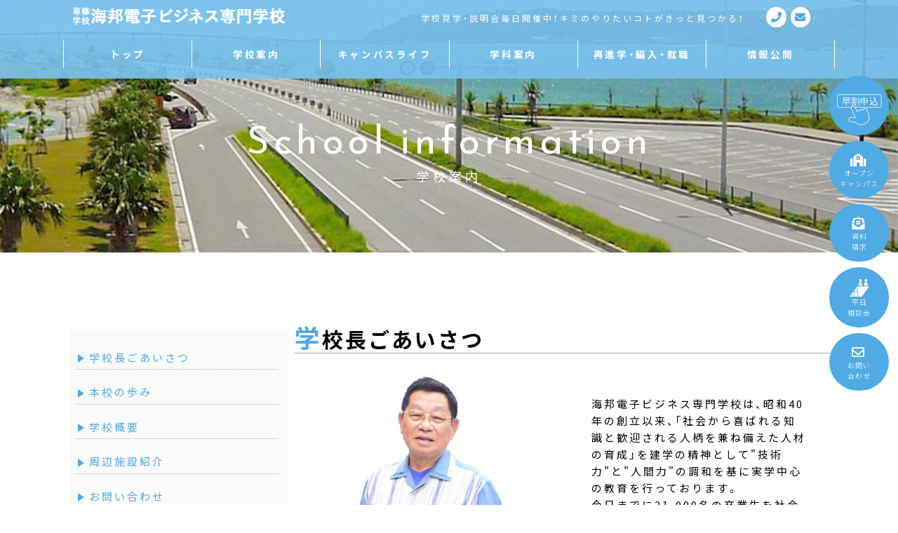

--- FILE ---
content_type: text/html; charset=UTF-8
request_url: http://www.kaiho.ac.jp/school.php
body_size: 23780
content:
<!DOCTYPE html>
<html lang="ja">

<head>
	<meta charset="UTF-8">
<meta name="viewport" content="width=device-width,initial-scale=1,minimum-scale=1">
<meta name="format-detection" content="telephone=no,email=no,address=no">
<!--電話番号の自動リンク機能を制御-->
<!--[if lt IE 9]>
  <script src="js/html5shiv-printshiv.js"></script>
  <script src="js/css3-mediaqueries.js"></script>
  <script src="http://ie7-js.googlecode.com/svn/version/2.1(beta4)/IE9.js"></script>
  <![endif]-->
<link href="css/style.css" rel="stylesheet" type="text/css">
<link href="https://use.fontawesome.com/releases/v5.12.0/css/all.css" rel="stylesheet">
<script src="https://ajax.googleapis.com/ajax/libs/jquery/3.0.0/jquery.min.js"></script>
<!-- Global site tag (gtag.js) - Google Analytics -->
<script async src="https://www.googletagmanager.com/gtag/js?id=UA-167015743-1"></script>
<script>
  window.dataLayer = window.dataLayer || [];
  function gtag(){dataLayer.push(arguments);}
  gtag('js', new Date());

  gtag('config', 'UA-167015743-1');
</script>	<title>学校案内 | 海邦電子ビジネス専門学校</title>
	<meta name="description" content="学校案内 | うるま市の専門学校 海邦電子ビジネス専門学校学校。見学・説明会毎日開催中！キミのやりたいコトがきっと見つかる！">
</head>

<body>

	<div class="animsition">

		<header>
    <div class="inner">
        <h1 class="u-logo"><a href="./" class="u-ht"><img src="img/logo_wh.png" alt="海邦電子ビジネス専門学校"></a>
        </h1>
        <div class="u-contents">
            <div class="pc">
                <div class="u-flex auto">
                    <div class="w-p10">
                        <p class="p10 f-s12">学校見学・説明会毎日開催中！キミのやりたいコトがきっと見つかる！</p>
                    </div>
                    <div class="w-p10">
                        <ul class="headbtn">
                            <li><a href="tel:098-973-3839"><i class="fas fa-phone"></i></a></li>
                            <li><a href="school.php#a06"><i class=" fas fa-envelope"></i></a></li>
                        </ul>
                    </div>
                </div>
            </div>
        </div>
    </div>
    <nav class="u-nav">
        <ul>
            <li><a href="./"><b>トップ</b></a></li>
            <li><a href="school.php"><b>学校案内</b></a></li>
            <li><a href="campuslife.php"><b>キャンパスライフ</b></a></li>
            <li><a href="course.php"><b>学科案内</b></a></li>
            <li><a href="restart.php"><b>再進学・編入・就職</b></a></li>
            <li><a href="info.php"><b>情報公開</b></a></li>
        </ul>
    </nav>
    <ul class="site_right">
        <li class="t-p10 b-p10 svgicon">
            <a href="course.php#a09"><img
                    src="https://ros-cdn.s3.ap-northeast-1.amazonaws.com/hp/img/ros_keiyaku/16163/site_right_icon01.svg"
                    alt="早割申込"></a>
        </li>
        <li><a href="course.php#a06_1"><i class="fas fa-school fa-lg"></i><span>オープン<br>キャンパス</span></a></li>
        <li><a href="course.php#a07"><i class="fas fa-envelope-open-text fa-lg"></i><span>資料<br>請求</span></a></li>
        <li><a href="course.php#a06_2"><i class="icon4"><img
                        src="https://ros-cdn.s3.ap-northeast-1.amazonaws.com/hp/img/ros_keiyaku/16163/site_right_icon02.svg"
                        alt="平日相談会"></i><span>平日<br>相談会</span></a></li>
        <li><a href="school.php#a06"><i class="far fa-envelope fa-lg"></i><span>お問い<br>合わせ</span></a></li>
    </ul>
</header>



<div class="u-spmenu tcenter">
    <ul class="u-flex mcol-6 jc-end">
        <li class="t-p10 b-p10">
            <a href="course.php#a09"><i class="sp_icon"><img
                        src="https://ros-cdn.s3.ap-northeast-1.amazonaws.com/hp/img/ros_keiyaku/16163/site_right_icon01_2.svg"
                        alt="早割申込"></i>
                <p class="f-s10">早割申込</p>
            </a>
        </li>
        <li class="t-p10 b-p10">
            <a href="course.php#a06"><i class="fas fa-school fa-lg"></i>
                <p class="f-s10">オープン<br>キャンパス</p>
            </a>
        </li>
        <li class="t-p10 b-p10">
            <a href="course.php#a07"><i class="fas fa-envelope-open-text fa-lg"></i>
                <p class="f-s10">資料<br>請求</p>
            </a>
        </li>
        <li class="t-p10 b-p10">
            <a href="course.php#a06_2"><i class="sp_icon"><img
                        src="https://ros-cdn.s3.ap-northeast-1.amazonaws.com/hp/img/ros_keiyaku/16163/site_right_icon02_2.svg"
                        alt="平日相談会"></i>
                <p class="f-s10">平日<br>相談会</p>
            </a>
        </li>
        <li class="t-p10 b-p10">
            <a href="#a06"><i class="far fa-envelope fa-lg"></i>
                <p class="f-s10">お問い<br>合わせ</p>
            </a>
        </li>
        <li style="padding-top:7px;">
            <div id="u-humbergerOpen">
                <span></span>
                <span></span>
                <span></span>
            </div>
            <p class="f-s10">MENU</p>
        </li>
    </ul>

</div>

<nav id="u-drawernav">
    <h3>CONTENTS</h3>
    <ul id="is_spNavBtn">
        <li><a href="./">トップ</a></li>
        <li><a href="school.php">学校案内</a></li>
        <li><a href="campuslife.php">キャンパスライフ</a></li>
        <li><a href="course.php">学科案内</a></li>
        <li><a href="restart.php">再進学・編入・就職</a></li>
        <li><a href="info.php">情報公開</a></li>
    </ul>
</nav>
<div id="u-navOverlay"></div>

<script>
$(function() {

    $(window).scroll(function() {
        if ($(this).scrollTop() > 200) {
            $('header').addClass('attach');
            $('header .u-logo img').attr('src', 'img/logo.png');
        } else {
            $('header').removeClass('attach');
            $('header .u-logo img').attr('src', 'img/logo_wh.png');

        }
    });

    $("#u-humbergerOpen").on("click", function() {
        $("#u-drawernav").toggleClass("opened");
        $("#u-navOverlay").toggleClass("opened");
        $("#u-humbergerOpen").toggleClass("opened");
    });
    $("#is_spNavBtn").on("click", function() {
        $("#u-drawernav").removeClass("opened");
        $("#u-navOverlay").removeClass("opened");
        $("#u-humbergerOpen").removeClass("opened");
    });
    $(".dropbtn").hover(function() {
        $(this).children(".dropmenu").stop().slideDown("fast");
    }, function() {
        $(this).children(".dropmenu").stop().slideUp("fast");
    });
});
</script>
		<section class="u-pagetop" style="background-image:url('img/pagetop1.jpg');">
			<div class="inner">
				<h2 class="htitle15">
					<span class="main">School information</span><br>
					<span class="sub">学校案内</span>
				</h2>
			</div>
		</section>

		<div class="single">
			<div class="wrapper u-flex">
				
<aside class="sidebar w30 u-pctb">
	<div class="sidebar__inner p10">
		<ul class="u-flex col-1 mcol-2 u-listDesign1 bg-fa">
			<li class="b-m20 t-m20"><a class="notcontact" href="#a01">学校長ごあいさつ</a></li>
			<li class="b-m20"><a class="notcontact" href="#a02">本校の歩み</a></li>
			<li class="b-m20"><a class="notcontact" href="#a03">学校概要</a></li>
			<!--<li class="b-m20"><a class="notcontact" href="#a04">アクセスマップ</a></li>-->
			<li class="b-m20"><a class="notcontact" href="#a05">周辺施設紹介</a></li>
			<li class="b-m20"><a class="notcontact" href="#a06">お問い合わせ</a></li>
		</ul>
	</div>
</aside>

				<main class="main w70">

					<div id="a01" class="aa"></div>
					<section class="b-p100">
						<h3 class="htitle0a">学校長ごあいさつ</h3>
						<div class="u-flex">
							<div class="w50 p10 tcenter" data-aos="fade-right">
								<img src="https://ros-cdn.s3.ap-northeast-1.amazonaws.com/hp/img/ros_keiyaku/16163/school_0605.png" alt="" class="u-ofcover b-p20" style="width: 234px; height: auto;">
								<img src="img/items-areas1.jpg" alt="" class="u-ofcover">
							</div>
							<div class="w50 p10">
								<div class="u-hvcenter">
									<div class="inner">
										<p>海邦電子ビジネス専門学校は、昭和40年の創立以来、「社会から喜ばれる知識と歓迎される人柄を兼ね備えた人材の育成」を建学の精神として"技術力"と"人間力"の調和を基に実学中心の教育を行っております。<br>今日までに21,000名の卒業生を社会に送り出し、卒業生たちの輝く実績は沖縄の地域社会において、厚い信頼をいただいております。<br>これまでの実学教育を通して、「やる気のある人」を育成し、心豊かな人間性を身につけ、優秀な人材を育てることが学校の責務であることをますます痛感いたしております。本校は、最新のOA機器を配し優秀なスタッフを揃えて、最新の高度なテクノロジーの波に対応し、社会のニーズに応える教育姿勢をとっております。<br>また、公務員試験におきましても確実な実績をおさめております。本校の輝く伝統と実績は今後長く継承されていくことと確信いたします。</p>
										<p class="tright t-m20">学校長 真栄城玄静</p>
									</div>
								</div>
							</div>
						</div>
					</section>

					<div id="a02" class="aa"></div>
					<section class="b-p100">
						<h3 class="htitle0a">本校の歩み</h3>
						
						<ul class="timeline" data-aos="fade-up">
							<li>
								<p class="timeline-date">1965年<br>(昭和40年)4月</p>
								<div class="timeline-content">
									<p>中部経理専門学校として、<br class="pcbr">沖縄県うるま市安慶名217番地に開校</p></div>
							</li>
							<li>
								<p class="timeline-date">1970年<br>(昭和45年)6月</p>
								<div class="timeline-content">
									<p>県知事認可校となる<br><br></p></div>
							</li>
							<li>
								<p class="timeline-date">1974年<br>(昭和49年)9月</p>
								<div class="timeline-content">
									<p>同市赤道360-2番地に校舎建設用地購入<br><br></p></div>
							</li>
							<li>
								<p class="timeline-date">1976年<br>(昭和51年)6月</p>
								<div class="timeline-content">
									<p>上記建設用地に新校舎落成<br><br></p></div>
							</li>
							<li>
								<p class="timeline-date">1981年<br>(昭和56年)8月</p>
								<div class="timeline-content">
									<p>同市安慶名182番地に分校新校舎落成<br><br></p></div>
							</li>
							<li>
								<p class="timeline-date">1981年<br>(昭和56年)11月</p>
								<div class="timeline-content">
									<p>専修学校に基づく専門学校となる<br><br></p></div>
							</li>
							<li>
								<p class="timeline-date">1982年<br>(昭和57年)9月</p>
								<div class="timeline-content">
									<p>最新コンピュータ導入<br>情報処理実技の習得に成果を上げる</p></div>
							</li>
							<li>
								<p class="timeline-date">1988年<br>(昭和63年)10月</p>
								<div class="timeline-content">
									<p>海邦電子ビジネス専門学校へ校名変更<br><br></p></div>
							</li>
							<li>
								<p class="timeline-date">1993年<br>(平成5年)9月</p>
								<div class="timeline-content">
									<p>駐車場拡張<br>(200台収納可能)</p></div>
							</li>
							<li>
								<p class="timeline-date">1996年<br>(平成8年)12月</p>
								<div class="timeline-content">
									<p>マルチメディアパソコン導入<br><br></p></div>
							</li>
							<li>
								<p class="timeline-date">1998年<br>(平成10年)9月</p>
								<div class="timeline-content">
									<p>校内LANシステム構築<br><br></p></div>
							</li>
							<li>
								<p class="timeline-date">2000年<br>(平成12年)10月</p>
								<div class="timeline-content">
									<p>校舎増改築工事着工<br><br></p></div>
							</li>
							<li>
								<p class="timeline-date">2001年<br>(平成13年)12月</p>
								<div class="timeline-content">
									<p>第2・第3駐車場 増設(100台収納可能)<br><br></p></div>
							</li>
							<li>
								<p class="timeline-date">2002年<br>(平成14年)1月</p>
								<div class="timeline-content">
									<p>デスクトップパソコン(17型ワイド液晶モニタ)導入<br><br></p></div>
							</li>
							<li>
								<p class="timeline-date">2002年<br>(平成14年)12月</p>
								<div class="timeline-content">
									<p>校舎増改築工事完了<br><br></p></div>
							</li>
							<li>
								<p class="timeline-date">2003年<br>(平成15年)2月</p>
								<div class="timeline-content">
									<p>ノート型パソコン導入<br><br></p></div>
							</li>
							<li>
								<p class="timeline-date">2005年<br>(平成17年)4月</p>
								<div class="timeline-content">
									<p>医療事務教育ソフト「医事NAVI」導入<br><br></p></div>
							</li>
							<li>
								<p class="timeline-date">2007年<br>(平成19年)1月</p>
								<div class="timeline-content">
									<p>デスクトップパソコン導入<br><br></p></div>
							</li>
							<li>
								<p class="timeline-date">2010年<br>(平成22年)7月</p>
								<div class="timeline-content">
									<p>デスクトップパソコン導入<br><br></p></div>
							</li>
							<li>
								<p class="timeline-date">2014年<br>(平成26年)4月</p>
								<div class="timeline-content">
									<p>校舎前面耐震改装<br><br></p></div>
							</li>
							<li>
								<p class="timeline-date">2016年<br>(平成28年)3月</p>
								<div class="timeline-content">
									<p>駐車場全面張り替え<br><br></p></div>
							</li>
							<li>
								<p class="timeline-date">2021年<br>(令和3年)3月</p>
								<div class="timeline-content">
									<p>ノート型パソコン（50台）リモート用PC導入<br><br></p></div>
							</li>
						</ul>

					</section>

					<div id="a03" class="aa"></div>
					<section class="b-p100">
						<h3 class="htitle0a">学校概要</h3>
						<dl class="u-defList3">
							<dt><b>学校名</b></dt>
							<dd>海邦電子ビジネス専門学校</dd>
							<dt><b>学校長</b></dt>
							<dd>真栄城玄静</dd>
							<dt><b>所在地</b></dt>
							<dd>〒904-2245&nbsp;沖縄県うるま市赤道360-2</dd>
							<dt><b>連絡先</b></dt>
							<dd>TEL：098-973-3839&nbsp;FAX：098-974-2220</dd>
						</dl>
						
						
					</section>

					<!--<div id="a04" class="aa"></div>
					<section class="b-p100">
						<h3 class="htitle0a">アクセスマップ</h3>
						<div class="t-m30 tcenter" data-aos="fade-in"><img src="img/map.jpg" alt=""></div>
						<p class="u-btn1 tcenter"><a href="https://goo.gl/maps/GNmVwuBtMR2u4MPj7" target="_blank">詳しくはこちら</a></p>
						
					</section>-->

					<div id="a05" class="aa"></div>
					<section class="b-p100">
						<h3 class="htitle0a">周辺施設紹介</h3>
						<p class="b-m20">生活に便利な施設も充実！通学にも暮らしにも住みやすい街です。</p>
						<div class="u-flex">
							<div class="w30 p10 b-m20" data-aos="fade-right">
								<img src="img/items-areas2.jpg" alt="" class="u-ofcover">
								<h4 class="f-s12"><b>サンエー具志川メインシティー</b></h4>
							</div>
							<div class="w30 p10 b-m20" data-aos="fade-right">
								<img src="img/items-areas3.jpg" alt="" class="u-ofcover">
								<h4 class="f-s16"><b>うるまシティプラザ</b></h4>
							</div>
							<div class="w30 p10 b-m20" data-aos="fade-right">
								<img src="img/items-areas4.jpg" alt="" class="u-ofcover">
								<h4 class="f-s16"><b>ドラゴンボウル</b></h4>
							</div>
							
							<div class="w30 p10 b-m20" data-aos="fade-right">
								<img src="img/items-areas5.jpg" alt="" class="u-ofcover">
								<h4 class="f-s12"><b>イオン具志川<br class="pcbr">ショッピングセンター</b></h4>
							</div>
							<div class="w30 p10 b-m20" data-aos="fade-right">
								<img src="img/items-areas6.jpg" alt="" class="u-ofcover">
								<h4 class="f-s16"><b>MEGAドン・キホーテ</b></h4>
							</div>
							<div class="w30 p10 b-m20" data-aos="fade-right">
								<img src="https://ros-cdn.s3.ap-northeast-1.amazonaws.com/hp/img/ros_keiyaku/16163/0605_01.jpg" alt="" class="u-ofcover">
								<h4 class="f-s16"><b>A&W</b></h4>
							</div>
							
							<div class="w30 p10 b-m20" data-aos="fade-right">
								<img src="img/items-areas8.jpg" alt="" class="u-ofcover">
								<h4 class="f-s16"><b>COCO'S</b></h4>
							</div>
							<div class="w30 p10 b-m20" data-aos="fade-right">
								<img src="img/items-areas9.jpg" alt="" class="u-ofcover">
								<h4 class="f-s16"><b>はま寿司</b></h4>
							</div>
							<div class="w30 p10 b-m20" data-aos="fade-right">
								<img src="img/items-areas10.jpg" alt="" class="u-ofcover">
								<h4 class="f-s16"><b>モスバーガー</b></h4>
							</div>
						</div>
						<div class="tcenter" data-aos="fade-right">
						<img src="https://ros-cdn.s3.ap-northeast-1.amazonaws.com/hp/img/ros_keiyaku/16163/0605_02.jpg" alt="">
					</div>
					</section>

					<div id="a06" class="aa"></div>
					<section class="b-p100">
						<h3 class="htitle0a">お問い合わせ</h3>
						<div class="bg-white p40 h-m20 mw-m5 mw-p5 u-shadow" data-aos="fade-up">
							<div class="form">
       <script async src="https://cdn.rs-sys.jp/js/cms_ajax/1.0.0/?cms_id=7&cms=16163-1&design_pattern=1&u_id=1&"></script>
       <div id="cms-contact-1-1-area"></div>
								<!-- <form id="mailform" method="post" enctype="multipart/form-data" action="mailform/send_test250430.php" onsubmit="return sendmail(this);">
									<input type="hidden" name="お問い合わせ種別" value="お問い合わせフォーム">
									<dl class="u-defList4 b-m30">
										<dt><span>必須</span>お名前</dt>
										<dd>
											<input type="text" class="textarea" name="お名前 姓(必須)" size="20" placeholder="例）山田">
											<input type="text" class="textarea" name="お名前 名(必須)" size="20" placeholder="例）太郎">
										</dd>
										<dt><span>必須</span>電話番号</dt>
										<dd>
											<input type="text" class="textarea" name="電話番号(必須)" size="63" placeholder="例）098-973-3839">
										</dd>
										<dt><span>必須</span>メールアドレス</dt>
										<dd>
											<input type="text" class="textarea" name="email(必須)" size="63" placeholder="例）info@example.com">
										</dd>
										<dt><span>必須</span>お問い合わせ内容</dt>
										<dd>
											<textarea name="お問い合わせ内容(必須)" rows="10" cols="63"></textarea>
										</dd>
										<dt><span>必須</span>迷惑メール対策</dt>
										<dd>
											<input type="text" class="textarea" name="認証(必須)" size="63">
											<p>迷惑メール対策のため「海邦電子」と入力してください。</p>
										</dd>
									</dl>
									<button type="submit" value="メールを送信する">メールを送信する</button>
								</form> -->
							</div>

						</div>
					</section>

				</main>

			</div>
		</div>



		<div class="b-p10 bg-eee">
	<iframe src="https://www.google.com/maps/embed?pb=!1m18!1m12!1m3!1d3575.052280388506!2d127.82773731503322!3d26.357170983369905!2m3!1f0!2f0!3f0!3m2!1i1024!2i768!4f13.1!3m3!1m2!1s0x34e50e1354943d0f%3A0x9c38bbb3ad6346cd!2z5rW36YKm6Zu75a2Q44OT44K444ON44K55bCC6ZaA5a2m5qCh!5e0!3m2!1sja!2sjp!4v1590743172912!5m2!1sja!2sjp" width="100%" height="250" frameborder="0" style="border:0;" allowfullscreen="" aria-hidden="false" tabindex="0"></iframe>
	<p class="tcenter">〒904-2245 <br class="u-sp">沖縄県うるま市赤道360-2</p>
</div>

<section id="is-returnTop" class="u-returnTop">
	<a>BACK TO PAGE TOP</a>
</section>

<footer>
	<div class="u-logo t-p10 b-p10">
		<a class="u-ht" href="./"><img src="img/logo.png" alt="海邦電子ビジネス専門学校"></a>
	</div>
	<div class="copyright">
		<div class="inner">
			&copy 2026 海邦電子ビジネス専門学校.
		</div>
	</div>
</footer>	</div>

	<script src="js/basis.js" type="text/javascript"></script>
<!-- LightBox2 -->
<script src="lightbox2/js/lightbox-2.6.min.js" type="text/javascript"></script>
<script src="lightbox2/js/modernizr.custom.js" type="text/javascript"></script>
<link href="lightbox2/css/lightbox.css" rel="stylesheet" type="text/css">
<!-- / LightBox2 -->
<!-- tinycarousel -->
<script src="tinycarousel/tinycarousel_set.js"></script>
<script src="tinycarousel/jquery.tinycarousel.min.js"></script>
<!-- /tinycarousel -->
<!-- object-fit -->
<script src="https://cdnjs.cloudflare.com/ajax/libs/object-fit-images/3.2.4/ofi.min.js"></script>
<script>
	objectFitImages('img.object-fit-img');
</script>
<!-- object-fit -->
<!-- aos -->
<link rel="stylesheet" href="https://cdnjs.cloudflare.com/ajax/libs/aos/2.3.4/aos.css">
<script src="https://cdnjs.cloudflare.com/ajax/libs/aos/2.3.4/aos.js"></script>
<script>
	AOS.init({
		duration: 800,
		easing: "ease-out-cubic",
		// once: true
	});
</script>
<!-- /aos -->

<script src="https://cdn.jsdelivr.net/npm/sticky-sidebar@3.3.1/dist/sticky-sidebar.min.js"></script>
<script>
	/**
	 * Sticky Sidebar
	 */

	const sidebar = new StickySidebar('.sidebar', {
		containerSelector: '.wrapper',
		innerWrapperSelector: '.sidebar__inner',
		topSpacing: 150,
	})

	/**
	 * メディアクエリ
	 */

	const mediaQuery = matchMedia('(min-width: 768px)')
	const mediaQueryHandler = mq => {
		if (mq.matches) {
			// Sticky Sidebar有効化
			sidebar.initialize()
		} else {
			// Sticky Sidebar無効化
			sidebar.destroy()
		}
	}
	mediaQueryHandler(mediaQuery)
	mediaQuery.addListener(mediaQueryHandler)
</script>

<!-- animsition -->
<link rel="stylesheet" href="https://cdnjs.cloudflare.com/ajax/libs/animsition/4.0.2/css/animsition.min.css">
<script src="https://cdnjs.cloudflare.com/ajax/libs/animsition/4.0.2/js/animsition.min.js"></script>
<script>
	$(".animsition").animsition({
		inClass: 'fade-in-up-sm',
		outClass: 'fade-out',
		// inClass: 'fade-in-right-sm',
		// outClass: 'fade-out-left-sm',
		inDuration: 800,
		outDuration: 600,
		linkElement: 'a:not([data-flag="others"]):not([href^="#"]):not([href^="tel:"]):not([target="_blank"])',
		// e.g. linkElement: 'a:not([target="_blank"]):not([href^="#"])'
		loading: false,
		loadingParentElement: 'body', //animsition wrapper element
		loadingClass: 'animsition-loading',
		loadingInner: '', // e.g '<img src="loading.svg" />'
		timeout: false,
		timeoutCountdown: 5000,
		onLoadEvent: true,
		browser: ['animation-duration', '-webkit-animation-duration'],
		// "browser" option allows you to disable the "animsition" in case the css property in the array is not supported by your browser.
		// The default setting is to disable the "animsition" in a browser that does not support "animation-duration".
		overlay: false,
		overlayClass: 'animsition-overlay-slide',
		overlayParentElement: 'body',
		transition: function(url) {
			window.location.href = url;
		}
	});
</script>
<!-- /animsition -->
    <!-- <script src="mailform/mailform.js?1768795455"></script> -->
</body>

</html>

--- FILE ---
content_type: text/html; charset=UTF-8
request_url: https://cdn.rs-sys.jp/js/cms_ajax/1.0.0/?cms_id=7&cms=16163-1&design_pattern=1&u_id=1&
body_size: 2302
content:

						let xhr1_1 = new XMLHttpRequest();
						xhr1_1.open("POST", "https://cdn.rs-sys.jp/js/cms_ajax/1.0.0/output_cms.php");
						xhr1_1.setRequestHeader("content-type", "application/x-www-form-urlencoded;charset=UTF-8");
						xhr1_1.send("mode=view_cms_contact&cms_id=7&cms=16163-1&design_pattern=1&u_id=1");
						xhr1_1.onreadystatechange = function() {
							if(xhr1_1.readyState === 4) {
								if(xhr1_1.status === 200) {
									if (!xhr1_1.responseText) {
										alert("誤ったURLが設定されている可能性があります。ご確認ください。");
										return;
									}
									let data = JSON.parse(xhr1_1.responseText);
									let elm = document.getElementById('cms-contact-1-1-area');
									elm.innerHTML = data.html;
									Array.from(elm.querySelectorAll("script")).forEach( oldScript => {
										const newScript = document.createElement("script");
										Array.from(oldScript.attributes)
										  .forEach( attr => newScript.setAttribute(attr.name, attr.value) );
										newScript.appendChild(document.createTextNode(oldScript.innerHTML));
										oldScript.parentNode.replaceChild(newScript, oldScript);
									});

									let duration = data.duration;
									if(duration) {
										scroll(duration);
									}
								} else {
									console.log("status:"+xhr1_1.readyState);
								}
							}
						}
					
					function scroll(duration) {
						let currentPostion = document.documentElement.scrollTop || document.body.scrollTop;
						let targetElement = document.getElementById("");
					
						if (targetElement) {
							let targetPosition = window.pageYOffset + targetElement.getBoundingClientRect().top;
							let startTime = performance.now();
			
							let loop = function (nowTime) {      
								let time = nowTime - startTime;
								let normalizedTime = time / duration;
				
								if (normalizedTime < 1) {
									window.scrollTo(0, currentPostion + ((targetPosition - currentPostion) * easeInOut(normalizedTime)));
									requestAnimationFrame(loop);
								} else {
									window.scrollTo(0, targetPosition);
								}
							}
			
							let easeInOut = function (t) {
								return t<.5 ? 4*t*t*t : (t-1)*(2*t-2)*(2*t-2)+1;
							}
			
							requestAnimationFrame(loop);
						}
					}
					

--- FILE ---
content_type: text/html; charset=UTF-8
request_url: https://cdn.rs-sys.jp/js/cms_ajax/1.0.0/output_cms.php
body_size: 13941
content:
{"html":"<link rel=\"stylesheet\" href=\"https:\/\/cdn.rs-sys.jp\/css\/cms\/mail-form.css\">\n<div class=\"form-contents form-pattern-1\">\n  <div id=\"mailform-16163-1-1-err-msg\" class=\"form-err-msg\" style=\"display: none;\"><\/div>\n  <form id=\"mailform-16163-1-1\" method=\"post\" enctype=\"multipart\/form-data\" onsubmit=\"return sendmail1_1(this);\">\n    <dl>\n      <dt class=\"\"><span class=\"required\">\u304a\u540d\u524d<\/span><\/dt>\n      <dd class=\"\">\n        <input type=\"text\" class=\"textarea\" name=\"\u304a\u540d\u524d(\u5fc5\u9808)\" data-name=\"\u304a\u540d\u524d\" size=\"70\" placeholder=\"\u4f8b\uff1a\u5c71\u7530\u3000\u592a\u90ce\">\n      <\/dd>\n      <dt class=\"\"><span class=\"required\">\u30d5\u30ea\u30ac\u30ca<\/span><\/dt>\n      <dd class=\"\">\n        <input type=\"text\" class=\"textarea\" name=\"\u30d5\u30ea\u30ac\u30ca(\u5fc5\u9808)\" data-name=\"\u30d5\u30ea\u30ac\u30ca\" size=\"70\" placeholder=\"\u4f8b\uff1a\u30e4\u30de\u30c0\u3000\u30bf\u30ed\u30a6\">\n      <\/dd>\n      <dt class=\"\"><span class=\"required\">\u96fb\u8a71\u756a\u53f7<\/span><\/dt>\n      <dd class=\"\">\n        <input type=\"text\" class=\"textarea\" name=\"\u96fb\u8a71\u756a\u53f7(\u5fc5\u9808)\" data-name=\"\u96fb\u8a71\u756a\u53f7\" size=\"70\" placeholder=\"\u4f8b\uff1a012-345-6789\">\n      <\/dd>\n      <dt class=\"\"><span class=\"required\">\u30e1\u30fc\u30eb\u30a2\u30c9\u30ec\u30b9<\/span><\/dt>\n      <dd class=\"\">\n        <input type=\"text\" class=\"textarea\" name=\"email(\u5fc5\u9808)\" data-name=\"\u30e1\u30fc\u30eb\u30a2\u30c9\u30ec\u30b9\" size=\"70\" placeholder=\"\u4f8b\uff1ainfo@sample.com\">\n      <\/dd>\n      <dt class=\"\"><span class=\"required\">\u304a\u554f\u3044\u5408\u308f\u305b\u5185\u5bb9<\/span><\/dt>\n      <dd class=\"\">\n        <textarea class=\"textarea\" name=\"\u304a\u554f\u3044\u5408\u308f\u305b\u5185\u5bb9(\u5fc5\u9808)\" data-name=\"\u304a\u554f\u3044\u5408\u308f\u305b\u5185\u5bb9\" rows=\"10\" cols=\"75\" placeholder=\"\u3054\u8cea\u554f\u306a\u3069\u3001\u3054\u81ea\u7531\u306b\u304a\u66f8\u304d\u304f\u3060\u3055\u3044\u3002\"><\/textarea>\n      <\/dd>\n    <\/dl>\n    <input type=\"text\" name=\"winnie_the_pooh\" style=\"height: 0 !important; width: 0 !important; padding: 0 !important; margin: 0 !important; border: none !important; overflow: hidden !important;\">\n    <input type=\"hidden\" name=\"mode\" value=\"contact_form\">\n    <input type=\"hidden\" name=\"ros_keiyaku_id\" value=\"16163\">\n    <input type=\"hidden\" name=\"contact_form_id\" value=\"1\">\n    <button type=\"submit\" class=\"submit-btn\" value=\"\u30e1\u30fc\u30eb\u3092\u9001\u4fe1\u3059\u308b\">\u30e1\u30fc\u30eb\u3092\u9001\u4fe1\u3059\u308b<\/button>\n  <\/form>\n<\/div>\n<!-- indicator -->\n<script src=\"https:\/\/cdn.rs-sys.jp\/lib\/indicator\/js\/indicator-1.2.0.js\" async defer><\/script>\n<link href=\"https:\/\/cdn.rs-sys.jp\/lib\/indicator\/css\/indicator-1.2.0.css\" rel=\"stylesheet\" type=\"text\/css\">\n<!-- indicator -->\n<script>\n  \/\/ ---- sendmail ----\n  function sendmail1_1(obj){\n    var kwd = \"\u6d77\u90a6\u96fb\u5b50\";\n    var max_file_size_mb = 10;\n    var conservationKey = \"[resume]\";\n    var mustId = \"(\u5fc5\u9808)\";\n    var construct = new Array(\"\uff0d\",\"\uff5e\");\n    var caution = [];\n    var errorflag = 0;\n    var must = mustId;\n    var error_element_number = new Array();\n    var email_address = \"\";\n    var max_file_size_b = max_file_size_mb * (2 ** 20);\n    \/\/ var total_file_size_b = 0;\n    var total_file_size_b = {};\n    var checkflag = new Object();\n    for(i=0;i<obj.length;i++){\n      var elementType = obj.elements[i].type;\n      var errortext = obj.elements[i].name.replace(must,\"\");\n      var must_flag = obj.elements[i].name.indexOf(must,0);\n      if(!checkflag[obj.elements[i].getAttribute(\"data-name\")]){\n        if(errortext == \"email\"){\n          email_address = obj.elements[i].value;\n          if(must_flag > -1){\n            chkMail = obj.elements[i].value;\n            if (!chkMail.match(\/^[A-Za-z0-9]{1}[A-Za-z0-9_.-]*@{1}[A-Za-z0-9_.-]{1,}\\.[A-Za-z0-9]{1,}$\/)){\n              obj.elements[i].style.backgroundColor=\"#FFEEEE\";\n              obj.elements[i].style.color=\"#FF0000\";\n              error_element_number.push(i);\n              caution.push(\"\u30e1\u30fc\u30eb\u30a2\u30c9\u30ec\u30b9\u304c\u6b63\u3057\u304f\u3042\u308a\u307e\u305b\u3093\u3002\");\n              errorflag = 2;\n            }\n            else{\n              obj.elements[i].style.backgroundColor=\"#FFFFFF\";\n              obj.elements[i].style.color=\"#000000\";\n            }\n          }\n          else if(obj.elements[i].value != \"\"){\n            chkMail = obj.elements[i].value;\n            check = \/.+@.+\\..+\/;\n            if (!chkMail.match(check)){\n              obj.elements[i].style.backgroundColor=\"#FFEEEE\";\n              obj.elements[i].style.color=\"#FF0000\";\n              error_element_number.push(i);\n              caution.push(\"\u30e1\u30fc\u30eb\u30a2\u30c9\u30ec\u30b9\u304c\u6b63\u3057\u304f\u3042\u308a\u307e\u305b\u3093\u3002\");\n              errorflag = 2;\n            }\n            else{\n              obj.elements[i].style.backgroundColor=\"#FFFFFF\";\n              obj.elements[i].style.color=\"#000000\";\n            }\n          }\n        }\n        else if(errortext == \"confirm_email\"){\n          if(email_address != \"\"){\n            if(email_address != obj.elements[i].value){\n              obj.elements[i].style.backgroundColor=\"#FFEEEE\";\n              obj.elements[i].style.color=\"#FF0000\";\n              error_element_number.push(i);\n              caution.push(\"\u78ba\u8a8d\u7528\u30e1\u30fc\u30eb\u30a2\u30c9\u30ec\u30b9\u3068\u30e1\u30fc\u30eb\u30a2\u30c9\u30ec\u30b9\u304c\u4e00\u81f4\u3057\u307e\u305b\u3093\u3002\");\n              errorflag = 3;\n            }\n            else{\n              obj.elements[i].style.backgroundColor=\"#FFFFFF\";\n              obj.elements[i].style.color=\"#000000\";\n            }\n          }\n        }\n        else if(elementType == \"file\"){\n          var data_name = obj.elements[i].getAttribute(\"data-name\");\n          if(must_flag > -1){\n            if(obj.elements[obj.elements[i].name].length > 0){\n              var file_upload_count = 0;\n              for(ii=0;ii<obj.elements[obj.elements[i].name].length;ii++){\n                if(obj.elements[obj.elements[i].name][ii].value && data_name == obj.elements[obj.elements[i].name][ii].getAttribute(\"data-name\"))\n                file_upload_count++;\n              }\n              if(file_upload_count < 1){\n                caution.push(\"\u30d5\u30a1\u30a4\u30eb\u304c\u9078\u629e\u3055\u308c\u3066\u3044\u307e\u305b\u3093\u3002\");\n                error_element_number.push(i);\n                errorflag = 1;\n              }\n            }\n            else if(!obj.elements[i].value){\n              caution.push(\"\u30d5\u30a1\u30a4\u30eb\u304c\u9078\u629e\u3055\u308c\u3066\u3044\u307e\u305b\u3093\u3002\");\n              error_element_number.push(i);\n              errorflag = 1;\n            }\n          }\n          \/\/ var files = obj.elements[i].files;\n          \/\/ for(ii = 0; ii < files.length; ii++) {\n          \/\/   total_file_size_b += files[ii].size;\n          \/\/ }\n        }\n        else if(must_flag > -1){\n          if(elementType == \"text\" || elementType == \"textarea\"){\n            if(obj.elements[i].value == \"\"){\n              obj.elements[i].style.backgroundColor=\"#FFEEEE\";\n              error_element_number.push(i);\n              caution.push(errortext +\"\u304c\u672a\u5165\u529b\u3067\u3059\u3002\");\n              errorflag = 1;\n            }\n            else{\n              obj.elements[i].style.backgroundColor=\"#FFFFFF\";\n            }\n          }\n          else if(elementType == \"checkbox\" || elementType == \"radio\"){\n            if(errortext.endsWith(\"[]\")) {\n              errortext = errortext.slice(0, -2);\n            }\n            if(obj.elements[obj.elements[i].name].length > 0){\n              var checkbox_checked_count = 0;\n              for(ii=0;ii<obj.elements[obj.elements[i].name].length;ii++){\n                if(obj.elements[obj.elements[i].name][ii].checked)\n                  checkbox_checked_count++;\n              }\n              if(checkbox_checked_count < 1){\n                caution.push(errortext +\"\u304c\u30c1\u30a7\u30c3\u30af\u3055\u308c\u3066\u3044\u307e\u305b\u3093\u3002\");\n                error_element_number.push(i);\n                errorflag = 1;\n              }\n            }\n            else if(!obj.elements[i].checked){\n              caution.push(errortext +\"\u304c\u30c1\u30a7\u30c3\u30af\u3055\u308c\u3066\u3044\u307e\u305b\u3093\u3002\");\n              error_element_number.push(i);\n              errorflag = 1;\n            }\n          }\n          else if(elementType == \"select-multiple\" || elementType == \"select-one\"){\n            if(errortext.endsWith(\"[]\")) {\n              errortext = errortext.slice(0, -2);\n            }\n            if(obj.elements[i].selectedIndex > -1){\n              var selectCnt = obj.elements[i].selectedIndex;\n              if(obj.elements[i].options[selectCnt].value == \"\"){\n                error_element_number.push(i);\n                caution.push(errortext +\"\u304c\u9078\u629e\u3055\u308c\u3066\u3044\u307e\u305b\u3093\u3002\");\n                errorflag = 1;\n              }\n            }\n            else{\n              error_element_number.push(i);\n              caution.push(errortext +\"\u304c\u9078\u629e\u3055\u308c\u3066\u3044\u307e\u305b\u3093\u3002\");\n              errorflag = 1;\n            }\n          }\n          else if(elementType == \"date\" || elementType == \"time\" ||elementType == \"datetime-local\"){\n            if(obj.elements[i].value == \"\"){\n              obj.elements[i].style.backgroundColor=\"#FFEEEE\";\n              error_element_number.push(i);\n              caution.push(errortext +\"\u304c\u672a\u5165\u529b\u3067\u3059\u3002\");\n              errorflag = 1;\n            }\n            else{\n              obj.elements[i].style.backgroundColor=\"#FFFFFF\";\n            }\n          }\n        }\n      }\n      checkflag[obj.elements[i].getAttribute(\"data-name\")] = 1;\n    }\n\n    for(i=0;i<obj.length;i++){\n      var elementType = obj.elements[i].type;\n      if(elementType == \"file\"){\n        var data_name = obj.elements[i].getAttribute(\"data-name\");\n\n        if (!total_file_size_b[data_name]) {\n          total_file_size_b[data_name] = 0;\n        }\n\n        var files = obj.elements[i].files;\n        for(ii = 0; ii < files.length; ii++) {\n          total_file_size_b[data_name] += files[ii].size;\n        }\n      }\n    }\n    for(var data_name in total_file_size_b) {\n      if(max_file_size_b < total_file_size_b[data_name]) {\n        caution.push(\"\u30a2\u30c3\u30d7\u30ed\u30fc\u30c9\u3067\u304d\u308b\u30d5\u30a1\u30a4\u30eb\u306e\u5bb9\u91cf\u306f\u5408\u8a08\" + max_file_size_mb + \"MB\u307e\u3067\u3067\u3059\u3002\");\n        errorflag = 1;\n      }\n    }\n\n    if(errorflag == 0){\n      document.getElementById(\"mailform-16163-1-1-err-msg\").innerHTML = \"\";\n      document.getElementById(\"mailform-16163-1-1-err-msg\").style.display = \"none\";\n      if(confirm(\"\u9001\u4fe1\u3057\u3066\u3082\u3088\u308d\u3057\u3044\u3067\u3059\u304b\uff1f\")){\n        for(i=0;i<obj.length ;i++){\n          obj.elements[i].name = obj.elements[i].name.replace(must,\"\");\n          if(obj.elements[i].type == \"submit\"){\n            obj.elements[i].disabled = true;\n          }\n        }\n\n        const input_kwd = document.createElement(\"input\");\n        input_kwd.setAttribute(\"type\",\"hidden\");\n        input_kwd.setAttribute(\"name\",\"\u8a8d\u8a3c\");\n        input_kwd.setAttribute(\"value\",\"\u6d77\u90a6\u96fb\u5b50\");\n        obj.appendChild(input_kwd);\n\n        sendmail_ajax1_1(obj);\n\n        return false;\n      }\n      else{\n        return false;\n      }\n    }\n    else{\n      alert(\"\u5165\u529b\u306b\u8aa4\u308a\u304c\u3042\u308a\u307e\u3059\u3002\u78ba\u8a8d\u3057\u3066\u304f\u3060\u3055\u3044\u3002\");\n      var err_msg_html = \"<ul>\\n\";\n      for(i = 0; i < caution.length; i++) {\n        err_msg_html += \"<li>\\n\";\n        err_msg_html += caution[i] + \"\\n\";\n        err_msg_html += \"<\/li>\\n\";\n      }\n      err_msg_html += \"<\/ul>\\n\";\n      document.getElementById(\"mailform-16163-1-1-err-msg\").innerHTML = err_msg_html;\n      document.getElementById(\"mailform-16163-1-1-err-msg\").style.display = \"block\";\n      obj.elements[error_element_number[0]].focus();\n      var err_top = document.getElementById(\"mailform-16163-1-1-err-msg\").getBoundingClientRect().top;\n      scrollTo(0, err_top + window.pageYOffset);\n      return false;\n    }\n  }\n\n  function sendmail_ajax1_1(obj) {\n    if (!window.indicator) {\n      indicator = new Indicator();\n      indicator.obj = document;\n    }\n    indicator.message = \"\";\n    indicator.show();\n\n    var $form = $(obj);\n    var $fd = new FormData(obj);\n\n    $.ajax({\n      url: \"https:\/\/mail.rs-sys.jp\/email_mnt.php\",\n      type: $form.attr('method'),\n      data: $fd,\n      processData: false,\n      contentType: false,\n    }).done(function(data) {\n      indicator.hide();\n      if (\"success\" == data[\"status\"]) {\n        window.location.href = \"thanks.php\";\n      } else {\n        alert(\"\u4e88\u671f\u3057\u306a\u3044\u30a8\u30e9\u30fc\u304c\u767a\u751f\u3057\u307e\u3057\u305f\u3002\");\n      }\n    }).fail(function(XMLHttpRequest, textStatus, errorThrown) {\n      indicator.hide();\n      alert(\"\u4e88\u671f\u3057\u306a\u3044\u30a8\u30e9\u30fc\u304c\u767a\u751f\u3057\u307e\u3057\u305f\u3002\");\n    });\n  }\n  \/\/ ---- sendmail ----\n<\/script>\n"}

--- FILE ---
content_type: text/css
request_url: http://www.kaiho.ac.jp/css/style.css
body_size: 164881
content:
@charset "UTF-8";
/*!
 * ress.css • v2.0.4
 * MIT License
 * github.com/filipelinhares/ress
 */
/* # =================================================================
   # Global selectors
   # ================================================================= */
@import url("https://cdn.jsdelivr.net/npm/yakuhanjp@3.0.0/dist/css/yakuhanjp.min.css");
@import url("https://fonts.googleapis.com/css?family=Josefin+Sans:300,400,700&display=swap&subset=latin-ext");
@import url("https://fonts.googleapis.com/css?family=Noto+Sans+JP:100,300,400,500,700,900|Noto+Serif+JP:200,300,400,500,600,700,900&display=swap");

html {
  box-sizing: border-box;
  -webkit-text-size-adjust: 100%;
  /* Prevent adjustments of font size after orientation changes in iOS */
  word-break: normal;
  -moz-tab-size: 4;
  tab-size: 4;
}

*,
::before,
::after {
  background-repeat: no-repeat;
  /* Set `background-repeat: no-repeat` to all elements and pseudo elements */
  box-sizing: inherit;
}

::before,
::after {
  text-decoration: inherit;
  /* Inherit text-decoration and vertical align to ::before and ::after pseudo elements */
  vertical-align: inherit;
}

* {
  padding: 0;
  /* Reset `padding` and `margin` of all elements */
  margin: 0;
}

/* # =================================================================
   # General elements
   # ================================================================= */
hr {
  overflow: visible;
  /* Show the overflow in Edge and IE */
  height: 0;
  /* Add the correct box sizing in Firefox */
}

details,
main {
  display: block;
  /* Render the `main` element consistently in IE. */
}

summary {
  display: list-item;
  /* Add the correct display in all browsers */
}

small {
  font-size: 80%;
  /* Set font-size to 80% in `small` elements */
}

[hidden] {
  display: none;
  /* Add the correct display in IE */
}

abbr[title] {
  border-bottom: none;
  /* Remove the bottom border in Chrome 57 */
  /* Add the correct text decoration in Chrome, Edge, IE, Opera, and Safari */
  text-decoration: underline;
  text-decoration: underline dotted;
}

a {
  background-color: transparent;
  /* Remove the gray background on active links in IE 10 */
}

a:active,
a:hover {
  outline-width: 0;
  /* Remove the outline when hovering in all browsers */
}

code,
kbd,
pre,
samp {
  font-family: monospace, monospace;
  /* Specify the font family of code elements */
}

pre {
  font-size: 1em;
  /* Correct the odd `em` font sizing in all browsers */
}

b,
strong {
  font-weight: bolder;
  /* Add the correct font weight in Chrome, Edge, and Safari */
}

/* https://gist.github.com/unruthless/413930 */
sub,
sup {
  font-size: 75%;
  line-height: 0;
  position: relative;
  vertical-align: baseline;
}

sub {
  bottom: -0.25em;
}

sup {
  top: -0.5em;
}

/* # =================================================================
   # Forms
   # ================================================================= */
input {
  border-radius: 0;
}

/* Replace pointer cursor in disabled elements */
[disabled] {
  cursor: default;
}

[type="number"]::-webkit-inner-spin-button,
[type="number"]::-webkit-outer-spin-button {
  height: auto;
  /* Correct the cursor style of increment and decrement buttons in Chrome */
}

[type="search"] {
  -webkit-appearance: textfield;
  /* Correct the odd appearance in Chrome and Safari */
  outline-offset: -2px;
  /* Correct the outline style in Safari */
}

[type="search"]::-webkit-search-decoration {
  -webkit-appearance: none;
  /* Remove the inner padding in Chrome and Safari on macOS */
}

textarea {
  overflow: auto;
  /* Internet Explorer 11+ */
  resize: vertical;
  /* Specify textarea resizability */
}

button,
input,
optgroup,
select,
textarea {
  font: inherit;
  /* Specify font inheritance of form elements */
}

optgroup {
  font-weight: bold;
  /* Restore the font weight unset by the previous rule */
}

button {
  overflow: visible;
  /* Address `overflow` set to `hidden` in IE 8/9/10/11 */
}

button,
select {
  text-transform: none;
  /* Firefox 40+, Internet Explorer 11- */
}

/* Apply cursor pointer to button elements */
button,
[type="button"],
[type="reset"],
[type="submit"],
[role="button"] {
  cursor: pointer;
  color: inherit;
}

/* Remove inner padding and border in Firefox 4+ */
button::-moz-focus-inner,
[type="button"]::-moz-focus-inner,
[type="reset"]::-moz-focus-inner,
[type="submit"]::-moz-focus-inner {
  border-style: none;
  padding: 0;
}

/* Replace focus style removed in the border reset above */
button:-moz-focusring,
[type="button"]::-moz-focus-inner,
[type="reset"]::-moz-focus-inner,
[type="submit"]::-moz-focus-inner {
  outline: 1px dotted ButtonText;
}

button,
html [type="button"],
[type="reset"],
[type="submit"] {
  -webkit-appearance: button;
  /* Correct the inability to style clickable types in iOS */
}

/* Remove the default button styling in all browsers */
button,
input,
select,
textarea {
  background-color: transparent;
  border-style: none;
}

/* Style select like a standard input */
select {
  -moz-appearance: none;
  /* Firefox 36+ */
  -webkit-appearance: none;
  /* Chrome 41+ */
}

select::-ms-expand {
  display: none;
  /* Internet Explorer 11+ */
}

select::-ms-value {
  color: currentColor;
  /* Internet Explorer 11+ */
}

legend {
  border: 0;
  /* Correct `color` not being inherited in IE 8/9/10/11 */
  color: inherit;
  /* Correct the color inheritance from `fieldset` elements in IE */
  display: table;
  /* Correct the text wrapping in Edge and IE */
  max-width: 100%;
  /* Correct the text wrapping in Edge and IE */
  white-space: normal;
  /* Correct the text wrapping in Edge and IE */
  max-width: 100%;
  /* Correct the text wrapping in Edge 18- and IE */
}

::-webkit-file-upload-button {
  /* Correct the inability to style clickable types in iOS and Safari */
  -webkit-appearance: button;
  color: inherit;
  font: inherit;
  /* Change font properties to `inherit` in Chrome and Safari */
}

/* # =================================================================
   # Specify media element style
   # ================================================================= */
img {
  border-style: none;
  /* Remove border when inside `a` element in IE 8/9/10 */
}

/* Add the correct vertical alignment in Chrome, Firefox, and Opera */
progress {
  vertical-align: baseline;
}

svg:not([fill]) {
  fill: currentColor;
}

/* # =================================================================
   # Accessibility
   # ================================================================= */
/* Hide content from screens but not screenreaders */
@media screen {
  [hidden~="screen"] {
    display: inherit;
  }

  [hidden~="screen"]:not(:active):not(:focus):not(:target) {
    position: absolute !important;
    clip: rect(0 0 0 0) !important;
  }
}

/* Specify the progress cursor of updating elements */
[aria-busy="true"] {
  cursor: progress;
}

/* Specify the pointer cursor of trigger elements */
[aria-controls] {
  cursor: pointer;
}

/* Specify the unstyled cursor of disabled, not-editable, or otherwise inoperable elements */
[aria-disabled] {
  cursor: default;
}

/**
  @breakpoints mixin (PC-first)
-----------------------------------------------------

-----------------------------------------------------  */
/**
  @fonts.scss fonts 
--------------------------------------------------------
@include sec-read(); 
@include base-text($size); 

in your CSS
--------------------------------------------------------- */
* {
  box-sizing: border-box;
}

body {
  font-family: "YakuHanJP", "Noto Sans JP", "Hiragino Kaku Gothic Pro", Verdana, Arial, Helvetica, "ヒラギノ角ゴ Pro W3", "Osaka", "ＭＳ Ｐゴシック", sans-serif;
  letter-spacing: 0.2em;
  line-height: 1.6;
  font-size: 15px;
  background-color: #fff;
}

body#contact .contact {
  display: block;
}

body#contact .notcontact {
  display: none;
}

body:not(#contact) .contact {
  display: none;
}

body:not(#contact) .notcontact {
  display: block;
}

ul {
  list-style-type: none;
}

a {
  text-decoration: none;
  color: #50AAE3;
}

a:hover {
  opacity: 0.7;
}

img {
  max-width: 100%;
  margin: 0;
  padding: 0;
  vertical-align: bottom;
}

iframe {
  border: 0;
}

header {
  position: fixed;
  left: 0;
  top: 0;
  z-index: 995;
  transition: all 0.3s ease;
  width: 100%;
  background-color: rgba(123, 194, 239, 0.9);
}

header .inner {
  width: 1100px;
  max-width: 100%;
  margin: auto;
  display: flex;
  justify-content: space-between;
  line-height: 1.2;
  text-align: center;
  transition: all 0.3s ease;
}

header .inner .u-logo {
  width: 330px;
  padding: 5px 10px 0;
  transition: all 0.3s ease;
}

header .inner .u-logo>a {
  display: block;
  position: relative;
  z-index: 997;
}

header .inner .u-logo>a:hover {
  transition: all 0.3s ease;
  opacity: 0.9;
}

header .inner .u-logo>a>img {
  width: 100%;
}

header .inner .u-contents {
  height: 100%;
  padding: 10px;
}

header .inner .u-contents .pc {
  color: #fff;
  padding: 0 15px;
  width: auto;
  height: 100%;
  line-height: 1;
  text-align: center;
}

header .inner .u-contents .pc .headbtn>li {
  display: inline-block;
}

header .inner .u-contents .pc .headbtn>li>a {
  display: block;
  width: 1.9em;
  height: 1.9em;
  background-color: #fff;
  border-radius: 100px;
  line-height: 1.9em;
  text-align: center;
  padding-left: 3px;
}

header .inner .u-contents .sp {
  display: none;
}

header.attach {
  transition: all 0.3s ease;
  background-color: rgba(255, 255, 255, 0.9);
}

header.attach .inner .u-contents .pc {
  color: inherit;
}

header.attach .inner .u-contents .pc .headbtn>li>a {
  transition: all 0.3s ease;
  background-color: #50AAE3;
  color: #fff;
}

header.attach .u-nav>ul>li {
  border-left: solid 1px #111;
}

header.attach .u-nav>ul>li:last-child {
  border-right: solid 1px #111;
}

header.attach .u-nav>ul>li>a>b {
  color: inherit;
}

header.attach .u-nav>ul>li>a:hover {
  transition: all 0.3s ease;
}

header.attach .u-nav>ul>li>a:hover>b {
  color: #fff;
}

@media screen and (max-width: 960px) {
  header .inner .u-logo {
    width: 250px;
    padding-bottom: 5px;
  }

  header .inner .u-contents .pc {
    display: none;
  }
}

.u-nav {
  position: relative;
  width: 1100px;
  height: 50px;
  max-width: 100%;
  margin: auto;
  z-index: 996;
  padding: 5px 0;
  margin-bottom: 10px;
}

@media screen and (max-width: 900px) {
  .u-nav {
    display: none;
  }
}

.u-nav>ul {
  display: flex;
  height: 100%;
}

.u-nav>ul>li {
  width: auto;
  display: inline-block;
  flex: 1;
  height: 100%;
  position: relative;
  border-left: solid 1px #fff;
}

.u-nav>ul>li:last-child {
  border-right: solid 1px #fff;
}

.u-nav>ul>li>a {
  display: flex;
  align-items: center;
  height: 100%;
  padding: 5px 10px;
}

.u-nav>ul>li>a>b {
  display: inline-block;
  font-size: 0.9em;
  line-height: 1.2;
  text-align: center;
  font-weight: 600;
  letter-spacing: 0.2em;
  margin: auto;
  color: #fff;
}

.u-nav>ul>li>a>b img {
  width: 40px;
  margin-bottom: 3px;
}

.u-nav>ul>li>a>b>span {
  font-family: "YakuHanJP", "Josefin Sans", sans-serif;
  font-size: 0.7em;
  font-weight: 400;
}

.u-nav>ul>li>a:hover {
  transition: all 0.3s ease;
  background-color: #50AAE3 !important;
}

.u-nav>ul>li>a:hover>b {
  color: #fff;
}

.u-nav>ul>li.emph1 {
  background-color: #7BC2EF;
}

.u-nav>ul>li.emph1>a>b {
  font-family: "YakuHanJP", "Josefin Sans", sans-serif;
  letter-spacing: 0.1em;
  font-size: 1.4em;
  font-weight: 200;
  color: #fff;
}

.u-nav>ul>li.emph2 {
  background-color: #8BD143;
  padding: 0 20px;
}

.u-nav>ul>li.emph2>a>b {
  font-size: 1.2em;
  color: #fff;
}

.u-nav.attach>ul>li>a>b {
  color: #7BC2EF;
}

.u-nav.attach>ul>li:hover>a>b {
  color: #fff;
}

.u-nav.attach>ul>li.emph1 {
  background-color: #7BC2EF;
}

.u-nav.attach>ul>li.emph1>a>b {
  color: #fff;
}

.u-nav.attach>ul>li.emph2 {
  background-color: #8BD143;
  padding: 0 20px;
}

.u-nav.attach>ul>li.emph2>a>b {
  color: #fff;
}

.u-nav .dropbtn {
  cursor: pointer;
}

.u-nav .dropmenu {
  display: none;
  position: absolute;
  top: 100%;
  left: 0;
  background-color: rgba(255, 255, 255, 0.8);
  width: 180px;
}

.u-nav .dropmenu>li {
  padding: 10px;
}

.u-nav .dropmenu>li:hover {
  background-color: #7BC2EF;
}

.u-nav .dropmenu>li:hover>a {
  color: #fff;
  opacity: 1;
}

/*FLASH*/
#mainView {
  overflow: hidden;
  position: relative;
  width: 100%;
  height: 100vh;
  margin: 0 auto;
}

@media all and (max-width: 639px) {
  #mainView {
    height: 40vh;
  }
}

.bxslider.bx-1 {
  width: 100vw;
  height: 41vw;
  margin-bottom: 30px;
}

@media all and (max-width: 800px) {
  .bxslider.bx-1 {
    height: auto;
  }
}

.slide0 {
  background-image: url(../bxslider/images/0.jpg);
  background-position: center center;
}

.slide1 {
  background-image: url(../bxslider/images/1.jpg);
  background-position: 50% 20%;
}

.slide2 {
  background-image: url(../bxslider/images/2.jpg);
  background-position: center center;
}

.slide3 {
  background-image: url(../bxslider/images/3.jpg);
  background-position: center center;
}

.slide0,
.slide1,
.slide2,
.slide3 {
  background-repeat: no-repeat;
  background-size: cover;
  -moz-background-size: cover;
  background-attachment: scroll;
  padding: 0px 0;
}

.slideimg {
  max-width: 1020px;
  margin: 0 auto;
  height: 100vh;
  display: -webkit-box;
  display: -ms-flexbox;
  display: flex;
  -webkit-box-align: center;
  -ms-flex-align: center;
  align-items: center;
}

.slideimg img {
  max-width: 100%;
  height: 100%;
  -o-object-fit: contain;
  object-fit: contain;
  font-family: "object-fit:contain;";
}

@media all and (max-width: 800px) {
  .slideimg {
    height: 94vw;
  }
}

#flashA {
  width: 100%;
  overflow: hidden;
}

#flash {
  width: 100%;
  height: 400px;
  margin: 0 auto;
  padding: 0;
  overflow: hidden;
  position: relative;
}

.flashimg {
  position: absolute;
  bottom: -8%;
  right: -25%;
  transform: translate(-50%, -50%);
  display: block;
  z-index: 10;
}

@media all and (max-width: 800px) {
  .flashimg {
    width: 100%;
    left: 50%;
    top: 75%;
    bottom: 0;
    right: 0;
  }
}

#u-humbergerOpen {
  display: none;
  position: relative;
  width: 30px;
  height: 30px;
}

#u-humbergerOpen span {
  background-color: #000;
  display: block;
  width: 80%;
  height: 1px;
  position: absolute;
  transform: translate(-50%, -50%);
  transition: all 0.3s ease;
}

#u-humbergerOpen span:nth-child(1) {
  top: 25%;
  left: 50%;
}

#u-humbergerOpen span:nth-child(2) {
  top: 57.5%;
  left: 50%;
}

#u-humbergerOpen span:nth-child(3) {
  bottom: 10%;
  left: 50%;
}

#u-humbergerOpen.opened span {
  transition: all 0.3s ease;
}

#u-humbergerOpen.opened span:nth-child(1) {
  top: 50%;
  transform: translate(-50%, -50%) rotate(45deg);
}

#u-humbergerOpen.opened span:nth-child(2) {
  opacity: 0;
}

#u-humbergerOpen.opened span:nth-child(3) {
  bottom: 50%;
  transform: translate(-50%, -50%) rotate(-45deg);
}

@media screen and (max-width: 960px) {
  #u-humbergerOpen {
    display: inline-block;
  }
}

#u-humbergerClose {
  position: relative;
  width: 50px;
  height: 50px;
  margin: 0 0 20px auto;
}

#u-humbergerClose span {
  background-color: #fff;
  display: block;
  width: 70%;
  height: 1px;
  position: absolute;
  left: 50%;
}

#u-humbergerClose span:nth-child(1) {
  top: 50%;
  transform: translateX(-50%) rotate(45deg);
}

#u-humbergerClose span:nth-child(2) {
  bottom: 50%;
  transform: translateX(-50%) rotate(-45deg);
}

#u-drawernav {
  position: fixed;
  top: 0;
  left: -80vw;
  z-index: 998;
  width: 350px;
  height: 100vh;
  background-color: #7BC2EF;
  padding: 50px 10px;
  transition: all 0.3s ease;
}

#u-drawernav.opened {
  transition: all 0.3s ease;
  left: 0;
}

#u-drawernav>.logo {
  margin-bottom: 30px;
}

#u-drawernav>h3 {
  color: #fff;
  font-family: "YakuHanJP", "Josefin Sans", sans-serif;
  font-size: 1.4em;
  font-weight: 400;
  margin-bottom: 10px;
  padding: 0 10px;
}

#u-drawernav>ul {
  padding: 0 10px;
}

#u-drawernav>ul>li {
  border-top: solid thin #fff;
}

#u-drawernav>ul>li:last-child {
  border-bottom: solid thin #fff;
}

#u-drawernav>ul>li>a {
  display: block;
  line-height: 1.6;
  padding: 10px 0;
  font-size: 0.8em;
}

#u-drawernav>ul>li>a:link,
#u-drawernav>ul>li>a:visited,
#u-drawernav>ul>li>a:active {
  color: #fff;
}

#u-drawernav>ul>li>a::before {
  font-family: "Font Awesome 5 Free";
  content: "\f105";
  font-weight: 900;
  margin-right: 0.5em;
}

@media screen and (max-width: 700px) {
  #u-drawernav {
    width: 80vw;
  }
}

#u-navOverlay {
  position: fixed;
  top: 0;
  left: 100vw;
  z-index: 997;
  width: 100vw;
  height: 100vh;
  background-color: rgba(0, 0, 0, 0);
  transition: all 0.3s ease;
}

#u-navOverlay.opened {
  transition: all 0.3s ease;
  left: 0;
  background-color: rgba(0, 0, 0, 0.8);
}

.u-spmenu {
  display: none;
}

@media screen and (max-width: 960px) {
  .u-spmenu {
    display: block;
    position: fixed;
    bottom: 0;
    left: 0;
    z-index: 999;
    background-color: #fff;
    width: 100%;
  }

  .u-spmenu ul li a i.sp_icon img {
    height: 1.33333em;
  }
}

/* ファーストビュー
-------------------------------------------------- */
#u-firstview {
  overflow: hidden;
  position: relative;
  height: 900px;
  text-align: center;
  font-weight: 900;
  color: #fff;
}

#u-firstview #underlay1 {
  position: absolute;
  top: 0;
  right: 0;
  width: 100%;
  height: 100%;
  z-index: 1;
  background-color: #50AAE3;
}

#u-firstview #underlay1 #swiper {
  width: 100%;
  height: 100%;
}

#u-firstview #underlay1 #swiper .swiper-wrapper {
  width: 100%;
  height: 100%;
}

#u-firstview #underlay1 #swiper .swiper-wrapper .swiper-slide {
  position: relative;
  width: 100%;
  height: 100%;
  background-position: center;
  background-repeat: no-repeat;
  background-size: cover;
}

#u-firstview #underlay1 #swiper .swiper-wrapper .swiper-slide .catch1 {
  display: inline-block;
  position: absolute;
  top: 50%;
  left: 50%;
  transform: translate(-50%, -50%);
  z-index: 2;
  width: 100%;
  font-size: 2em;
}

#u-firstview .catch2 {
  position: absolute;
  top: 60%;
  left: 50%;
  transform: translate(-50%, -50%);
  z-index: 2;
  font-size: 1em;
  width: 100%;
}

@media screen and (max-width: 960px) {
  #u-firstview {
    height: 500px;
  }

  #u-firstview #underlay1 #swiper .swiper-wrapper .swiper-slide .catch1 {
    width: 100%;
    font-size: 1.4em;
  }

  #u-firstview #underlay1 #swiper .swiper-button-prev,
  #u-firstview #underlay1 #swiper .swiper-button-next {
    display: none;
  }

  #u-firstview .catch2 {
    top: 65%;
    font-size: 0.8em;
  }
}

footer {
  height: auto;
  background: #eee;
  text-align: center;
}

footer .u-logo {
  display: inline-block;
  width: 300px;
  max-width: 90%;
}

footer .copyright>.inner {
  background-color: #50AAE3;
  margin: auto;
  font-size: 13px;
  color: #fff;
  text-align: center;
  padding: 3px 0;
}

@media screen and (max-width: 700px) {
  footer .u-logo {
    width: 200px;
  }

  footer .copyright>.inner {
    padding-bottom: 50px;
    background-color: none;
    font-size: 0.8em;
  }
}

/* フレックスコンテナ ver2
-------------------------------------------------- */
.u-flex {
  display: flex;
  flex-wrap: wrap;
  width: 100%;
}

.u-flex img {
  vertical-align: middle;
  max-width: 100%;
}

.u-flex * {
  box-sizing: border-box;
}

.u-flex.jc-start {
  justify-content: flex-start;
}

.u-flex.jc-center {
  justify-content: center;
}

.u-flex.jc-end {
  justify-content: flex-end;
}

.u-flex.auto>* {
  width: auto;
}

.u-flex.fit>*.w5 {
  width: 5% !important;
}

.u-flex.fit>*.order1 {
  order: 1 !important;
}

.u-flex.fit>*.w10 {
  width: 10% !important;
}

.u-flex.fit>*.order2 {
  order: 2 !important;
}

.u-flex.fit>*.w15 {
  width: 15% !important;
}

.u-flex.fit>*.order3 {
  order: 3 !important;
}

.u-flex.fit>*.w20 {
  width: 20% !important;
}

.u-flex.fit>*.order4 {
  order: 4 !important;
}

.u-flex.fit>*.w25 {
  width: 25% !important;
}

.u-flex.fit>*.order5 {
  order: 5 !important;
}

.u-flex.fit>*.w30 {
  width: 30% !important;
}

.u-flex.fit>*.order6 {
  order: 6 !important;
}

.u-flex.fit>*.w35 {
  width: 35% !important;
}

.u-flex.fit>*.order7 {
  order: 7 !important;
}

.u-flex.fit>*.w40 {
  width: 40% !important;
}

.u-flex.fit>*.order8 {
  order: 8 !important;
}

.u-flex.fit>*.w45 {
  width: 45% !important;
}

.u-flex.fit>*.order9 {
  order: 9 !important;
}

.u-flex.fit>*.w50 {
  width: 50% !important;
}

.u-flex.fit>*.order10 {
  order: 10 !important;
}

.u-flex.fit>*.w55 {
  width: 55% !important;
}

.u-flex.fit>*.order11 {
  order: 11 !important;
}

.u-flex.fit>*.w60 {
  width: 60% !important;
}

.u-flex.fit>*.order12 {
  order: 12 !important;
}

.u-flex.fit>*.w65 {
  width: 65% !important;
}

.u-flex.fit>*.order13 {
  order: 13 !important;
}

.u-flex.fit>*.w70 {
  width: 70% !important;
}

.u-flex.fit>*.order14 {
  order: 14 !important;
}

.u-flex.fit>*.w75 {
  width: 75% !important;
}

.u-flex.fit>*.order15 {
  order: 15 !important;
}

.u-flex.fit>*.w80 {
  width: 80% !important;
}

.u-flex.fit>*.order16 {
  order: 16 !important;
}

.u-flex.fit>*.w85 {
  width: 85% !important;
}

.u-flex.fit>*.order17 {
  order: 17 !important;
}

.u-flex.fit>*.w90 {
  width: 90% !important;
}

.u-flex.fit>*.order18 {
  order: 18 !important;
}

.u-flex.fit>*.w95 {
  width: 95% !important;
}

.u-flex.fit>*.order19 {
  order: 19 !important;
}

.u-flex.fit>*.w100 {
  width: 100% !important;
}

.u-flex.fit>*.order20 {
  order: 20 !important;
}

@media screen and (min-width: 701px) {
  .u-flex.col-1>* {
    width: 100%;
  }

  .u-flex.col-2>* {
    width: 50%;
  }

  .u-flex.col-3>* {
    width: 33.3333333333%;
  }

  .u-flex.col-4>* {
    width: 25%;
  }

  .u-flex.col-5>* {
    width: 20%;
  }

  .u-flex.col-6>* {
    width: 16.6666666667%;
  }

  .u-flex>*.w5 {
    width: 5%;
  }

  .u-flex>*.order1 {
    order: 1;
  }

  .u-flex>*.w10 {
    width: 10%;
  }

  .u-flex>*.order2 {
    order: 2;
  }

  .u-flex>*.w15 {
    width: 15%;
  }

  .u-flex>*.order3 {
    order: 3;
  }

  .u-flex>*.w20 {
    width: 20%;
  }

  .u-flex>*.order4 {
    order: 4;
  }

  .u-flex>*.w25 {
    width: 25%;
  }

  .u-flex>*.order5 {
    order: 5;
  }

  .u-flex>*.w30 {
    width: 30%;
  }

  .u-flex>*.order6 {
    order: 6;
  }

  .u-flex>*.w35 {
    width: 35%;
  }

  .u-flex>*.order7 {
    order: 7;
  }

  .u-flex>*.w40 {
    width: 40%;
  }

  .u-flex>*.order8 {
    order: 8;
  }

  .u-flex>*.w45 {
    width: 45%;
  }

  .u-flex>*.order9 {
    order: 9;
  }

  .u-flex>*.w50 {
    width: 50%;
  }

  .u-flex>*.order10 {
    order: 10;
  }

  .u-flex>*.w55 {
    width: 55%;
  }

  .u-flex>*.order11 {
    order: 11;
  }

  .u-flex>*.w60 {
    width: 60%;
  }

  .u-flex>*.order12 {
    order: 12;
  }

  .u-flex>*.w65 {
    width: 65%;
  }

  .u-flex>*.order13 {
    order: 13;
  }

  .u-flex>*.w70 {
    width: 70%;
  }

  .u-flex>*.order14 {
    order: 14;
  }

  .u-flex>*.w75 {
    width: 75%;
  }

  .u-flex>*.order15 {
    order: 15;
  }

  .u-flex>*.w80 {
    width: 80%;
  }

  .u-flex>*.order16 {
    order: 16;
  }

  .u-flex>*.w85 {
    width: 85%;
  }

  .u-flex>*.order17 {
    order: 17;
  }

  .u-flex>*.w90 {
    width: 90%;
  }

  .u-flex>*.order18 {
    order: 18;
  }

  .u-flex>*.w95 {
    width: 95%;
  }

  .u-flex>*.order19 {
    order: 19;
  }

  .u-flex>*.w100 {
    width: 100%;
  }

  .u-flex>*.order20 {
    order: 20;
  }
}

@media screen and (max-width: 700px) {
  .u-flex.col-1>* {
    width: 100%;
  }

  .u-flex.col-2>* {
    width: 100%;
  }

  .u-flex.col-3>* {
    width: 100%;
  }

  .u-flex.col-4>* {
    width: 100%;
  }

  .u-flex.col-5>* {
    width: 100%;
  }

  .u-flex.col-6>* {
    width: 100%;
  }

  .u-flex>*.w5 {
    width: 100%;
  }

  .u-flex>*.order1 {
    order: 0;
  }

  .u-flex>*.w10 {
    width: 100%;
  }

  .u-flex>*.order2 {
    order: 0;
  }

  .u-flex>*.w15 {
    width: 100%;
  }

  .u-flex>*.order3 {
    order: 0;
  }

  .u-flex>*.w20 {
    width: 100%;
  }

  .u-flex>*.order4 {
    order: 0;
  }

  .u-flex>*.w25 {
    width: 100%;
  }

  .u-flex>*.order5 {
    order: 0;
  }

  .u-flex>*.w30 {
    width: 100%;
  }

  .u-flex>*.order6 {
    order: 0;
  }

  .u-flex>*.w35 {
    width: 100%;
  }

  .u-flex>*.order7 {
    order: 0;
  }

  .u-flex>*.w40 {
    width: 100%;
  }

  .u-flex>*.order8 {
    order: 0;
  }

  .u-flex>*.w45 {
    width: 100%;
  }

  .u-flex>*.order9 {
    order: 0;
  }

  .u-flex>*.w50 {
    width: 100%;
  }

  .u-flex>*.order10 {
    order: 0;
  }

  .u-flex>*.w55 {
    width: 100%;
  }

  .u-flex>*.order11 {
    order: 0;
  }

  .u-flex>*.w60 {
    width: 100%;
  }

  .u-flex>*.order12 {
    order: 0;
  }

  .u-flex>*.w65 {
    width: 100%;
  }

  .u-flex>*.order13 {
    order: 0;
  }

  .u-flex>*.w70 {
    width: 100%;
  }

  .u-flex>*.order14 {
    order: 0;
  }

  .u-flex>*.w75 {
    width: 100%;
  }

  .u-flex>*.order15 {
    order: 0;
  }

  .u-flex>*.w80 {
    width: 100%;
  }

  .u-flex>*.order16 {
    order: 0;
  }

  .u-flex>*.w85 {
    width: 100%;
  }

  .u-flex>*.order17 {
    order: 0;
  }

  .u-flex>*.w90 {
    width: 100%;
  }

  .u-flex>*.order18 {
    order: 0;
  }

  .u-flex>*.w95 {
    width: 100%;
  }

  .u-flex>*.order19 {
    order: 0;
  }

  .u-flex>*.w100 {
    width: 100%;
  }

  .u-flex>*.order20 {
    order: 0;
  }

  .u-flex.mcol-1>* {
    width: 100%;
  }

  .u-flex.mcol-2>* {
    width: 50%;
  }

  .u-flex.mcol-3>* {
    width: 33.3333333333%;
  }

  .u-flex.mcol-4>* {
    width: 25%;
  }

  .u-flex.mcol-5>* {
    width: 20%;
  }

  .u-flex.mcol-6>* {
    width: 16.6666666667%;
  }
}

/* 見出しタイトル00
================================================== */
.htitle00 {
  position: relative;
  padding: 1em;
  overflow: hidden;
  background-image: linear-gradient(to right bottom, #50AAE3, #7BC2EF);
  color: #fff;
}

.htitle00 .mainText {
  display: block;
  font-size: 2em;
  font-weight: 900;
}

.htitle00 .subText {
  display: block;
  font-size: 1em;
}

@media screen and (max-width: 700px) {
  .k-htitle00 .mainText {
    font-size: 1.8em;
  }

  .k-htitle00 .subText {
    font-size: 0.8em;
  }
}

/* 見出しタイトル01
	-------------------------------------------------- */
.htitle01 {
  font-size: 2em;
  font-weight: 900;
  padding-bottom: 0.1em;
  margin-bottom: 0.3em;
  position: relative;
}

.htitle01::before {
  content: "";
  width: 4em;
  height: 4px;
  background-color: #7BC2EF;
  display: block;
  position: absolute;
  left: 0;
  bottom: -0.1em;
}

/* 見出しタイトル02
	-------------------------------------------------- */
.htitle02 {
  margin-bottom: 10px;
}

.htitle02 b {
  display: inline;
  font-size: 1.5em;
  letter-spacing: 0.2em;
  line-height: 1.4;
  color: #333;
  background: linear-gradient(transparent 70%, #FFE42F 70%);
}

@media screen and (max-width: 800px) {
  .htitle02 b {
    font-size: 1.3em;
  }
}

/* 見出しタイトル03
	-------------------------------------------------- */
.htitle03 {
  font-size: 2em;
  position: relative;
  border-top: solid 3px #7BC2EF;
  border-bottom: solid 3px #7BC2EF;
  background: #50AAE3;
  line-height: 1.4rem;
  padding: 0.4em 0.5em;
  margin: 1em 0 0.5em;
  color: #fff;
}

.htitle03:after {
  position: absolute;
  font-family: "Font Awesome 5 Free";
  font-weight: 900;
  content: "\f0a4\ POINT";
  background: #7BC2EF;
  color: #fff;
  left: 0;
  bottom: 100%;
  border-radius: 5px 5px 0 0;
  padding: 5px 7px 3px;
  font-size: 0.7em;
  line-height: 1;
  letter-spacing: 0.05em;
}

/* 見出しタイトル04
	-------------------------------------------------- */
.htitle04 {
  font-size: 2em;
  line-height: 1.2;
  position: relative;
  padding: 0.6em;
  margin-bottom: 20px;
  color: #7BC2EF;
  background: white;
}

.htitle04:after {
  position: absolute;
  content: "";
  top: 100%;
  left: 30px;
  border: solid 15px transparent;
  border-top: solid 15px white;
  width: 0;
  height: 0;
}

@media screen and (max-width: 700px) {
  .htitle04 {
    width: 90%;
  }
}

/* 見出しタイトル05
	-------------------------------------------------- */
.htitle05 {
  border-bottom: solid 10px #50AAE3;
  position: relative;
  font-size: 1.8em;
  line-height: 1.2;
  color: #7BC2EF;
  font-weight: 900;
  margin-bottom: 20px;
  padding-left: 20px;
  letter-spacing: 0.2em;
}

.htitle05 span {
  font-size: 0.6em;
}

.htitle05:after {
  position: absolute;
  content: " ";
  display: block;
  border-bottom: solid 5px #7BC2EF;
  bottom: -3px;
  width: 20%;
}

/* 見出しタイトル06
	-------------------------------------------------- */
.htitle06 {
  line-height: 1;
  font-size: 1.8em;
  overflow: hidden;
  width: 95%;
  margin: 10px auto;
  padding: 10px;
}

.htitle06.bl {
  background: #50AAE3;
}

.htitle06.gl {
  background: #8BD143;
}

.htitle06.pk {
  background: #FFB7D6;
}

.htitle06 .main {
  position: relative;
  letter-spacing: 0.2em;
  color: #fff;
  font-size: 1.5em;
  line-height: 1.5;
  border-bottom: dotted 5px #fff;
  /*&::after {
    	content: "";
    	position: absolute;
    	top: 50%;
    	left: calc(100% + 0.5em);
    	transform: translateY(-50%);
    	width: 200px;
    	height: 1px;
    	background-color: $sub_color;
    }*/
}

.htitle06 .sub {
  /*@import url("https://fonts.googleapis.com/css?family=Caveat:400,700&display=swap");
    font-family: "Caveat", cursive;*/
  font-weight: 400;
  letter-spacing: normal;
  color: #fff;
}

@media screen and (max-width: 700px) {
  .htitle06 .main {
    font-size: 0.9em;
  }

  .htitle06 .main::after {
    content: none;
  }

  .htitle06 .sub {
    font-size: 0.6em;
  }
}

/* 見出しタイトル07
	-------------------------------------------------- */
.htitle07 {
  font-size: 2em;
  line-height: 1.2;
  background-color: #7BC2EF;
  /* 背景色 */
  color: #fff;
  /* 文字色 */
  overflow: hidden;
  padding: 10px;
  /* 余白 */
  position: relative;
}

.htitle07:before {
  background-color: #fff;
  /* 大きな円の色 */
  border-radius: 50%;
  content: "";
  display: block;
  opacity: 0.6;
  /* 大きな円の不透明度 */
  position: absolute;
  top: -20px;
  left: 0;
  width: 200px;
  /* 大きな円の幅 */
  height: 200px;
  /* 大きな円の高さ */
}

.htitle07:after {
  background-color: #fff;
  /* 小さな円の色 */
  border-radius: 50%;
  content: "";
  display: block;
  opacity: 0.6;
  /* 小さな円の不透明度 */
  position: absolute;
  bottom: -50px;
  left: 180px;
  width: 100px;
  /* 小さな円の幅 */
  height: 100px;
  /* 小さな円の高さ */
}

/* 見出しタイトル08
	-------------------------------------------------- */
.htitle08 {
  font-size: 1.2em;
  line-height: 1.2;
  margin-bottom: 10px;
  border-bottom: solid 2px #7BC2EF;
}

.htitle08 span {
  display: inline-block;
  height: 100%;
  position: relative;
  color: #fff;
  background-color: #7BC2EF;
  border-radius: 5px 5px 0 0;
  padding: 0 1.4em;
}

.htitle08 span::before {
  content: "";
  position: absolute;
  top: 50%;
  left: 10px;
  transform: translateY(-50%);
  width: 0;
  height: 0;
  border-top: 0.3em solid transparent;
  border-bottom: 0.3em solid transparent;
  border-left: 0.4em solid #fff;
}

/* 見出しタイトル09
	-------------------------------------------------- */
.htitle09 {
  font-size: 2em;
  line-height: 1.2;
  margin: 0;
  position: relative;
  display: inline-block;
  background-color: #50AAE3;
  padding: 0.3em 1.5em 0.3em 0.5em;
  margin-bottom: 15px;
  border-radius: 2px;
  color: #fff;
}

.htitle09:before {
  content: "";
  background-color: #b3b3b3;
  display: block;
  position: absolute;
  left: 50%;
  height: 60%;
  top: 26%;
  z-index: -1;
  width: 46%;
  box-shadow: 0 0 8px 8px #b3b3b3;
  transform: rotate(3deg);
}

/* 見出しタイトル0a
	-------------------------------------------------- */
.htitle0a {
  font-size: 2em;
  line-height: 1.2;
  border-bottom: solid thin #aaa;
  margin-bottom: 20px;
}

.htitle0a:first-letter {
  font-size: 1.2em;
  color: #50AAE3;
}

.htitle0a.gl:first-letter {
  font-size: 1.2em;
  color: #8BD143;
}

.htitle0a.pk:first-letter {
  font-size: 1.2em;
  color: #FFB7D6;
}

@media screen and (max-width: 700px) {
  .htitle0a {
    width: 95%;
    margin: 0 auto 20px;
  }
}

/* 見出しタイトル0b
	-------------------------------------------------- */
.htitle0b {
  font-size: 1.9em;
  line-height: 1.3;
  font-weight: 600;
  border-left: solid 5px #FFE42F;
  background: #fff;
  padding: 10px 20px;
  margin-bottom: 20px;
}

@media screen and (max-width: 700px) {
  .htitle0b {
    font-size: 1.2em;
  }
}

/* 見出しタイトル0c
		-------------------------------------------------- */
.htitle0c {
  font-size: 1.6em;
  line-height: 1.2;
  font-weight: 400;
  letter-spacing: 0.1em;
  border-top: solid 2px #7BC2EF;
  border-bottom: solid 2px #7BC2EF;
  padding: 10px;
  margin-bottom: 20px;
}

/* 見出しタイトル0d
		-------------------------------------------------- */
.htitle0d {
  font-size: 1.4em;
  line-height: 1.2;
  font-weight: 400;
  letter-spacing: 0.1em;
  color: #fff;
  background-color: #7BC2EF;
  padding: 10px;
  margin-bottom: 20px;
}

.htitle0d::before {
  font-family: "Font Awesome 5 Free";
  font-weight: 900;
  padding-right: 0.1em;
}

.htitle0d.gl {
  background: #8BD143;
}

.htitle0d.pk {
  background: #FFB7D6;
}

/* 見出しタイトル0e
	-------------------------------------------------- */
.htitle0e {
  @import url("https://fonts.googleapis.com/css?family=Josefin+Sans:300,400,700&display=swap&subset=latin-ext");
  position: relative;
  z-index: 0;
  height: 6em;
  line-height: 1.2;
}

.htitle0e .catch {
  display: inline-block;
  position: absolute;
  top: 50%;
  left: 1em;
  transform: translateY(-50%);
  z-index: 2;
  font-family: "Josefin Sans", sans-serif;
  font-size: 1.1em;
  font-weight: 600;
  line-height: 0.9;
}

.htitle0e .main {
  display: block;
  position: absolute;
  top: 50%;
  left: 15%;
  transform: translateY(-50%);
  z-index: 2;
  width: 85%;
  font-size: 1.5em;
  border-bottom: solid thin #555;
  line-height: 1.2;
  font-weight: 600;
  letter-spacing: 0.2em;
}

.htitle0e .main b {
  font-family: "Josefin Sans", sans-serif;
  font-size: 0.5em;
  font-weight: 400;
}

.htitle0e::before {
  content: "";
  position: absolute;
  top: calc(-6em / 1.41421356);
  left: calc(-6em / 1.41421356);
  display: inline-block;
  border-style: solid;
  border-width: calc(6em / 1.414);
  border-color: transparent transparent #FFB7D6 transparent;
  transform: rotate(-45deg);
  z-index: 1;
}

@media screen and (max-width: 700px) {
  .htitle0e {
    height: 3em;
  }

  .htitle0e .catch {
    font-size: 0.8em;
  }

  .htitle0e .main {
    left: 25%;
    width: 75%;
    font-size: 1.2em;
  }

  .htitle0e::before {
    top: calc(-3em / 1.41421356);
    left: calc(-3em / 1.41421356);
    border-width: calc(3em / 1.414);
  }
}

/* 見出しタイトル10
	================================================== */
.htitle10 {
  width: 100%;
  max-width: 100%;
  background: #7BC2EF;
  box-shadow: 0 0 0 5px #7BC2EF;
  border: dashed 1px #fff;
  padding: 0.2em 0.5em 0.3em;
  color: #fff;
  margin: 0 auto 0.5em;
  text-align: center;
  line-height: 1.2;
  letter-spacing: 0.2em;
}

.htitle10 .main {
  font-size: 1.5em;
  font-weight: 400;
}

.htitle10 .sub {
  font-size: 1.1em;
  font-family: "YakuHanJP", "Josefin Sans", sans-serif;
  font-weight: 300;
}

/* 見出しタイトル11
	================================================== */
.htitle11 {
  font-size: 2em;
  padding-bottom: 0.1em;
  margin-bottom: 0.3em;
  position: relative;
  text-align: center;
}

.htitle11::before {
  content: "";
  width: 4em;
  height: 4px;
  background-color: #7BC2EF;
  display: block;
  position: absolute;
  left: 50%;
  bottom: -0.1em;
  transform: translateX(-50%);
}

/* 見出しタイトル12
		================================================== */
.htitle12 {
  text-align: center;
}

.htitle12 .inner {
  display: inline-block;
  color: #50AAE3;
  position: relative;
  padding: 0 1em;
  font-size: 2.5em;
  line-height: 0.9;
  max-width: calc(100% - 1em);
}

.htitle12 .inner .main {
  padding: 0;
  margin: 0;
  font-weight: 600;
  font-family: "YakuHanJP", "Josefin Sans", sans-serif;
}

.htitle12 .inner .sub {
  font-size: 0.4em;
  padding: 0;
  margin: 0;
  font-weight: 400;
}

.htitle12 .inner::before {
  position: absolute;
  top: 50%;
  left: 0;
  transform: translateY(-50%);
  display: inline-block;
  content: "";
  width: 0.5em;
  height: 0.5em;
  background-image: url("data:image/svg+xml;charset=utf-8,%3Csvg%20xmlns%3D%22http%3A%2F%2Fwww.w3.org%2F2000%2Fsvg%22%20viewBox%3D%220%200%2070%20100%22%3E%3Cdefs%3E%3Cstyle%3E.cls-1%7Bfill%3Anone%3Bstroke%3A%23C66747%3Bstroke-miterlimit%3A10%3Bstroke-width%3A5px%3B%7D%3C%2Fstyle%3E%3C%2Fdefs%3E%3Ctitle%3E001%3C%2Ftitle%3E%3Cline%20class%3D%22cls-1%22%20x1%3D%223.5%22%20y1%3D%223%22%20x2%3D%2266.5%22%20y2%3D%2297%22%2F%3E%3C%2Fsvg%3E");
  background-position: 50%;
  background-size: 100%;
  background-repeat: no-repeat;
}

.htitle12 .inner::after {
  position: absolute;
  top: 50%;
  right: 0;
  transform: translateY(-50%);
  display: inline-block;
  content: "";
  width: 0.5em;
  height: 0.5em;
  background-image: url("data:image/svg+xml;charset=utf-8,%3Csvg%20xmlns%3D%22http%3A%2F%2Fwww.w3.org%2F2000%2Fsvg%22%20viewBox%3D%220%200%2070%20100%22%3E%3Cdefs%3E%3Cstyle%3E.cls-1%7Bfill%3Anone%3Bstroke%3A%23C66747%3Bstroke-miterlimit%3A10%3Bstroke-width%3A5px%3B%7D%3C%2Fstyle%3E%3C%2Fdefs%3E%3Ctitle%3E002%3C%2Ftitle%3E%3Cline%20class%3D%22cls-1%22%20x1%3D%2266.5%22%20y1%3D%222.5%22%20x2%3D%222.5%22%20y2%3D%2296.5%22%2F%3E%3C%2Fsvg%3E");
  background-position: 50%;
  background-size: 100%;
  background-repeat: no-repeat;
}

@media screen and (max-width: 700px) {
  .htitle12 .inner {
    display: inline-block;
    color: #50AAE3;
    position: relative;
    padding: 0 1em;
    font-size: 2em;
    line-height: 0.9;
    max-width: calc(100% - 1em);
  }

  .htitle12 .inner .main {
    padding: 0;
    margin: 0;
    font-weight: 600;
    font-family: "YakuHanJP", "Josefin Sans", sans-serif;
  }

  .htitle12 .inner .sub {
    font-size: 0.5em;
    padding: 0;
    margin: 0;
    font-weight: 400;
  }
}

/* 見出しタイトル13
		-------------------------------------------------- */
.htitle13 {
  text-align: center;
  overflow: hidden;
}

.htitle13 .main {
  font-family: "YakuHanJP", "Josefin Sans", sans-serif;
  display: inline-block;
  font-size: 4em;
  font-weight: 600;
  position: relative;
  line-height: 1.1;
  letter-spacing: 4px;
  color: #50AAE3;
}

.htitle13 .main::before {
  content: "";
  display: block;
  position: absolute;
  top: 60%;
  right: calc(105% + 0.1em);
  transform: translateY(-50%);
  width: 100px;
  height: 2px;
  background-color: #50AAE3;
}

.htitle13 .main::after {
  content: "";
  display: block;
  position: absolute;
  top: 60%;
  left: 105%;
  transform: translateY(-50%);
  width: 100px;
  height: 2px;
  background-color: #50AAE3;
}

.htitle13 .sub {
  display: inline-block;
  font-weight: 400;
  font-size: 0.8em;
  background-color: #7BC2EF;
  margin-top: 10px;
  padding: 0 30px;
  color: #fff;
  line-height: 1.6;
  letter-spacing: 0.3em;
  border-radius: 5px;
}

.htitle13.light .main {
  color: #fff;
}

.htitle13.light .main::before {
  background-color: #fff;
}

.htitle13.light .main::after {
  background-color: #fff;
}

@media screen and (max-width: 700px) {
  .htitle13 .main {
    font-size: 34px;
  }

  .htitle13 .main::before {
    width: 30px;
    height: 1px;
  }

  .htitle13 .main::after {
    width: 30px;
    height: 1px;
  }
}

/* 見出しタイトル14
	================================================== */
.htitle14 {
  color: #8BD143;
  text-align: center;
  line-height: 1.2;
  letter-spacing: 0.2em;
}

.htitle14 .inner {
  display: inline-block;
  position: relative;
}

.htitle14 .inner .main {
  display: inline-block;
  font-size: 2em;
  font-weight: 600;
  margin-bottom: 10px;
}

.htitle14 .inner .sub {
  display: inline-block;
  font-family: "YakuHanJP", "Josefin Sans", sans-serif;
  font-weight: 900;
  background-color: #8BD143;
  border-radius: 50px;
  padding: 5px 20px;
  color: #fff;
  margin-bottom: 10px;
}

.htitle14 .inner .sub2 {
  display: inline-block;
  font-size: 1.2em;
  font-weight: 400;
  margin-bottom: 10px;
}

@media screen and (max-width: 700px) {
  .htitle14 .inner .main {
    font-size: 1em;
  }

  .htitle14 .inner .sub {
    font-size: 0.8em;
  }

  .htitle14 .inner::before {
    width: 1em;
    height: 1em;
  }

  .htitle14 .inner::after {
    position: absolute;
    width: 1em;
    height: 1em;
  }
}

/* 見出しタイトル15
		-------------------------------------------------- */
.htitle15 {
  text-align: center;
  overflow: hidden;
}

.htitle15 .main {
  font-family: "YakuHanJP", "Josefin Sans", sans-serif;
  display: inline-block;
  font-size: 2.5em;
  font-weight: 400;
  position: relative;
  line-height: 1.1;
  letter-spacing: 0.1em;
  color: #fff;
}

.htitle15 .sub {
  display: inline-block;
  font-weight: 400;
  font-size: 0.8em;
  margin-top: 10px;
  padding: 0 30px;
  color: #fff;
  line-height: 1.6;
  letter-spacing: 0.3em;
}

.htitle15.light .main {
  color: #fff;
}

.htitle15.light .main::before {
  background-color: #fff;
}

.htitle15.light .main::after {
  background-color: #fff;
}

@media screen and (max-width: 700px) {
  .htitle15 .main {
    font-size: 34px;
  }

  .htitle15 .main::before {
    width: 30px;
    height: 1px;
  }

  .htitle15 .main::after {
    width: 30px;
    height: 1px;
  }
}

/* ボタン1
-------------------------------------------------- */
.u-btn1 a {
  display: inline-block;
  font-weight: bold;
  text-align: center;
  padding: 10px 30px;
  overflow: hidden;
  margin: auto;
  border: solid thin #7BC2EF;
  background-color: #7BC2EF;
  transition: all 0.3s ease;
  text-decoration: none;
  color: #fff;
  border-radius: 30px;
}

.u-btn1 a:before {
  font-family: "Font Awesome 5 Free";
  content: "\f105";
  font-weight: 900;
  padding-right: 5px;
}

.u-btn1 a:hover {
  transition: all 0.3s ease;
  background-color: #fff;
  color: #7BC2EF;
}

.u-btn1.light a {
  color: #fff;
  border: solid thin #fff;
  background-color: transparent;
}

.u-btn1.light a:hover {
  background-color: #fff;
  color: #50AAE3;
}

/* ボタン2
  -------------------------------------------------- */
.u-btn2 a {
  position: relative;
  display: inline-block;
  font-weight: bold;
  text-align: center;
  padding: 10px 30px;
  margin: auto;
  color: #50AAE3;
  border: solid thin #50AAE3;
  background-color: #fff;
  transition: all 0.3s ease;
  text-decoration: none;
}

.u-btn2 a:after {
  display: block;
  content: "";
  width: 0;
  height: 0;
  position: absolute;
  bottom: -7px;
  right: -2px;
  border-left: 10px solid #50AAE3;
  border-top: 10px solid transparent;
  border-bottom: 10px solid transparent;
  transform: rotate(45deg);
}

.u-btn2 a:hover {
  transition: all 0.3s ease;
  background-color: #50AAE3;
  color: #fff;
}

.u-btn2 a:hover>.u-btn2 a:after {
  border-left: 10px solid #fff;
}

/* TELボタン1
  -------------------------------------------------- */
.u-btnTel1 a {
  display: inline-block;
  margin: auto;
  text-align: center;
  font-size: 2.5em;
  font-weight: 400;
  color: #50AAE3;
  transition: all 0.3s ease;
  text-decoration: none;
  line-height: 1;
}

.u-btnTel1 a:before {
  font-family: "Font Awesome 5 Free";
  content: "\f2a0";
  font-weight: 900;
  padding-right: 5px;
}

.u-btnTel1 a:hover {
  transition: all 0.3s ease;
  opacity: 0.5;
}

.u-btnTel1.light a {
  color: #fff;
}

@media screen and (max-width: 700px) {
  .u-btnTel1 a {
    font-size: 1.8em;
  }
}

/* TELボタン2
  -------------------------------------------------- */
.u-btnTel2 a {
  display: inline-block;
  font-weight: 400;
  text-align: center;
  padding: 10px 30px;
  margin: auto;
  color: #fff;
  border: solid thin #50AAE3;
  background-color: #50AAE3;
  transition: all 0.3s ease;
  text-decoration: none;
  font-size: 2em;
  font-family: "YakuHanJP", "Josefin Sans", sans-serif;
}

.u-btnTel2 a:before {
  font-family: "Font Awesome 5 Free";
  content: "\f095";
  font-weight: 900;
  padding-right: 5px;
}

.u-btnTel2 a:hover {
  transition: all 0.3s ease;
  background-color: #fff;
  color: #50AAE3;
}

@media screen and (max-width: 700px) {
  .u-btnTel2 a {
    font-size: 1.5em;
    padding: 10px 30px;
  }
}

/* Mailボタン1
  -------------------------------------------------- */
.u-btnMail1 a {
  display: inline-block;
  margin: auto;
  text-align: center;
  font-size: 2.5em;
  font-weight: bold;
  color: #50AAE3;
  transition: all 0.3s ease;
  text-decoration: none;
}

.u-btnMail1 a:before {
  font-family: "Font Awesome 5 Free";
  content: "\f0e0";
  font-weight: 900;
  padding-right: 5px;
}

.u-btnMail1 a:hover {
  transition: all 0.3s ease;
  opacity: 0.5;
}

@media screen and (max-width: 700px) {
  .u-btnMail1 a {
    font-size: 1.5em;
    padding: 10px 30px;
  }
}

/* Mailボタン2
  -------------------------------------------------- */
.u-btnMail2 a {
  display: inline-block;
  font-weight: 400;
  text-align: center;
  padding: 10px 30px;
  margin: auto;
  color: #fff;
  border: solid thin #50AAE3;
  background-color: #50AAE3;
  transition: all 0.3s ease;
  text-decoration: none;
  font-size: 1.2em;
  font-family: "YakuHanJP", "Josefin Sans", sans-serif;
}

.u-btnMail2 a:before {
  font-family: "Font Awesome 5 Free";
  content: "\f0e0";
  font-weight: 900;
  padding-right: 5px;
}

.u-btnMail2 a:hover {
  transition: all 0.3s ease;
  background-color: #fff;
  color: #50AAE3;
}

@media screen and (max-width: 700px) {
  .u-btnMail2 a {
    font-size: 1.2em;
    padding: 10px 30px;
  }
}

/* アンカーボタン
  -------------------------------------------------- */
.u-btnAnchor {
  position: relative;
  display: block;
  width: 100%;
  font-weight: bold;
  height: 40px;
  background-color: #50AAE3;
  color: #fff;
  border: solid thin #50AAE3;
  transition: all 0.3s ease;
}

.u-btnAnchor b {
  display: inline-block;
  width: 100%;
  text-align: center;
  position: absolute;
  top: 50%;
  left: 50%;
  transform: translate(-50%, -50%);
  color: #fff;
  font-weight: bold;
  line-height: 1.2;
}

.u-btnAnchor b::after {
  font-family: "Font Awesome 5 Free";
  content: "\f107";
  font-weight: 900;
  margin-left: 0.5em;
}

.u-btnAnchor:hover {
  transition: all 0.3s ease;
  opacity: 0.5;
}

/* 定義リスト1
-------------------------------------------------- */
.u-defList1 {
  width: 100%;
  display: flex;
  flex-wrap: wrap;
  justify-content: center;
}

.u-defList1 * {
  box-sizing: border-box;
}

.u-defList1 dt {
  display: block;
  width: 10em;
  border-bottom: solid thin #ccc;
  padding: 5px 0;
  margin-bottom: 10px;
}

.u-defList1 dt b {
  display: block;
  background-color: #50AAE3;
  color: #fff;
  padding: 0 10px;
  text-align: center;
}

.u-defList1 dd {
  width: calc(100% - 10em);
  padding: 5px 10px;
  margin-bottom: 10px;
  border-bottom: solid thin #ccc;
  display: block;
}

@media screen and (max-width: 700px) {
  .u-defList1 dt {
    width: 100%;
    border-bottom: none;
    margin-bottom: 0;
  }

  .u-defList1 dd {
    width: 100%;
  }
}

/* 定義リスト2
  -------------------------------------------------- */
.u-defList2 {
  width: 100%;
}

.u-defList2 * {
  box-sizing: border-box;
}

.u-defList2 dt {
  color: #777;
}

.u-defList2 dt b {
  display: block;
}

.u-defList2 dt b::after {
  display: inline;
  font-family: "Font Awesome 5 Free";
  content: "\f101";
  font-weight: 900;
  padding-left: 5px;
}

.u-defList2 dt p {
  display: block;
}

.u-defList2 dt p span {
  font-weight: 900;
  color: #fff;
}

.u-defList2 dt p::after {
  display: inline;
  font-family: "Font Awesome 5 Free";
  content: "\f101";
  font-weight: 900;
  padding-left: 5px;
}

.u-defList2 dd {
  margin-bottom: 10px;
  border-bottom: solid thin #ccc;
  font-size: 0.8em;
}

/* 定義リスト3
-------------------------------------------------- */
.u-defList3 {
  width: 100%;
  display: flex;
  flex-wrap: wrap;
  justify-content: center;
}

.u-defList3 * {
  box-sizing: border-box;
}

.u-defList3 dt {
  width: 10em;
  padding: 20px 0;
  border-bottom: solid thin #ddd;
}

.u-defList3 dt:first-child {
  border-top: solid thin #ddd;
}

.u-defList3 dt:first-child+dd {
  border-top: solid thin #ddd;
}

.u-defList3 dt b {
  display: block;
  text-align: center;
}

.u-defList3 dd {
  width: calc(100% - 10em);
  padding: 20px 10px;
  border-bottom: solid thin #ccc;
}

/* 定義リスト4
-------------------------------------------------- */
.u-defList4 {
  width: 100%;
  display: flex;
  flex-wrap: wrap;
  justify-content: center;
}

.u-defList4 * {
  box-sizing: border-box;
}

.u-defList4 dt {
  width: 20em;
  padding: 20px 0;
  border-bottom: solid thin #eee;
}

.u-defList4 dt:first-child {
  border-top: solid thin #eee;
}

.u-defList4 dt:first-child+dd {
  border-top: solid thin #eee;
}

.u-defList4 dt b {
  display: block;
  text-align: center;
}

.u-defList4 dd {
  width: calc(100% - 20em);
  padding: 20px 10px;
  border-bottom: solid thin #eee;
}

@media screen and (max-width: 700px) {
  .u-defList4 dt {
    width: 100%;
    padding-bottom: 5px;
    border-bottom: none;
  }

  .u-defList4 dt:first-child+dd {
    border-top: none;
  }

  .u-defList4 dd {
    width: 100%;
    padding-top: 5px;
  }
}

.aa {
  padding-top: 250px;
  margin-top: -250px;
}

#slider ul>li a {
  display: block;
  width: 100%;
  height: 100%;
}

#slider ul>li a img {
  max-width: 100%;
}

.single {
  width: 1100px;
  margin: auto;
  padding: 100px 0;
  max-width: 100%;
}

@media screen and (max-width: 700px) {
  .single {
    padding: 50px 0 100px;
  }
}

.lsingle,
.rsingle {
  width: 50%;
}

@media screen and (max-width: 700px) {

  .lsingle,
  .rsingle {
    width: 100%;
    float: none;
  }
}

.lsingle {
  float: left;
}

.rsingle {
  float: right;
}

/* background統一
-------------------------------------------------- */
.bgi {
  background-color: #fff;
  background-position: center;
  background-repeat: no-repeat;
  background-size: cover;
}

.topContent1 {
  padding: 100px 0;
  letter-spacing: 0.2em;
}

.topContent1 .read {
  font-size: 3em;
  padding: 10px 0;
  line-height: 1.2;
}

.topContent1 .text {
  font-size: 1.2em;
  padding: 10px 0;
}

.bg-lg {
  background: linear-gradient(120deg, #fcfcfc 0%, #f5f5f5 100%) !important;
}

.list1 {
  background-color: #50AAE3;
  color: #fff;
  height: 100%;
}

.list1 .pad {
  padding: 20px;
}

.bg-fb {
  background-color: #fbfbfb;
}

@media screen and (max-width: 700px) {
  .bg-spbk {
    background-color: rgba(0, 0, 0, 0.5);
  }

  .bg-spwh {
    background-color: rgba(255, 255, 255, 0.5);
  }
}

/* キャプションオーバーレイ
-------------------------------------------------- */
.u-coverCaption {
  position: relative;
  border: solid thin #7BC2EF;
}

.u-coverCaption figcaption {
  width: 100%;
  position: absolute;
  bottom: 0;
  left: 0;
  text-align: right;
  background-color: rgba(123, 194, 239, 0.8);
  color: #fff;
  font-size: 1em;
  padding: 5px 10px;
  font-weight: 900;
}

/* 補足記述
-------------------------------------------------- */
.u-note {
  font-size: 0.8em;
}

.u-note>li {
  text-indent: -1em;
  padding-left: 1em;
}

.u-note>li::before {
  content: "※";
}

/* リストデザイン1
	-------------------------------------------------- */
.u-listDesign1 {
  padding: 0.5em;
  list-style-type: none;
  display: flex;
  flex-wrap: wrap;
}

.u-listDesign1 * {
  box-sizing: border-box;
}

.u-listDesign1.col-1>li {
  width: 98%;
}

.u-listDesign1.col-2>li {
  width: 46%;
}

.u-listDesign1.col-3>li {
  width: 27.3333333%;
}

.u-listDesign1.col-4>li {
  width: 23%;
}

.u-listDesign1.col-5>li {
  width: 18%;
}

.u-listDesign1 li {
  position: relative;
  padding: 0 0.3em 0.3em 1.3em;
  border-bottom: dotted 1px #aaa;
  margin-bottom: 20px;
  margin-right: 2%;
}

.u-listDesign1 li:before {
  position: absolute;
  content: "";
  top: 0.5em;
  left: 0.2em;
  height: 0;
  width: 0;
  border-style: solid;
  border-width: 6px 0 6px 9px;
  border-color: transparent transparent transparent #50AAE3;
}

@media screen and (max-width: 700px) {
  .u-listDesign1.sp_box li {
    font-size: 0.8rem;
    width: 48%;
    margin-top: 0px;
    margin-bottom: 0px;
  }

  .u-listDesign1.sp_box li span {
    display: none;
  }
}

@media screen and (max-width: 700px) {
  .u-listDesign1.col-2>li {
    width: 98%;
  }

  .u-listDesign1.col-3>li {
    width: 98%;
  }

  .u-listDesign1.col-4>li {
    width: 46%;
  }

  .u-listDesign1.col-5>li {
    width: 46%;
  }
}

/* リストデザイン2
-------------------------------------------------- */
.u-listDesign2 {
  padding: 0.5em;
  list-style-type: none;
  display: flex;
  flex-wrap: wrap;
}

.u-listDesign2.bold {
  font-weight: 600;
}

.u-listDesign2.auto>li {
  display: inline-block;
  width: auto;
}

.u-listDesign2.col-1>li {
  width: 98%;
}

.u-listDesign2.col-2>li {
  width: 45%;
}

.u-listDesign2.col-3>li {
  width: 31%;
}

.u-listDesign2.col-4>li {
  width: 23%;
}

.u-listDesign2 li {
  text-indent: -1.3em;
  margin-left: 1.3em;
  margin-bottom: 1em;
  line-height: 1.4;
}

.u-listDesign2 li:before {
  font-family: "Font Awesome 5 Free";
  content: "\f14a";
  font-weight: 900;
  color: #aaa;
  padding: 0 2px 0 5px;
}

@media screen and (max-width: 700px) {
  .u-listDesign2.col-2>li {
    width: 98%;
  }

  .u-listDesign2.col-3>li {
    width: 98%;
  }

  .u-listDesign2.col-4>li {
    width: 46%;
  }
}

/* リストデザイン3
	-------------------------------------------------- */
.u-listDesign3>li {
  display: inline-block;
}

.u-listDesign3>li::after {
  font-family: "Font Awesome 5 Free";
  content: "\f0da";
  font-weight: 900;
  padding-left: 5px;
}

.u-listDesign3>li:last-child::after {
  content: " ";
}

/* リストデザイン4 olデザイン
	-------------------------------------------------- */
.u-listDesign4 {
  counter-reset: number;
  /*数字をリセット*/
  list-style-type: none !important;
  /*数字を一旦消す*/
  padding: 0.5em;
}

.u-listDesign4>li {
  position: relative;
  padding-left: 30px;
  line-height: 1.6;
  padding: 0.5em 0.5em 0.5em 30px;
  letter-spacing: 0.2em;
}

.u-listDesign4>li:before {
  /* 以下数字をつける */
  position: absolute;
  counter-increment: number;
  content: counter(number);
  /*以下数字のデザイン変える*/
  display: inline-block;
  background: #7BC2EF;
  color: white;
  font-family: "Avenir", "Arial Black", "Arial", sans-serif;
  font-weight: bold;
  font-size: 15px;
  border-radius: 50%;
  left: 0;
  width: 25px;
  height: 25px;
  line-height: 25px;
  text-align: center;
  /*以下 上下中央寄せのため*/
  top: 50%;
  -webkit-transform: translateY(-50%);
  transform: translateY(-50%);
}

/* リストデザイン5
		-------------------------------------------------- */
.u-listDesign5>li {
  display: inline-block;
  padding: 0 10px;
  margin: 5px;
  background-color: rgba(123, 194, 239, 0.9);
  color: #fff;
  border-radius: 5px;
}

.u-listDesign5>li::before {
  font-family: "Font Awesome 5 Free";
  content: "\f0da";
  font-weight: 900;
  padding-right: 5px;
}

/* リストデザイン6
-------------------------------------------------- */
.u-listDesign6 {
  display: flex;
  flex-wrap: wrap;
}

.u-listDesign6.col-1>li {
  width: calc(100% - 1em);
}

.u-listDesign6.col-2>li {
  width: calc(50% - 1em);
}

.u-listDesign6>li {
  width: calc(50% - 1em);
  font-size: 1.3em;
  color: #50AAE3;
  border-left: solid 6px #50AAE3;
  background: #fff;
  margin: 0 0.5em 0.5em;
  line-height: 1.5;
  padding: 0.2em 0.5em;
  box-shadow: 2px 2px 4px rgba(0, 0, 0, 0.1);
}

.u-listDesign6>li a {
  color: #0e3c59;
}

.u-listDesign6>li:hover {
  color: #ea0065;
  background: #FFB7D6;
  border-left: solid 6px #ea0065;
}

.u-listDesign6>li:hover a {
  color: #ea0065;
}

@media screen and (max-width: 700px) {
  .u-listDesign6>li {
    font-size: 1.1em;
    width: calc(100% - 1em);
  }
}

/* リストデザイン7
			-------------------------------------------------- */
.u-listDesign7 {
  display: flex;
  justify-content: center;
}

.u-listDesign7>li {
  display: inline-block;
  text-align: center;
}

/* リストデザイン8
		-------------------------------------------------- */
.u-listDesign8>li {
  display: inline-block;
  padding: 0 10px;
  margin: 5px;
  background-color: rgba(123, 194, 239, 0.5);
  color: #50AAE3;
}

.u-listDesign8>li::before {
  font-family: "Font Awesome 5 Free";
  content: "\f14a";
  font-weight: 900;
  color: #50AAE3;
  padding-right: 5px;
}

/* リストデザイン9
		-------------------------------------------------- */
.u-listDesign9>li {
  display: block;
  padding: 0 10px 15px 0;
  margin: 5px;
  color: #FFB7D6;
  font-size: 1.1rem;
}

.u-listDesign9>li a {
  color: #ea0065;
}

.u-listDesign9>li a:hover {
  color: #50AAE3;
}

.u-listDesign9>li::before {
  font-family: "Font Awesome 5 Free";
  content: "\f1c1";
  font-weight: 900;
  color: #ea0065;
  padding-right: 5px;
}

.u-listDesign9>li.stay a {
  color: #666;
}

.u-listDesign9>li.stay a:hover {
  color: #666;
}

.u-listDesign9.col-1 {
  list-style-type: none;
  display: flex;
  flex-wrap: wrap;
}

.u-listDesign9.col-1>li {
  width: 98%;
}

.u-listDesign9.col-2 {
  list-style-type: none;
  display: flex;
  flex-wrap: wrap;
}

.u-listDesign9.col-2>li {
  width: 46%;
}

.u-listDesign9.col-3 {
  list-style-type: none;
  display: flex;
  flex-wrap: wrap;
}

.u-listDesign9.col-3>li {
  width: 31%;
}

.u-listDesign9.col-4 {
  list-style-type: none;
  display: flex;
  flex-wrap: wrap;
}

.u-listDesign9.col-4>li {
  width: 23%;
}

.u-listDesign9.col-5 {
  list-style-type: none;
  display: flex;
  flex-wrap: wrap;
}

.u-listDesign9.col-5>li {
  width: 18%;
}

@media screen and (max-width: 700px) {
  .u-listDesign9.col-2>li {
    width: 98%;
  }

  .u-listDesign9.col-3>li {
    width: 98%;
  }

  .u-listDesign9.col-4>li {
    width: 46%;
  }

  .u-listDesign9.col-5>li {
    width: 46%;
  }
}

/* テーブルデザイン1
-------------------------------------------------- */
.u-table1 {
  table-layout: fixed;
  width: 100%;
  border-collapse: collapse;
  border-spacing: 0;
}

.u-table1 th {
  padding: 10px;
  border: solid thin #ccc;
  text-align: center;
  background-color: #7BC2EF;
  color: #fff;
  font-weight: 900;
}

.u-table1 td {
  padding: 10px;
  border: solid thin #ccc;
  text-align: center;
}

.u-table1 tr:nth-child(odd) {
  background-color: #fbfbfb;
}

.u-table1 tr:nth-child(even) {
  background-color: #fff;
}

/* テーブルデザイン2
	-------------------------------------------------- */
.u-table2 {
  table-layout: fixed;
  width: 100%;
  border-collapse: collapse;
}

.u-table2 tr {
  border-bottom: solid 2px white;
}

.u-table2 tr:last-child {
  border-bottom: none;
}

.u-table2 th {
  position: relative;
  width: 30%;
  background-color: #7BC2EF;
  text-align: center;
  padding: 10px 0;
  vertical-align: middle;
  color: #fff;
}

.u-table2 th:after {
  display: block;
  content: "";
  width: 0;
  height: 0;
  position: absolute;
  top: calc(50% - 10px);
  right: -10px;
  border-left: 10px solid #7BC2EF;
  border-top: 10px solid transparent;
  border-bottom: 10px solid transparent;
}

.u-table2 td {
  text-align: left;
  width: 70%;
  background-color: #f0f0f0;
  padding: 10px 20px;
  vertical-align: middle;
}

.u-ht {
  transition: all 0.3s ease;
}

.u-ht:hover>img {
  transition: all 0.3s ease;
  opacity: 0.7;
}

.u-returnTop {
  position: fixed;
  bottom: 8em;
  right: -4em;
  transform: rotate(90deg);
  z-index: 999;
}

.u-returnTop a {
  font-family: "YakuHanJP", "Josefin Sans", sans-serif;
  position: relative;
  display: block;
  padding-left: 0.5em;
  cursor: pointer;
  color: #888;
}

.u-returnTop a::before {
  content: "";
  position: absolute;
  top: 50%;
  right: 100%;
  /*transform: translateY(-50%);*/
  display: inline-block;
  width: 50px;
  height: 1px;
  background-color: #888;
  transition: all 0.3s ease;
}

.u-returnTop a:hover::before {
  width: 100px;
}

@media screen and (max-width: 700px) {
  .u-returnTop {
    right: -4.5em;
    bottom: 11em;
  }

  .u-returnTop a {
    font-size: 0.8em;
  }
}

.u-pagetop {
  position: relative;
  height: 50vh;
  background-color: #fff;
  background-position: center;
  background-repeat: no-repeat;
  background-size: cover;
  overflow: hidden;
}

.u-pagetop .inner {
  position: absolute;
  top: 60%;
  left: 50%;
  transform: translate(-50%, -50%);
  width: 100%;
}

@media screen and (max-width: 700px) {
  .u-pagetop {
    height: 30vh;
  }
}

/* メールフォーム
-------------------------------------------------- */
.form {
  margin: 10px 0 10px;
}

.form dt span {
  color: #fff;
  background: #ff0000;
  padding: 0 5px 0;
  margin-right: 5px;
  font-size: 11px;
  border-radius: 2px;
  position: relative;
  top: -2px;
}

.dropdown {
  border-radius: 2px;
  border: 1px solid #ddd;
}

.textarea {
  border: 1px solid #ddd;
  height: 50px;
  padding: 0 5px;
  max-width: 100%;
}

textarea {
  border: 1px solid #ddd;
  padding: 0 5px;
  max-width: 100%;
}

.form-button {
  padding: 5px;
  border-radius: 5px;
  text-align: center;
  margin: 10px 0;
}

.form-button * {
  -moz-transition: 0.2s;
  -ms-transition: 0.2s;
  -o-transition: 0.2s;
  transition: 0.2s;
}

#mailform button {
  cursor: pointer;
  display: block;
  margin: 0 auto 5px;
  padding: 10px 0 10px;
  color: #fff;
  text-align: center;
  width: 250px;
  border-radius: 5px;
  background: #7BC2EF;
  font-weight: bold;
  border: 2px solid #7BC2EF;
}

#mailform button:hover {
  background: #fff;
  color: #7BC2EF;
}

#mailform button * {
  -moz-transition: 0.2s;
  -ms-transition: 0.2s;
  -o-transition: 0.2s;
  transition: 0.2s;
}

/*RadioとText*/
label.radio_text {
  cursor: pointer;
  position: relative;
  margin-right: 20px;
  overflow: hidden;
  padding-left: 25px;
  display: inline-block;
}

label.radio_text:before {
  position: absolute;
  width: 18px;
  height: 18px;
  border: 1px solid #ccc;
  left: 0;
  top: 2px;
  content: "";
  z-index: 3;
}

label.radio_text:after {
  content: "";
  position: absolute;
  width: 14px;
  height: 14px;
  left: 2px;
  top: 4px;
  background-color: #64bcff;
  z-index: 1;
}

label.radio_text input[type="radio"] {
  -moz-appearance: none;
  -webkit-appearance: none;
  position: absolute;
  z-index: 2;
  width: 20px;
  height: 20px;
  left: -23px;
  top: 0;
  margin: 0;
  box-shadow: 20px -1px #fff;
}

label.radio_text input[type="radio"]:checked {
  box-shadow: none;
}

label.radio_text input[type="radio"]:focus {
  opacity: 0.2;
  box-shadow: 20px -1px #fff;
}

label.checkbox_text {
  cursor: pointer;
  position: relative;
  padding-left: 25px;
  margin-right: 20px;
  overflow: hidden;
  display: inline-block;
  box-sizing: border-box;
}

label.checkbox_text:before {
  content: "";
  position: absolute;
  width: 18px;
  height: 18px;
  left: 0;
  top: 0;
  border: 1px solid #ccc;
  z-index: 3;
}

label.checkbox_text:after {
  content: "";
  position: absolute;
  top: 40%;
  left: 5px;
  display: block;
  margin-top: -9px;
  width: 8px;
  height: 12px;
  border-right: 3px solid #64bcff;
  border-bottom: 3px solid #64bcff;
  transform: rotate(45deg);
  z-index: 1;
}

label.checkbox_text input[type="checkbox"] {
  -moz-appearance: none;
  -webkit-appearance: none;
  position: absolute;
  left: -40px;
  width: 20px;
  height: 20px;
  display: block;
  box-shadow: 41px 0 #fff;
  z-index: 2;
  margin: 0;
  padding: 0;
}

label.checkbox_text input[type="checkbox"]:checked {
  box-shadow: none;
}

label.checkbox_text input[type="checkbox"]:checked:focus {
  box-shadow: 40px 0 #666;
  opacity: 0.1;
}

label.checkbox_text input[type="checkbox"]:focus {
  box-shadow: 41px 0 #eee;
}

/*CheckBoxとText */
.fm-text {
  padding: 10px;
  margin: 10px 0;
  text-align: center;
}

.select-wrap {
  position: relative;
  overflow: hidden;
  display: inline-block;
  background-color: #ffffff;
  border: 1px solid #dddddd;
  color: #333;
}

.select-wrap select {
  -webkit-appearance: none;
  -moz-appearance: none;
  appearance: none;
  position: relative;
  z-index: 2;
  display: block;
  width: 200%;
  /* fallback non calc support */
  width: -webkit-calc(100% + 5em);
  margin: 0;
  padding: 0.6875rem 2.1875rem 0.6875rem 0.6875rem;
  background: transparent;
  border: 0;
  outline: none;
  line-height: 1.5;
}

@media screen and (max-width: 700px) {

  /* mailform */
  .textarea,
  textarea {
    width: 93%;
  }

  .fm-text {
    text-align: left;
  }

  /* /mailform */
}

.prv strong {
  color: #7BC2EF;
  display: block;
  border-bottom: 1px dotted #aaa;
  margin: 8px 0;
}

.prv strong:before {
  font-family: "Font Awesome 5 Free";
  font-weight: 900;
  content: "\f0a9";
  margin-right: 5px;
}

/* 要素のアスペクト比を固定
-------------------------------------------------- */
.u-fixedAspect {
  position: relative;
  width: 100%;
  overflow: hidden;
}

.u-fixedAspect:before {
  content: "";
  display: block;
  padding-top: 75%;
}

.u-fixedAspect>.imgWrap {
  display: block;
  position: absolute;
  top: 0;
  left: 0;
  bottom: 0;
  right: 0;
}

.u-fixedAspect>.imgWrap img {
  position: absolute;
  top: 50%;
  left: 50%;
  transform: translate(-50%, -50%);
}

/* 画像の内接リサイズ
-------------------------------------------------- */
.u-contain {
  position: relative;
  width: 100%;
  overflow: hidden;
}

.u-contain * {
  transition: all 0.3s ease;
}

.u-contain::before {
  content: "";
  display: block;
  padding-top: 75%;
}

.u-contain.h60p::before {
  padding-top: 60%;
}

.u-contain.h75p::before {
  padding-top: 75%;
}

.u-contain.h100p::before {
  padding-top: 100%;
}

.u-contain>.viewer {
  display: block;
  position: absolute;
  top: 0;
  left: 0;
  bottom: 0;
  right: 0;
  background-color: #eee;
  background-position: center center;
  background-repeat: no-repeat;
  background-size: contain;
}

.u-contain>a:hover {
  transition: all 0.3s ease;
  transform: scale(1.2);
}

/* 画像の外接リサイズ
-------------------------------------------------- */
.u-cover {
  position: relative;
  width: 100%;
  overflow: hidden;
}

.u-cover * {
  transition: all 0.3s ease;
}

.u-cover::before {
  content: "";
  display: block;
  padding-top: 75%;
}

.u-cover.h60p::before {
  padding-top: 60%;
}

.u-cover.h75p::before {
  padding-top: 75%;
}

.u-cover.h100p::before {
  padding-top: 100%;
}

.u-cover>.viewer {
  display: block;
  position: absolute;
  top: 0;
  left: 0;
  bottom: 0;
  right: 0;
  background-color: #eee;
  background-position: center center;
  background-repeat: no-repeat;
  background-size: cover;
}

.u-cover>a:hover {
  transition: all 0.3s ease;
  transform: scale(1.2);
}

.course-list {
  background-color: #fff;
  height: 100%;
  box-shadow: 2px 2px 10px rgba(85, 85, 85, 0.2);
}

.course-list:hover {
  transition: all 0.3s ease;
  box-shadow: 2px 2px 10px #555555;
  opacity: 0.9;
}

.course-list .contents {
  padding: 10px;
}

.m-t-20 {
  margin-top: -20px;
}

@media screen and (max-width: 700px) {
  .m-t-20 {
    margin-top: 0;
  }
}

@media screen and (max-width: 700px) {
  .aa {
    margin-top: -30px;
    padding-top: 30px;
  }
}

@media screen and (max-width: 700px) {
  .frame1 {
    display: block;
    width: 100%;
    padding-bottom: 50px;
  }

  .frame1 img {
    transform-origin: top left;
    transform: scale(2, 2);
  }

  .frame2 {
    display: block;
    width: 100%;
    padding-top: 50px;
  }

  .frame2 img {
    transform-origin: bottom right;
    transform: scale(2, 2);
  }
}

.heading1 {
  letter-spacing: 0.2em;
  text-align: center;
  font-weight: 400;
  line-height: 1.2;
  color: #50AAE3;
}

.heading1 .main {
  display: block;
  font-size: 1.6em;
}

.heading1 .sub {
  display: block;
  font-weight: 400;
  font-size: 1em;
  letter-spacing: 0.3em;
  margin-bottom: 0.5em;
}

@media screen and (max-width: 700px) {
  .heading1 {
    font-size: 0.9em;
  }
}

/* SNS風コンテナ
================================================== */
.k-sns1 {
  /*clearfix*/
  width: 100%;
  _display: inline-block;
  /*clearfix*/
}

.k-sns1 * {
  box-sizing: border-box;
}

.k-sns1:after {
  content: ".";
  display: block;
  height: 0;
  clear: both;
  visibility: hidden;
}

.k-sns1 .inner-left,
.k-sns1 .inner-right {
  width: 95%;
  display: flex;
  flex-wrap: wrap;
  padding: 20px;
}

.k-sns1 .inner-left .k-snsimg,
.k-sns1 .inner-right .k-snsimg {
  width: 15%;
}

.k-sns1 .inner-left .k-snsimg>img,
.k-sns1 .inner-right .k-snsimg>img {
  width: 100%;
  border-radius: 100%;
  border: solid thin #999;
}

.k-sns1 .inner-left .k-snsimg>figcaption,
.k-sns1 .inner-right .k-snsimg>figcaption {
  text-align: center;
  font-size: 0.8em;
}

.k-sns1 .inner-left .k-snsbody,
.k-sns1 .inner-right .k-snsbody {
  position: relative;
  width: 80%;
  padding: 20px;
  border-radius: 20px;
}

.k-sns1 .inner-left .k-snsbody:before,
.k-sns1 .inner-left .k-snsbody:after,
.k-sns1 .inner-right .k-snsbody:before,
.k-sns1 .inner-right .k-snsbody:after {
  position: absolute;
  content: "";
}

.k-sns1 .inner-left {
  float: left;
}

.k-sns1 .inner-left .k-snsbody {
  margin-left: 5%;
  background: #eee;
}

.k-sns1 .inner-left .k-snsbody::before {
  border: 10px solid transparent;
  border-right: solid 10px #eee;
  top: 22px;
  left: -20px;
}

.k-sns1 .inner-left .k-snsstamp {
  position: relative;
  width: 20%;
  margin-top: 15px;
  margin-left: 20%;
}

.k-sns1 .inner-left .k-snsstamp .stamp-inner {
  overflow: hidden;
  border: solid thin #999;
  border-radius: 20px;
}

.k-sns1 .inner-left .k-snsstamp .stamp-inner img {
  width: 100%;
}

.k-sns1 .inner-left .k-snsstamp::after {
  width: 4em;
  position: absolute;
  bottom: 0;
  left: calc(100% + 0.8em);
  content: "原文画像";
  font-size: 0.8em;
}

.k-sns1 .inner-right {
  float: right;
}

.k-sns1 .inner-right .k-snsimg {
  order: 2;
}

.k-sns1 .inner-right .k-snsbody {
  margin-right: 5%;
  order: 1;
  background: #9cd6e7;
}

.k-sns1 .inner-right .k-snsbody::after {
  border: 10px solid transparent;
  border-left: solid 10px #9cd6e7;
  top: 22px;
  right: -20px;
}

@media screen and (max-width: 700px) {
  .k-sns1 {
    font-size: 0.9rem;
  }

  .k-sns1 .inner-left,
  .k-sns1 .inner-right {
    width: 100%;
    padding: 5px;
  }

  .k-sns1 .inner-left .k-snsstamp,
  .k-sns1 .inner-right .k-snsstamp {
    width: 30%;
  }

  .k-sns1 .inner-left .k-snsbody,
  .k-sns1 .inner-right .k-snsbody {
    padding: 15px;
  }
}

/* タイムライン3
-------------------------------------------------- */
.u-timeline3 {
  display: flex;
  flex-wrap: wrap;
  line-height: 1.4;
}

.u-timeline3 * {
  box-sizing: border-box;
}

.u-timeline3>dt {
  width: 8em;
  padding-top: 3.5em;
}

.u-timeline3>dt>b {
  position: relative;
  display: block;
  font-size: 1.6em;
  font-weight: 900;
}

.u-timeline3>dd {
  width: calc(100% - 8em - 20px);
  padding: 2em 0 2em 20px;
  border-left: solid 2px #000;
}

.u-timeline3>dd>.inner {
  position: relative;
  display: flex;
  flex-wrap: wrap;
  background-color: #fff;
  padding: 10px;
  margin-left: 1em;
  border-left: solid 8px #7BC2EF;
  box-shadow: 3px 3px 6px rgba(0, 0, 0, 0.1);
}

.u-timeline3>dd>.inner>.image {
  width: 25%;
  order: 2;
}

.u-timeline3>dd>.inner>.image img {
  width: 100%;
}

.u-timeline3>dd>.inner>.container {
  width: 75%;
  order: 1;
  padding: 10px;
}

.u-timeline3>dd>.inner>.container>.title {
  font-size: 2em;
  font-weight: 900;
  border-bottom: solid thin #000;
  margin-bottom: 0.5em;
}

.u-timeline3>dd>.inner::before {
  content: "";
  position: absolute;
  top: 1.7em;
  left: -30px;
  display: inline-block;
  border-style: solid;
  border-width: 15px;
  border-color: transparent #7BC2EF transparent transparent;
}

.u-timeline3>dd>.inner::after {
  position: absolute;
  top: 2.7em;
  left: -51px;
  transform: translateY(-50%);
  content: "";
  display: inline-block;
  width: 15px;
  height: 15px;
  background-color: #000;
  border-radius: 50%;
}

@media screen and (max-width: 700px) {
  .u-timeline3>dt {
    border-left: solid 2px #000;
    margin-left: 1em;
    padding-top: 1em;
    padding-left: 2.5em;
  }

  .u-timeline3>dd {
    width: calc(100% - 1em);
    margin-left: 1em;
    padding-top: 0.5em;
  }

  .u-timeline3>dd>.inner>.image {
    width: 100%;
    order: 1;
  }

  .u-timeline3>dd>.inner>.container {
    width: 100%;
    order: 2;
  }

  .u-timeline3>dd>.inner>.container>.title {
    font-size: 1.1em;
  }

  .u-timeline3>dd>.inner::after {
    top: 2.7em;
    left: -51px;
  }
}

/* タイムライン2
	-------------------------------------------------- */
.u-timeline2 {
  list-style: none;
}

.u-timeline2 * {
  box-sizing: border-box;
}

.u-timeline2>li {
  overflow: hidden;
}

.u-timeline2>li>.u-tlineContent {
  width: 100%;
  float: left;
  padding: 0 30px;
}

.u-timeline2>li>.u-tlineContent>.u-tlineContent-inner {
  position: relative;
  padding: 20px;
}

.u-timeline2>li>.u-tlineContent>.u-tlineContent-inner>.u-tlineDate {
  font-weight: bold;
}

.u-timeline2>li>.u-tlineContent>.u-tlineContent-inner>.u-tlineDate::before {
  font-family: "Font Awesome 5 Free";
  content: "\f017";
  font-weight: 400;
  margin-right: 0.3em;
}

.u-timeline2>li>.u-tlineContent>.u-tlineContent-inner>.u-tlineTitle {
  font-size: 1.2em;
  line-height: 1.2;
  font-weight: 400;
}

.u-timeline2>li>.u-tlineContent>.u-tlineContent-inner::before {
  content: "";
  position: absolute;
  top: 0;
  left: 0;
  width: 2px;
  height: 100%;
  background-color: #999;
}

.u-timeline2>li>.u-tlineContent>.u-tlineContent-inner::after {
  content: "";
  position: absolute;
  top: 30px;
  left: -6px;
  width: 14px;
  height: 14px;
  background-color: #7BC2EF;
  border-radius: 100%;
}

/* タイムライン1
	-------------------------------------------------- */
.u-timeline1 {
  list-style: none;
}

.u-timeline1 * {
  box-sizing: border-box;
}

.u-timeline1>li {
  overflow: hidden;
}

.u-timeline1>li>.u-tlineDate {
  width: 140px;
  float: left;
  padding-top: 25px;
  padding-right: 20px;
  font-size: 2rem;
  line-height: 2.4rem;
  font-weight: bold;
  color: #7BC2EF;
  text-align: right;
}

.u-timeline1>li>.u-tlineContent {
  width: calc(100% - 140px);
  float: left;
  border-left: solid 3px #7BC2EF;
  padding: 10px 30px;
}

.u-timeline1>li>.u-tlineContent>.u-tlineContent-inner {
  position: relative;
  padding: 20px;
  background-color: #fff;
  border-radius: 10px;
}

.u-timeline1>li>.u-tlineContent>.u-tlineContent-inner>img {
  width: 30%;
  padding-left: 10px;
  float: right;
}

.u-timeline1>li>.u-tlineContent>.u-tlineContent-inner>h3 {
  width: 70%;
  margin-bottom: 10px;
  border-bottom: solid thin #000;
  font-size: 1.5rem;
  line-height: 1.8rem;
  font-weight: bold;
}

.u-timeline1>li>.u-tlineContent>.u-tlineContent-inner>p {
  width: 70%;
}

.u-timeline1>li>.u-tlineContent>.u-tlineContent-inner>.clearBoth {
  clear: both;
}

.u-timeline1>li>.u-tlineContent>.u-tlineContent-inner:before {
  position: absolute;
  content: "";
  top: 26px;
  right: 100%;
  border: solid 10px transparent;
  border-right: solid 10px #fff;
  width: 0;
  height: 0;
}

.u-timeline1>li>.u-tlineContent>.u-tlineContent-inner:after {
  position: absolute;
  right: calc(100% + 24px);
  top: 28px;
  content: "";
  width: 15px;
  height: 15px;
  background-color: #7BC2EF;
  border-radius: 100%;
}

@media screen and (max-width: 700px) {
  .u-timeline1>li {
    overflow: hidden;
  }

  .u-timeline1>li>.k-tlineDate {
    width: 95%;
    float: none;
    padding: 30px 0 0 33px;
    text-align: left;
    border-left: solid 3px #7BC2EF;
    margin-left: 5%;
  }

  .u-timeline1>li>.k-tlineContent {
    width: 95%;
    float: none;
    margin-left: 5%;
  }

  .u-timeline1>li>.k-tlineContent>.k-tlineContent-inner>img {
    width: 100%;
    padding: 0;
    float: none;
    margin-bottom: 20px;
  }

  .u-timeline1>li>.k-tlineContent>.k-tlineContent-inner>h3 {
    width: 100%;
    font-size: 1.2em;
    line-height: 1.5rem;
  }

  .u-timeline1>li>.k-tlineContent>.k-tlineContent-inner>p {
    width: 100%;
  }
}

.animsition {
  opacity: 0;
}

@media screen and (min-width: 700px) {
  .b-list {
    min-height: 400px;
  }
}

.sidebar__inner {
  transform: translate3d(0, 0, 0);
  will-change: position, transform;
}

@media screen and (max-width: 700px) {
  .sidebar {
    position: fixed;
    z-index: 100;
    bottom: 9%;
  }
}

/* よくある質問
-------------------------------------------------- */
.k-faq li {
  padding: 20px 0;
  border-top: solid thin #333;
}

.k-faq li:last-child {
  border-bottom: solid thin #333;
}

.k-faq .inner {
  display: flex;
  flex-wrap: wrap;
  width: 100%;
}

.k-faq .inner * {
  box-sizing: border-box;
}

.k-faq .inner img {
  vertical-align: middle;
  width: 100%;
}

.k-faq .inner .k-faq-img {
  width: 9%;
  padding: 10px;
}

.k-faq .inner .k-faq-txt-q {
  width: 81%;
  padding: 10px;
  font-size: 1.5em;
  color: #999;
}

.k-faq .inner .k-faq-txt-a {
  width: 81%;
  padding: 15px 10px 10px;
}

@media screen and (max-width: 800px) {
  .k-faq .k-faq-img {
    width: 14% !important;
  }

  .k-faq .k-faq-txt-q {
    width: 86% !important;
  }

  .k-faq .k-faq-txt-a {
    width: 86% !important;
  }
}

@media screen and (max-width: 500px) {
  .k-faq .k-faq-img {
    width: 30% !important;
    padding-bottom: 0 !important;
  }

  .k-faq .k-faq-txt-q {
    width: 100% !important;
    font-size: 1.1em !important;
  }

  .k-faq .k-faq-txt-a {
    width: 100% !important;
    padding-top: 0 !important;
  }
}

/* calendar
----------------------------------*/
.calendarArea div.calendar {
  width: 100%;
  margin: 0 auto;
  display: inline-block;
}

.calendarArea div.calendar:nth-child(2n) {
  margin: 0 0 30px 0;
}

.calendar .calendar_head {
  text-align: center;
  font-size: 20px;
  margin-bottom: 5px;
  font-weight: bold;
}

.calendar table {
  width: 100%;
  border-spacing: 0;
  border-left: 1px solid #ccc;
  border-top: 1px solid #ccc;
  margin-bottom: 0;
  line-height: 1.5;
  border-collapse: separate;
}

.calendar th,
.calendar td {
  background: #fff;
  padding: 7px;
  border-bottom: 1px solid #ccc;
  border-right: 1px solid #ccc;
}

.calendar th {
  color: #fff;
  background: #555;
  vertical-align: top;
  padding-top: 7px;
  padding-bottom: 7px;
}

.calendar td {
  width: 14.3%;
  height: 100px;
  font-size: 14px;
  vertical-align: top;
}

.calendar td.off {
  background: #F4F3F2 !important;
  color: #555;
}

.calendar td.holiday,
.calendar td.sun {
  color: #CE2727;
  background: #FCF3F3;
}

.calendar td.sat {
  color: #54AFC8;
  background: #F5FBFE;
}

.calendar .day {
  font-style: normal;
  font-family: "Helvetica Neue", Arial, sans-serif;
  font-weight: bold;
  font-size: 16px;
  display: block;
  padding: 0 3px;
  line-height: 1.2;
}

.calendar td.holiday .day,
.calendar td.sun .day {
  color: #DF0D2D;
}

.calendar td.sat .day {
  color: #2574D3;
}

.calendar td span {
  font-size: 11px;
  line-height: 1.3;
  display: block;
}

.calendar [class*=calender-label] {
  font-size: 11px;
  line-height: 1.3;
  color: #000;
  background: #FCEBCF;
  border: solid 1px #D2AC8E;
  display: block;
  padding: 3px;
  margin-top: 3px;
  border-radius: 4px;
  -webkit-border-radius: 4px;
  -moz-border-radius: 4px;
  -o-border-radius: 4px;
  -ms-border-radius: 4px;
}

@media screen and (max-width: 600px) {
  .calendar {
    width: 100%;
  }

  .calendar tr:first-child {
    display: none;
  }

  .calendar th {
    display: block;
    width: 100%;
    padding: 0;
  }

  .calendar td {
    display: block;
    width: 100%;
    padding: 0;
    height: auto;
    display: -webkit-flex;
    display: flex;
  }

  .calendar .kara {
    display: none;
  }

  .calendar .calendar-labels {
    padding: 5px;
  }

  .calendar [class*=calender-label] {
    display: inline-block;
    padding: 5px;
    margin-top: 0;
    margin-right: 5px;
    font-size: 10px;
  }

  .calendar td .days {
    font-weight: normal;
    padding: 7px;
    font-size: 1rem;
    display: block;
    background: #555;
    margin-bottom: 0;
    width: 22%;
    height: auto;
    color: #fff;
    text-align: center;
  }

  .calendar td.off .days,
  .calendar td.sun .days {
    background: #FF6969;
  }

  .calendar td.sat .days {
    background: #65C4F8;
  }

  .calendar td .days:after {
    font-size: 12px;
    position: relative;
    left: -1px;
  }

  .calendar td:nth-child(1) .days:after {
    content: "（日）";
  }

  .calendar td:nth-child(2) .days:after {
    content: "（月）";
  }

  .calendar td:nth-child(3) .days:after {
    content: "（火）";
  }

  .calendar td:nth-child(4) .days:after {
    content: "（水）";
  }

  .calendar td:nth-child(5) .days:after {
    content: "（木）";
  }

  .calendar td:nth-child(6) .days:after {
    content: "（金）";
  }

  .calendar td:nth-child(7) .days:after {
    content: "（土）";
  }
}

.hori {
  color: #fd3a3d;
  font-size: 16px;
}

.hori2 {
  color: #fc6393;
  font-size: 16px;
}

.hori3 {
  color: #ffab1a;
  font-size: 16px;
}

.days {
  font-weight: 900;
  display: block;
}

.sun {
  color: #FF0000;
}

.sat {
  color: #1640A3;
}

.calendar_head {
  margin-bottom: 10px;
}

.item1 {
  border: solid 1px #b5c9ec;
  background-color: #cfe7ff;
  display: block;
  color: #333;
  padding: 0 5px;
  border-radius: 5px;
  margin: 2px;
}

.item2 {
  border: solid 1px #b5c9ec;
  background-color: #cfe7ff;
  display: block;
  color: #333;
  padding: 0 5px;
  border-radius: 5px;
  margin: 2px;
}

.item3 {
  border: solid 1px #b5c9ec;
  background-color: #cfe7ff;
  display: block;
  color: #333;
  padding: 0 5px;
  border-radius: 5px;
  margin: 2px;
}

.item4 {
  border: solid 1px #e8b0bb;
  background-color: #fdd3d3;
  display: block;
  color: #333;
  padding: 0 5px;
  border-radius: 5px;
  margin: 2px;
}

.item5 {
  border: solid 1px #e8b0bb;
  background-color: #fdd3d3;
  display: block;
  color: #333;
  padding: 0 5px;
  border-radius: 5px;
  margin: 2px;
}

.item6 {
  border: solid 1px #c3dda4;
  background-color: #e7ffd3;
  display: block;
  color: #333;
  padding: 0 5px;
  border-radius: 5px;
  margin: 2px;
}

.item7 {
  border: solid 1px #c3dda4;
  background-color: #e7ffd3;
  display: block;
  color: #333;
  padding: 0 5px;
  border-radius: 5px;
  margin: 2px;
}

.item8 {
  border: solid 1px #e8ceb3;
  background-color: #feeed3;
  display: block;
  color: #333;
  padding: 0 5px;
  border-radius: 5px;
  margin: 2px;
}

.item9 {
  border: solid 1px #e8ceb3;
  background-color: #feeed3;
  display: block;
  color: #333;
  padding: 0 5px;
  border-radius: 5px;
  margin: 2px;
}

.item10 {
  border: solid 1px #d34545;
  background-color: #f4bebe;
  display: block;
  color: #333;
  padding: 0 5px;
  border-radius: 5px;
  margin: 2px;
}

.item11 {
  border: solid 1px #d34545;
  background-color: #f4bebe;
  display: block;
  color: #333;
  padding: 0 5px;
  border-radius: 5px;
  margin: 2px;
}

.item12 {
  border: solid 1px #fff799;
  background-color: #fdf9ca;
  display: block;
  color: #333;
  padding: 0 5px;
  border-radius: 5px;
  margin: 2px;
}

.item13 {
  border: solid 1px #fff799;
  background-color: #fdf9ca;
  display: block;
  color: #333;
  padding: 0 5px;
  border-radius: 5px;
  margin: 2px;
}

.item14 {
  border: solid 1px #aa89bd;
  background-color: #d6ccdc;
  display: block;
  color: #333;
  padding: 0 5px;
  border-radius: 5px;
  margin: 2px;
}

.item15 {
  border: solid 1px #89bda0;
  background-color: #bdedd3;
  display: block;
  color: #333;
  padding: 0 5px;
  border-radius: 5px;
  margin: 2px;
}

/* カレンダーここまで
------------------------------*/
.bc-f {
  color: #7BC2EF;
}

.bc-f.dk {
  color: #2098e4;
}

.bc-f.lt {
  color: white;
}

/* slider1
--------------------------------------------*/
.slider1 {
  width: 100%;
  overflow: hidden;
  position: relative;
  background-repeat: repeat;
  margin-bottom: 20px;
  height: auto;
}

.slider1 .viewport {
  width: 100%;
  margin: 0 auto;
  height: 230px;
  position: relative;
}

.slider1 .buttons {
  display: flex;
  justify-content: center;
  align-items: center;
  font-family: "Font Awesome 5 Free";
  font-weight: 400;
  position: absolute;
  top: 0;
  bottom: 0;
  left: 0;
  width: 50px;
  height: 100%;
  color: #7BC2EF;
  text-decoration: none;
  margin: auto;
  z-index: 5;
  cursor: pointer;
  font-size: 50px;
  background: rgba(255, 255, 255, 0.8);
  text-align: center;
  vertical-align: bottom;
}

.slider1 .next {
  right: 0;
  left: auto;
}

.slider1 .buttons:hover {
  opacity: 0.6;
}

.slider1 .disable {
  visibility: hidden;
}

.slider1 .overview {
  list-style: none;
  position: absolute;
  padding: 0;
  margin: 0;
  left: 0;
  top: -1px;
}

.slider1 .overview li {
  width: 350px;
  height: 230px;
  float: left;
  text-align: center;
  vertical-align: middle;
  display: table;
  z-index: 99999;
  overflow: hidden;
  font-weight: bold;
  padding: 10px 0 0;
  margin: 0px 1px;
}

.slider1 .overview li p {
  text-align: center;
  color: #555 !important;
  font-weight: normal;
  font-size: 13px !important;
  background: #f2f2f2;
}

.slider1 img {
  background: #fff;
  width: 100%;
  height: 230px;
  vertical-align: middle;
  text-align: center;
  object-fit: cover;
}

/* slider2
--------------------------------------------*/
.slider2 {
  width: 100%;
  overflow: hidden;
  position: relative;
  background-repeat: repeat;
  margin-bottom: 20px;
  height: auto;
}

.slider2 .viewport {
  width: 100%;
  margin: 0 auto;
  height: 150px;
  position: relative;
}

.slider2 .buttons {
  display: flex;
  justify-content: center;
  align-items: center;
  font-family: "Font Awesome 5 Free";
  font-weight: 400;
  position: absolute;
  top: 0;
  bottom: 0;
  left: 0;
  width: 50px;
  height: 100%;
  color: #7BC2EF;
  text-decoration: none;
  margin: auto;
  z-index: 5;
  cursor: pointer;
  font-size: 50px;
  background: rgba(255, 255, 255, 0.8);
  text-align: center;
  vertical-align: bottom;
}

.slider2 .next {
  right: 0;
  left: auto;
}

.slider2 .buttons:hover {
  opacity: 0.6;
}

.slider2 .disable {
  visibility: hidden;
}

.slider2 .overview {
  list-style: none;
  position: absolute;
  padding: 0;
  margin: 0;
  left: 0;
  top: -1px;
}

.slider2 .overview li {
  width: 200px;
  height: 150px;
  float: left;
  text-align: center;
  vertical-align: middle;
  display: table;
  z-index: 99999;
  overflow: hidden;
  font-weight: bold;
  padding: 10px 0 0;
  margin: 0px 1px;
}

.slider2 .overview li p {
  text-align: center;
  color: #555 !important;
  font-weight: normal;
  font-size: 13px !important;
  background: #f2f2f2;
}

.slider2 img {
  background: #fff;
  width: 100%;
  height: 150px;
  vertical-align: middle;
  text-align: center;
  object-fit: cover;
}

/* scrollbar
-----------------------------------*/
.scrollbar {
  height: 200px;
  overflow-y: scroll;
  overflow-x: hidden;
}

.scrollbar::-webkit-scrollbar {
  overflow: hidden;
  width: 1px;
  background: #fafafa;
}

.scrollbar::-webkit-scrollbar:horizontal {
  height: 1px;
}

.scrollbar::-webkit-scrollbar-button {
  display: none;
}

.scrollbar::-webkit-scrollbar-piece {
  background: #eee;
}

.scrollbar::-webkit-scrollbar-piece:start {
  background: #eee;
}

.scrollbar::-webkit-scrollbar-thumb,
.scrollbar::-webkit-scrollbar-corner {
  background: #333;
}

.tweet {
  height: 550px;
}

@media screen and (max-width: 600px) {
  .tweet {
    height: 200px;
  }
}

.site_right {
  position: fixed;
  right: 1%;
  margin: auto;
  bottom: 0;
  height: 85%;
}

.site_right li {
  background: #50AAE3;
  margin-bottom: 8px;
  padding: 14px 15px;
  border-radius: 100px;
}

.site_right li.svgicon {
  padding: 10px 10px;
}

.site_right li:last-child {
  margin-bottom: 0;
}

.site_right li a {
  text-align: center;
  display: block;
  color: #fff;
}

.site_right li a i {
  font-size: 18px;
}

.site_right li a i.icon4 img {
  height: 25px;
}

.site_right li a span {
  display: block;
  font-weight: 300;
  font-size: 10px;
  font-size: 0.625rem;
  letter-spacing: .1em;
  line-height: 1.5em;
}

@media screen and (max-width: 600px) {
  .site_right {
    display: none;
  }
}

.timeline>li {
  overflow: hidden;
  margin: 0;
  position: relative;
}

.timeline-date {
  width: 180px;
  float: left;
  text-align: left;
  margin-top: 10px;
  color: #7BC2EF;
  font-weight: bold;
}

.timeline-content {
  width: 75%;
  float: left;
  border-left: 3px #ccc solid;
  padding: 10px 0 10px 30px;
}

.timeline-content:before {
  content: '';
  width: 12px;
  height: 12px;
  background: #7BC2EF;
  position: absolute;
  left: 175px;
  top: 17px;
  border-radius: 100%;
}

/* スマホ */
@media screen and (max-width: 768px) {
  .timeline>li {
    overflow: hidden;
    margin: 0;
    position: relative;
  }

  .timeline-date {
    width: 10em;
    float: left;
    text-align: left;
    margin-top: 10px;
    margin-left: 10px;
  }

  .timeline-content {
    width: 50%;
    float: left;
    border-left: 3px #ccc solid;
    padding: 10px 0 20px 20px;
  }

  .timeline-content:before {
    content: '';
    width: 12px;
    height: 12px;
    background: #7BC2EF;
    position: absolute;
    left: 10.4em;
    top: 17px;
    border-radius: 100%;
  }
}

.pcbr {
  display: block;
}

.spbr {
  display: none;
}

@media screen and (max-width: 768px) {
  .pcbr {
    display: none;
  }

  .spbr {
    display: block;
  }
}

.tbl01 {
  width: 100%;
}

.tbl01 th {
  position: relative;
  text-align: left;
  width: 30%;
  font-size: 1.2rem;
  font-weight: normal;
  color: #666;
}

.tbl01 th:after {
  display: block;
  content: "";
  width: 30px;
  height: 1px;
  background-color: #666;
  position: absolute;
  top: calc(50% - 1px);
  right: 20px;
}

.tbl01 td {
  text-align: left;
  width: 50%;
  font-size: 1.5rem;
  font-weight: bold;
  color: #333333;
}

.tbl01_1 {
  width: 100%;
}

.tbl01_1 th {
  position: relative;
  text-align: left;
  width: 30%;
  font-weight: normal;
  color: #666;
  /*
        &:after {
          display: block;
          content: "";
          width: 30px;
          height: 1px;
          background-color: #666;
          position: absolute;
          top: calc(50% - 1px);
          right: 20px;
        }*/
}

.tbl01_1 td {
  text-align: left;
  width: 50%;
  color: #666;
}

.tbl02 {
  width: 100%;
  border-collapse: collapse;
}

.tbl02 tr {
  border-bottom: solid 2px white;
}

.tbl02 tr:last-child {
  border-bottom: none;
}

.tbl02 th {
  position: relative;
  text-align: left;
  width: 30%;
  background-color: #177bba;
  color: white;
  text-align: center;
  padding: 10px 0;
}

.tbl02 th:after {
  display: block;
  content: "";
  width: 0px;
  height: 0px;
  position: absolute;
  top: calc(50% - 10px);
  right: -10px;
  border-left: 10px solid #177bba;
  border-top: 10px solid transparent;
  border-bottom: 10px solid transparent;
}

.tbl02 tr:nth-child(odd) th {
  background-color: #50AAE3;
}

.tbl02 tr:nth-child(odd) th:after {
  border-left: 10px solid #50AAE3;
  border-top: 10px solid transparent;
  border-bottom: 10px solid transparent;
}

.tbl02 tr td {
  text-align: left;
  width: 70%;
  background-color: #FAFAFA;
  padding: 10px 10px 10px 20px;
}

.tbl02.gl th {
  background-color: #71b52c;
}

.tbl02.gl th:after {
  border-left: 10px solid #6aa829;
}

.tbl02.gl tr:nth-child(odd) th {
  background-color: #8BD143;
}

.tbl02.gl tr:nth-child(odd) th:after {
  border-left: 10px solid #8BD143;
}

.tbl02.pk th {
  background-color: #ff84b9;
}

.tbl02.pk th:after {
  border-left: 10px solid #ff84b9;
}

.tbl02.pk tr:nth-child(odd) th {
  background-color: #FFB7D6;
}

.tbl02.pk tr:nth-child(odd) th:after {
  border-left: 10px solid #FFB7D6;
}

.tbl03 {
  width: 100%;
  background-color: #FFFFFF;
  margin-bottom: 30px;
}

.tbl03 th,
.tbl03 td {
  vertical-align: middle;
  border: 1px solid #FFFFFF;
  padding: 10px;
}

.tbl03 th {
  background: #7BC2EF;
  font-weight: bold;
  color: #fff;
}

.tbl03 td {
  background: #f7f7f7;
  text-align: center;
}

.tbl03 td.san {
  background: #ffeaf3;
  font-weight: bold;
  color: #ff1e7f;
}

.tbl03.gl th {
  background: #8BD143;
}

.tbl03.pk th {
  background: #FFB7D6;
}

.point_cg {
  font-size: 1.5rem;
  color: #333;
  margin-bottom: 10px;
}

.point_cg span {
  background: #50AAE3;
  padding: 5px 0 5px 10px;
  font-size: .7rem;
  border-radius: 30px;
  color: #fff;
  display: block;
}

.point_cg.gl span {
  background: #8BD143;
}

.point_cg.pk span {
  background: #FFB7D6;
}

.hr-sl {
  margin: 2em 0;
  height: 12px;
  background: linear-gradient(-70deg, transparent 35%, #888 45%, #888 55%, transparent 65%);
  background-size: 8px 12px;
  border: none;
}

.voice {
  overflow: hidden;
}

.voice dd {
  position: relative;
  color: #555;
  width: calc(100% - 40px);
  background: #e0edff;
  font-size: 15px;
  font-weight: normal;
  line-height: 1.8;
  margin: 0px 0px 0 12px;
  padding: 15px 15px;
  border-radius: 5px;
}

.voice dd:before {
  content: "";
  position: absolute;
  top: 40px;
  left: -25px;
  margin-top: -15px;
  border: 15px solid transparent;
  border-right: 15px solid #e0edff;
}

.voice dt {
  /*&:before {
      font-family: 'Font Awesome 5 Free';
	  font-weight: 700;
      content: "\f118";
      margin-right: 5px;
      color: #aaa;
      font-size: 30px;
      top: 4px;
      position: relative;
    }*/
  font-size: 20px;
  color: #0069B7;
  margin-left: 12px;
  line-height: 20px;
  margin-bottom: 15px;
}

@media screen and (max-width: 800px) {
  .voice {
    overflow: hidden;
    width: 100%;
  }

  .voice dd {
    position: relative;
    display: inline-block;
    margin: 1.5em 0;
    padding: 7px 10px;
    width: calc(100% - 20px);
    color: #555;
    font-size: 16px;
    background: #e0edff;
  }

  .voice dd:before {
    content: "";
    position: absolute;
    top: -15px;
    left: 30px;
    margin-left: -15px;
    border: 15px solid transparent;
    border-bottom: 15px solid #e0edff;
  }

  .voice dt {
    font-size: 20px;
    color: #0069B7;
    margin-left: 0px;
    line-height: 20px;
    margin-bottom: 0px;
  }
}

.news-bl dt {
  float: left;
  width: 7em;
  margin-bottom: 10px;
  padding: 3px 5px;
  background: #7BC2EF;
  color: #FFFFFF;
  text-align: center;
  letter-spacing: .1rem;
}

.news-bl dd {
  padding: 0 0 10px 9em;
  line-height: 1.6;
  border-bottom: 1px dotted #CCCCCC;
  margin: 0 0 10px;
}

.news-bl dd:last-child {
  margin: 0;
  border-bottom: none;
}

@media screen and (max-width: 800px) {
  .news-bl dt {
    float: none;
    display: block;
  }

  .news-bl dd {
    padding: 0 0 10px 0;
  }
}

/* blog entry 2column */
#blog_flexwrap {
  display: -webkit-flex;
  display: flex;
  width: 1100px;
  margin: 20px auto 150px;
}

#blog_flexwrap #blog_side {
  width: 300px;
  margin-left: 20px;
}

#blog_flexwrap #blog_main {
  flex: 1;
}

#blog_flexwrap #blog_main section {
  margin-bottom: 25px;
}

/* blog side */
.blog_sttl01 {
  color: #7BC2EF;
  text-indent: 5px;
  font-family: main_font2;
  font-size: 1.3em;
  padding: 5px 0 5px 10px;
  text-align: left;
  margin-bottom: 10px;
  font-weight: normal;
  border-bottom: 2px solid #7BC2EF;
}

.blog_sttl01:before {
  font-family: "Font Awesome 5 free";
  font-weight: 900;
  content: "\f0c9";
  margin-right: 5px;
}

/* blog main */
.blog_mttl {
  width: calc(100% - 20px);
  background: #f1f1f1;
  color: #7BC2EF;
  font-size: 1.2rem;
  overflow: hidden;
  font-weight: bold;
  border-left: 2px solid #7BC2EF;
  margin: 0px 0 20px;
  padding: 5px 10px;
  line-height: 1.8;
}

.blog_time {
  color: #7BC2EF;
  padding-top: 0px;
  font-weight: normal;
  margin-bottom: 10px;
}

.blog_time:before {
  font-family: "Font Awesome 5 free";
  font-weight: 900;
  content: "\f017";
  margin-right: 5px;
  font-weight: normal;
}

.blog_box {
  min-height: 500px;
  position: relative;
}

.blog_box img {
  max-width: 100%;
  padding: 15px 0;
}

.pages {
  position: absolute;
  bottom: -100px;
  width: 100%;
  right: 0;
}

.page_next {
  float: left;
  text-align: left;
  width: 45%;
}

.page_prev {
  float: right;
  text-align: right;
  width: 45%;
}

.page_prev a {
  display: block;
  padding: 5px 10px;
  background: #7BC2EF;
}

.page_next a {
  display: block;
  padding: 5px 10px;
  background: #7BC2EF;
}

.page_prev a:hover,
.page_next a:hover {
  opacity: 0.6;
}

.page_prev a:link,
.page_prev a:visited,
.page_prev a:hover {
  color: #fff;
}

.page_next a:link,
.page_next a:visited,
.page_next a:hover {
  color: #fff;
}

.list_flex {
  padding: 5px 0;
  font-size: 15px;
  font-weight: normal;
  overflow: hidden;
  line-height: 1.5;
  display: flex;
  flex-wrap: wrap;
  justify-content: space-between;
}

.list_flex li {
  width: calc(33% - 20px);
  background: #7BC2EF;
  color: #fff;
  padding: 15px 10px;
  margin-bottom: 5px;
  border-radius: 5px;
}

.list_flex li:before {
  font-family: "Font Awesome 5 Free";
  font-weight: 900;
  content: "\f0a9";
  margin-right: 5px;
}

.list_flex li:nth-child(3n+2):last-child {
  margin-right: 33.4%;
}

@media screen and (max-width: 768px) {
  .list_flex li {
    width: calc(100% - 0px);
  }

  .list_flex li:nth-child(3n+2):last-child {
    margin-right: 100%;
  }
}

.listFlow li {
  margin-bottom: 9px;
  padding-bottom: 9px;
}

.listFlow .lastItem {
  margin-bottom: 0;
  padding-bottom: 0;
  background: none;
}

.listFlow h4 {
  font-size: 20px;
  font-weight: normal;
  border-bottom: solid 1px #ccc;
  margin-bottom: 10px;
  overflow: hidden;
}

.listFlow dl {
  display: table;
  width: 100%;
}

.listFlow dl dt {
  display: table-cell;
  padding: 10px 0;
  border: 1px solid #7BC2EF;
  width: 100px;
  background: #7BC2EF;
  font-size: 1.8rem;
  font-weight: normal;
  color: #fff;
  text-align: center;
  vertical-align: middle;
  line-height: 1.2;
}

.listFlow dl dt .num {
  display: block;
  font-size: 3rem;
}

.listFlow dl dd {
  display: table-cell;
  padding: 15px 20px;
  border-top: 1px solid #c8c8c8;
  border-right: 1px solid #c8c8c8;
  border-bottom: 1px solid #c8c8c8;
  vertical-align: middle;
  background-color: white;
}

@media screen and (max-width: 800px) {
  .listFlow h4 {
    font-size: 18px;
    font-weight: normal;
    border-bottom: solid 1px #ccc;
    margin-bottom: 5px;
    overflow: hidden;
  }

  .listFlow dl {
    display: block;
    width: 100%;
  }

  .listFlow dl dt {
    display: block;
    padding: 5px 0;
    width: 100%;
    border: none;
  }

  .listFlow dl dt .num {
    display: block;
  }

  .listFlow dl dd {
    display: block;
    padding: 15px 10px;
    border: none;
  }
}

/* blog_side_list */
.blog_side_list {
  position: relative;
  margin: 0 0 0px !important;
  padding: 0 !important;
  width: 100% !important;
  height: auto;
  display: flex;
  flex-wrap: wrap;
  justify-content: flex-start;
}

.blog_side_list .blog_bx {
  /*アニメーション*/
  transition: .3s ease-in-out;
  width: calc(100% - 0px) !important;
  font-size: 12px;
  margin-bottom: 10px;
  border: 1px solid #ccc;
  position: relative;
  padding: 10px 10px 10px;
}

.blog_side_list .blog_bx a {
  position: absolute;
  width: 100%;
  height: 100%;
  top: 0;
  left: 0;
  z-index: 1;
}

.blog_side_list .blog_bx .blog_bx_flex {
  display: flex;
  flex-wrap: wrap;
  justify-content: space-between;
}

.blog_side_list .blog_bx .blog_bx_flex div {
  width: calc(100% - 120px);
}

.blog_side_list .blog_bx:hover {
  background: #f2f2f2;
}

.blog_side_list .blog_bx figcaption {
  display: block;
  text-align: center;
  width: 100px;
  height: 100px;
  overflow: hidden;
  background-color: #fff;
  background-position: center center;
  background-repeat: no-repeat;
  float: left;
}

.blog_side_list .blog_bx * {
  -moz-transition: 0.3s;
  -ms-transition: 0.3s;
  -o-transition: 0.3s;
  transition: 0.3s;
}

.blog_side_list .blog_bx p {
  line-height: 1.6em;
  font-size: 13px;
}

.blog_side_list .blog_bx img {
  vertical-align: middle;
  height: 100px;
  width: 100%;
  object-fit: cover;
}

.blog_side_list .blog_bx:hover img {
  opacity: 1 !important;
  transform: scale(1.1);
}

.blog_side_list .blog_bx .ttl {
  font-weight: normal;
  font-size: 12px;
  color: #fff;
  float: left;
  background: #FFB7D6;
  padding: 0 5px;
  margin-bottom: 5px;
}

.blog_side_list .blog_bx .ttm {
  float: right;
  padding-top: 0px;
  font-size: 10px;
  font-weight: normal;
}

.blog_side_list .blog_bx .ttm:before {
  font-family: "Font Awesome 5 Free";
  font-weight: 900;
  content: "\f017";
  margin-right: 5px;
  font-weight: normal;
}

.blog_side_list .blog_bx .blog_ttl {
  clear: both;
  font-weight: normal;
}

/* blog_top_list */
.blog_top_list {
  position: relative;
  margin: 0 0 0px !important;
  padding: 0 !important;
  width: 100% !important;
  /* height: auto; */
  display: flex;
  flex-wrap: wrap;
  justify-content: flex-start;
}

.blog_top_list .blog_bx {
  /*アニメーション*/
  transition: .3s ease-in-out;
  width: calc(33.33% - 42px) !important;
  font-size: 12px;
  margin: 10px;
  border: 1px solid #ccc;
  position: relative;
  padding: 10px 10px 10px;
  background: #fff;
}

.blog_top_list .blog_bx a {
  position: absolute;
  width: 100%;
  height: 100%;
  top: 0;
  left: 0;
  z-index: 1;
}

.blog_top_list .blog_bx .blog_bx_flex {
  display: flex;
  flex-wrap: wrap;
  justify-content: space-between;
}

.blog_top_list .blog_bx .blog_bx_flex div {
  width: 100%;
}

.blog_top_list .blog_bx:hover {
  background: #f2f2f2;
}

.blog_top_list .blog_bx figcaption {
  display: block;
  text-align: center;
  width: 100%;
  height: 230px;
  overflow: hidden;
  background-color: #fff;
  background-position: center center;
  background-repeat: no-repeat;
  float: none;
  margin-bottom: 15px;
}

.blog_top_list .blog_bx * {
  -moz-transition: 0.3s;
  -ms-transition: 0.3s;
  -o-transition: 0.3s;
  transition: 0.3s;
}

.blog_top_list .blog_bx p {
  line-height: 1.6em;
  font-size: 13px;
}

.blog_top_list .blog_bx img {
  vertical-align: middle;
  height: 100%;
  width: 100%;
  object-fit: cover;
}

.blog_top_list .blog_bx:hover img {
  opacity: 1 !important;
  transform: scale(1.1);
}

.blog_top_list .blog_bx .ttl {
  font-weight: bold;
  font-size: 12px;
  color: #fff;
  float: left;
  background: #50AAE3;
  padding: 0 15px;
  margin-bottom: 5px;
}

.blog_top_list .blog_bx .ttm {
  float: right;
  padding-top: 0px;
  font-size: 13px;
  font-weight: normal;
}

.blog_top_list .blog_bx .ttm:before {
  font-family: "Font Awesome 5 Free";
  font-weight: 900;
  content: "\f017";
  margin-right: 5px;
  font-weight: normal;
}

.blog_top_list .blog_bx .blog_ttl {
  clear: both;
  font-weight: normal;
}

.blog_top_list .blog_bx .blog_text {
  margin-top: 5px;
}

@media screen and (max-width: 768px) {
  .blog_top_list .blog_bx {
    /*アニメーション*/
    width: calc(100% - 22px) !important;
    margin: 0px auto 20px;
  }

  .blog_top_list .blog_bx figcaption {
    height: 200px;
  }
}

@media screen and (max-width: 768px) {

  /* 2column */
  #blog_flexwrap {
    display: -webkit-block;
    display: block;
    width: 95%;
    margin: 20px auto 50px;
  }

  #blog_flexwrap #blog_main {
    background: #fff;
    width: 100%;
    flex: 1;
    margin-bottom: 20px;
  }

  #blog_flexwrap #blog_side {
    width: 100%;
    margin-left: 0px;
  }

  .pages {
    position: static;
    bottom: 0;
    width: 100%;
    margin-top: 30px;
  }

  .page_next {
    float: none;
    width: 100%;
    margin-bottom: 10px;
  }

  .page_prev {
    float: none;
    text-align: left;
    width: 100%;
  }
}

.bg_cou {
  padding: 20px 0;
}

.bg_cou.bl {
  background: #eaf5fc;
}

.bg_cou.gl {
  background: #f0f9e7;
}

.bg_cou.pk {
  background: #fff9fc;
}

/* テキストを改行しない
-------------------------------------------------- */
.u-textOverflow {
  overflow: hidden;
  white-space: nowrap;
  text-overflow: ellipsis;
}

/* clearfix
-------------------------------------------------- */
.clearfix:after {
  content: "";
  clear: both;
  display: table;
}

/* float
  -------------------------------------------------- */
.fleft {
  float: left;
}

.fright {
  float: right;
}

@media screen and (max-width: 700px) {

  .fleft,
  .fright {
    font: none;
  }
}

/* marginとpadding指定
-------------------------------------------------- */
.m0 {
  margin: 0px;
}

.t-m0 {
  margin-top: 0px;
}

.r-m0 {
  margin-right: 0px;
}

.b-m0 {
  margin-bottom: 0px;
}

.l-m0 {
  margin-left: 0px;
}

.h-m0 {
  margin-top: 0px;
  margin-bottom: 0px;
}

.w-m0 {
  margin-left: 0px;
  margin-right: 0px;
}

.p0 {
  padding: 0px;
}

.t-p0 {
  padding-top: 0px;
}

.r-p0 {
  padding-right: 0px;
}

.b-p0 {
  padding-bottom: 0px;
}

.l-p0 {
  padding-left: 0px;
}

.h-p0 {
  padding-top: 0px;
  padding-bottom: 0px;
}

.w-p0 {
  padding-left: 0px;
  padding-right: 0px;
}

.m0 {
  margin: 0px;
}

.t-m0 {
  margin-top: 0px;
}

.r-m0 {
  margin-right: 0px;
}

.b-m0 {
  margin-bottom: 0px;
}

.l-m0 {
  margin-left: 0px;
}

.m5 {
  margin: 5px;
}

.t-m5 {
  margin-top: 5px;
}

.r-m5 {
  margin-right: 5px;
}

.b-m5 {
  margin-bottom: 5px;
}

.l-m5 {
  margin-left: 5px;
}

.h-m5 {
  margin-top: 5px;
  margin-bottom: 5px;
}

.w-m5 {
  margin-left: 5px;
  margin-right: 5px;
}

.p5 {
  padding: 5px;
}

.t-p5 {
  padding-top: 5px;
}

.r-p5 {
  padding-right: 5px;
}

.b-p5 {
  padding-bottom: 5px;
}

.l-p5 {
  padding-left: 5px;
}

.h-p5 {
  padding-top: 5px;
  padding-bottom: 5px;
}

.w-p5 {
  padding-left: 5px;
  padding-right: 5px;
}

.m-5 {
  margin: -5px;
}

.t-m-5 {
  margin-top: -5px;
}

.r-m-5 {
  margin-right: -5px;
}

.b-m-5 {
  margin-bottom: -5px;
}

.l-m-5 {
  margin-left: -5px;
}

.m10 {
  margin: 10px;
}

.t-m10 {
  margin-top: 10px;
}

.r-m10 {
  margin-right: 10px;
}

.b-m10 {
  margin-bottom: 10px;
}

.l-m10 {
  margin-left: 10px;
}

.h-m10 {
  margin-top: 10px;
  margin-bottom: 10px;
}

.w-m10 {
  margin-left: 10px;
  margin-right: 10px;
}

.p10 {
  padding: 10px;
}

.t-p10 {
  padding-top: 10px;
}

.r-p10 {
  padding-right: 10px;
}

.b-p10 {
  padding-bottom: 10px;
}

.l-p10 {
  padding-left: 10px;
}

.h-p10 {
  padding-top: 10px;
  padding-bottom: 10px;
}

.w-p10 {
  padding-left: 10px;
  padding-right: 10px;
}

.m-10 {
  margin: -10px;
}

.t-m-10 {
  margin-top: -10px;
}

.r-m-10 {
  margin-right: -10px;
}

.b-m-10 {
  margin-bottom: -10px;
}

.l-m-10 {
  margin-left: -10px;
}

.m15 {
  margin: 15px;
}

.t-m15 {
  margin-top: 15px;
}

.r-m15 {
  margin-right: 15px;
}

.b-m15 {
  margin-bottom: 15px;
}

.l-m15 {
  margin-left: 15px;
}

.h-m15 {
  margin-top: 15px;
  margin-bottom: 15px;
}

.w-m15 {
  margin-left: 15px;
  margin-right: 15px;
}

.p15 {
  padding: 15px;
}

.t-p15 {
  padding-top: 15px;
}

.r-p15 {
  padding-right: 15px;
}

.b-p15 {
  padding-bottom: 15px;
}

.l-p15 {
  padding-left: 15px;
}

.h-p15 {
  padding-top: 15px;
  padding-bottom: 15px;
}

.w-p15 {
  padding-left: 15px;
  padding-right: 15px;
}

.m-15 {
  margin: -15px;
}

.t-m-15 {
  margin-top: -15px;
}

.r-m-15 {
  margin-right: -15px;
}

.b-m-15 {
  margin-bottom: -15px;
}

.l-m-15 {
  margin-left: -15px;
}

.m20 {
  margin: 20px;
}

.t-m20 {
  margin-top: 20px;
}

.r-m20 {
  margin-right: 20px;
}

.b-m20 {
  margin-bottom: 20px;
}

.l-m20 {
  margin-left: 20px;
}

.h-m20 {
  margin-top: 20px;
  margin-bottom: 20px;
}

.w-m20 {
  margin-left: 20px;
  margin-right: 20px;
}

.p20 {
  padding: 20px;
}

.t-p20 {
  padding-top: 20px;
}

.r-p20 {
  padding-right: 20px;
}

.b-p20 {
  padding-bottom: 20px;
}

.l-p20 {
  padding-left: 20px;
}

.h-p20 {
  padding-top: 20px;
  padding-bottom: 20px;
}

.w-p20 {
  padding-left: 20px;
  padding-right: 20px;
}

.m-20 {
  margin: -20px;
}

.t-m-20 {
  margin-top: -20px;
}

.r-m-20 {
  margin-right: -20px;
}

.b-m-20 {
  margin-bottom: -20px;
}

.l-m-20 {
  margin-left: -20px;
}

.m25 {
  margin: 25px;
}

.t-m25 {
  margin-top: 25px;
}

.r-m25 {
  margin-right: 25px;
}

.b-m25 {
  margin-bottom: 25px;
}

.l-m25 {
  margin-left: 25px;
}

.h-m25 {
  margin-top: 25px;
  margin-bottom: 25px;
}

.w-m25 {
  margin-left: 25px;
  margin-right: 25px;
}

.p25 {
  padding: 25px;
}

.t-p25 {
  padding-top: 25px;
}

.r-p25 {
  padding-right: 25px;
}

.b-p25 {
  padding-bottom: 25px;
}

.l-p25 {
  padding-left: 25px;
}

.h-p25 {
  padding-top: 25px;
  padding-bottom: 25px;
}

.w-p25 {
  padding-left: 25px;
  padding-right: 25px;
}

.m-25 {
  margin: -25px;
}

.t-m-25 {
  margin-top: -25px;
}

.r-m-25 {
  margin-right: -25px;
}

.b-m-25 {
  margin-bottom: -25px;
}

.l-m-25 {
  margin-left: -25px;
}

.m30 {
  margin: 30px;
}

.t-m30 {
  margin-top: 30px;
}

.r-m30 {
  margin-right: 30px;
}

.b-m30 {
  margin-bottom: 30px;
}

.l-m30 {
  margin-left: 30px;
}

.h-m30 {
  margin-top: 30px;
  margin-bottom: 30px;
}

.w-m30 {
  margin-left: 30px;
  margin-right: 30px;
}

.p30 {
  padding: 30px;
}

.t-p30 {
  padding-top: 30px;
}

.r-p30 {
  padding-right: 30px;
}

.b-p30 {
  padding-bottom: 30px;
}

.l-p30 {
  padding-left: 30px;
}

.h-p30 {
  padding-top: 30px;
  padding-bottom: 30px;
}

.w-p30 {
  padding-left: 30px;
  padding-right: 30px;
}

.m-30 {
  margin: -30px;
}

.t-m-30 {
  margin-top: -30px;
}

.r-m-30 {
  margin-right: -30px;
}

.b-m-30 {
  margin-bottom: -30px;
}

.l-m-30 {
  margin-left: -30px;
}

.m35 {
  margin: 35px;
}

.t-m35 {
  margin-top: 35px;
}

.r-m35 {
  margin-right: 35px;
}

.b-m35 {
  margin-bottom: 35px;
}

.l-m35 {
  margin-left: 35px;
}

.h-m35 {
  margin-top: 35px;
  margin-bottom: 35px;
}

.w-m35 {
  margin-left: 35px;
  margin-right: 35px;
}

.p35 {
  padding: 35px;
}

.t-p35 {
  padding-top: 35px;
}

.r-p35 {
  padding-right: 35px;
}

.b-p35 {
  padding-bottom: 35px;
}

.l-p35 {
  padding-left: 35px;
}

.h-p35 {
  padding-top: 35px;
  padding-bottom: 35px;
}

.w-p35 {
  padding-left: 35px;
  padding-right: 35px;
}

.m-35 {
  margin: -35px;
}

.t-m-35 {
  margin-top: -35px;
}

.r-m-35 {
  margin-right: -35px;
}

.b-m-35 {
  margin-bottom: -35px;
}

.l-m-35 {
  margin-left: -35px;
}

.m40 {
  margin: 40px;
}

.t-m40 {
  margin-top: 40px;
}

.r-m40 {
  margin-right: 40px;
}

.b-m40 {
  margin-bottom: 40px;
}

.l-m40 {
  margin-left: 40px;
}

.h-m40 {
  margin-top: 40px;
  margin-bottom: 40px;
}

.w-m40 {
  margin-left: 40px;
  margin-right: 40px;
}

.p40 {
  padding: 40px;
}

.t-p40 {
  padding-top: 40px;
}

.r-p40 {
  padding-right: 40px;
}

.b-p40 {
  padding-bottom: 40px;
}

.l-p40 {
  padding-left: 40px;
}

.h-p40 {
  padding-top: 40px;
  padding-bottom: 40px;
}

.w-p40 {
  padding-left: 40px;
  padding-right: 40px;
}

.m-40 {
  margin: -40px;
}

.t-m-40 {
  margin-top: -40px;
}

.r-m-40 {
  margin-right: -40px;
}

.b-m-40 {
  margin-bottom: -40px;
}

.l-m-40 {
  margin-left: -40px;
}

.m45 {
  margin: 45px;
}

.t-m45 {
  margin-top: 45px;
}

.r-m45 {
  margin-right: 45px;
}

.b-m45 {
  margin-bottom: 45px;
}

.l-m45 {
  margin-left: 45px;
}

.h-m45 {
  margin-top: 45px;
  margin-bottom: 45px;
}

.w-m45 {
  margin-left: 45px;
  margin-right: 45px;
}

.p45 {
  padding: 45px;
}

.t-p45 {
  padding-top: 45px;
}

.r-p45 {
  padding-right: 45px;
}

.b-p45 {
  padding-bottom: 45px;
}

.l-p45 {
  padding-left: 45px;
}

.h-p45 {
  padding-top: 45px;
  padding-bottom: 45px;
}

.w-p45 {
  padding-left: 45px;
  padding-right: 45px;
}

.m-45 {
  margin: -45px;
}

.t-m-45 {
  margin-top: -45px;
}

.r-m-45 {
  margin-right: -45px;
}

.b-m-45 {
  margin-bottom: -45px;
}

.l-m-45 {
  margin-left: -45px;
}

.m50 {
  margin: 50px;
}

.t-m50 {
  margin-top: 50px;
}

.r-m50 {
  margin-right: 50px;
}

.b-m50 {
  margin-bottom: 50px;
}

.l-m50 {
  margin-left: 50px;
}

.h-m50 {
  margin-top: 50px;
  margin-bottom: 50px;
}

.w-m50 {
  margin-left: 50px;
  margin-right: 50px;
}

.p50 {
  padding: 50px;
}

.t-p50 {
  padding-top: 50px;
}

.r-p50 {
  padding-right: 50px;
}

.b-p50 {
  padding-bottom: 50px;
}

.l-p50 {
  padding-left: 50px;
}

.h-p50 {
  padding-top: 50px;
  padding-bottom: 50px;
}

.w-p50 {
  padding-left: 50px;
  padding-right: 50px;
}

.m-50 {
  margin: -50px;
}

.t-m-50 {
  margin-top: -50px;
}

.r-m-50 {
  margin-right: -50px;
}

.b-m-50 {
  margin-bottom: -50px;
}

.l-m-50 {
  margin-left: -50px;
}

.m55 {
  margin: 55px;
}

.t-m55 {
  margin-top: 55px;
}

.r-m55 {
  margin-right: 55px;
}

.b-m55 {
  margin-bottom: 55px;
}

.l-m55 {
  margin-left: 55px;
}

.h-m55 {
  margin-top: 55px;
  margin-bottom: 55px;
}

.w-m55 {
  margin-left: 55px;
  margin-right: 55px;
}

.p55 {
  padding: 55px;
}

.t-p55 {
  padding-top: 55px;
}

.r-p55 {
  padding-right: 55px;
}

.b-p55 {
  padding-bottom: 55px;
}

.l-p55 {
  padding-left: 55px;
}

.h-p55 {
  padding-top: 55px;
  padding-bottom: 55px;
}

.w-p55 {
  padding-left: 55px;
  padding-right: 55px;
}

.m-55 {
  margin: -55px;
}

.t-m-55 {
  margin-top: -55px;
}

.r-m-55 {
  margin-right: -55px;
}

.b-m-55 {
  margin-bottom: -55px;
}

.l-m-55 {
  margin-left: -55px;
}

.m60 {
  margin: 60px;
}

.t-m60 {
  margin-top: 60px;
}

.r-m60 {
  margin-right: 60px;
}

.b-m60 {
  margin-bottom: 60px;
}

.l-m60 {
  margin-left: 60px;
}

.h-m60 {
  margin-top: 60px;
  margin-bottom: 60px;
}

.w-m60 {
  margin-left: 60px;
  margin-right: 60px;
}

.p60 {
  padding: 60px;
}

.t-p60 {
  padding-top: 60px;
}

.r-p60 {
  padding-right: 60px;
}

.b-p60 {
  padding-bottom: 60px;
}

.l-p60 {
  padding-left: 60px;
}

.h-p60 {
  padding-top: 60px;
  padding-bottom: 60px;
}

.w-p60 {
  padding-left: 60px;
  padding-right: 60px;
}

.m-60 {
  margin: -60px;
}

.t-m-60 {
  margin-top: -60px;
}

.r-m-60 {
  margin-right: -60px;
}

.b-m-60 {
  margin-bottom: -60px;
}

.l-m-60 {
  margin-left: -60px;
}

.m65 {
  margin: 65px;
}

.t-m65 {
  margin-top: 65px;
}

.r-m65 {
  margin-right: 65px;
}

.b-m65 {
  margin-bottom: 65px;
}

.l-m65 {
  margin-left: 65px;
}

.h-m65 {
  margin-top: 65px;
  margin-bottom: 65px;
}

.w-m65 {
  margin-left: 65px;
  margin-right: 65px;
}

.p65 {
  padding: 65px;
}

.t-p65 {
  padding-top: 65px;
}

.r-p65 {
  padding-right: 65px;
}

.b-p65 {
  padding-bottom: 65px;
}

.l-p65 {
  padding-left: 65px;
}

.h-p65 {
  padding-top: 65px;
  padding-bottom: 65px;
}

.w-p65 {
  padding-left: 65px;
  padding-right: 65px;
}

.m-65 {
  margin: -65px;
}

.t-m-65 {
  margin-top: -65px;
}

.r-m-65 {
  margin-right: -65px;
}

.b-m-65 {
  margin-bottom: -65px;
}

.l-m-65 {
  margin-left: -65px;
}

.m70 {
  margin: 70px;
}

.t-m70 {
  margin-top: 70px;
}

.r-m70 {
  margin-right: 70px;
}

.b-m70 {
  margin-bottom: 70px;
}

.l-m70 {
  margin-left: 70px;
}

.h-m70 {
  margin-top: 70px;
  margin-bottom: 70px;
}

.w-m70 {
  margin-left: 70px;
  margin-right: 70px;
}

.p70 {
  padding: 70px;
}

.t-p70 {
  padding-top: 70px;
}

.r-p70 {
  padding-right: 70px;
}

.b-p70 {
  padding-bottom: 70px;
}

.l-p70 {
  padding-left: 70px;
}

.h-p70 {
  padding-top: 70px;
  padding-bottom: 70px;
}

.w-p70 {
  padding-left: 70px;
  padding-right: 70px;
}

.m-70 {
  margin: -70px;
}

.t-m-70 {
  margin-top: -70px;
}

.r-m-70 {
  margin-right: -70px;
}

.b-m-70 {
  margin-bottom: -70px;
}

.l-m-70 {
  margin-left: -70px;
}

.m75 {
  margin: 75px;
}

.t-m75 {
  margin-top: 75px;
}

.r-m75 {
  margin-right: 75px;
}

.b-m75 {
  margin-bottom: 75px;
}

.l-m75 {
  margin-left: 75px;
}

.h-m75 {
  margin-top: 75px;
  margin-bottom: 75px;
}

.w-m75 {
  margin-left: 75px;
  margin-right: 75px;
}

.p75 {
  padding: 75px;
}

.t-p75 {
  padding-top: 75px;
}

.r-p75 {
  padding-right: 75px;
}

.b-p75 {
  padding-bottom: 75px;
}

.l-p75 {
  padding-left: 75px;
}

.h-p75 {
  padding-top: 75px;
  padding-bottom: 75px;
}

.w-p75 {
  padding-left: 75px;
  padding-right: 75px;
}

.m-75 {
  margin: -75px;
}

.t-m-75 {
  margin-top: -75px;
}

.r-m-75 {
  margin-right: -75px;
}

.b-m-75 {
  margin-bottom: -75px;
}

.l-m-75 {
  margin-left: -75px;
}

.m80 {
  margin: 80px;
}

.t-m80 {
  margin-top: 80px;
}

.r-m80 {
  margin-right: 80px;
}

.b-m80 {
  margin-bottom: 80px;
}

.l-m80 {
  margin-left: 80px;
}

.h-m80 {
  margin-top: 80px;
  margin-bottom: 80px;
}

.w-m80 {
  margin-left: 80px;
  margin-right: 80px;
}

.p80 {
  padding: 80px;
}

.t-p80 {
  padding-top: 80px;
}

.r-p80 {
  padding-right: 80px;
}

.b-p80 {
  padding-bottom: 80px;
}

.l-p80 {
  padding-left: 80px;
}

.h-p80 {
  padding-top: 80px;
  padding-bottom: 80px;
}

.w-p80 {
  padding-left: 80px;
  padding-right: 80px;
}

.m-80 {
  margin: -80px;
}

.t-m-80 {
  margin-top: -80px;
}

.r-m-80 {
  margin-right: -80px;
}

.b-m-80 {
  margin-bottom: -80px;
}

.l-m-80 {
  margin-left: -80px;
}

.m85 {
  margin: 85px;
}

.t-m85 {
  margin-top: 85px;
}

.r-m85 {
  margin-right: 85px;
}

.b-m85 {
  margin-bottom: 85px;
}

.l-m85 {
  margin-left: 85px;
}

.h-m85 {
  margin-top: 85px;
  margin-bottom: 85px;
}

.w-m85 {
  margin-left: 85px;
  margin-right: 85px;
}

.p85 {
  padding: 85px;
}

.t-p85 {
  padding-top: 85px;
}

.r-p85 {
  padding-right: 85px;
}

.b-p85 {
  padding-bottom: 85px;
}

.l-p85 {
  padding-left: 85px;
}

.h-p85 {
  padding-top: 85px;
  padding-bottom: 85px;
}

.w-p85 {
  padding-left: 85px;
  padding-right: 85px;
}

.m-85 {
  margin: -85px;
}

.t-m-85 {
  margin-top: -85px;
}

.r-m-85 {
  margin-right: -85px;
}

.b-m-85 {
  margin-bottom: -85px;
}

.l-m-85 {
  margin-left: -85px;
}

.m90 {
  margin: 90px;
}

.t-m90 {
  margin-top: 90px;
}

.r-m90 {
  margin-right: 90px;
}

.b-m90 {
  margin-bottom: 90px;
}

.l-m90 {
  margin-left: 90px;
}

.h-m90 {
  margin-top: 90px;
  margin-bottom: 90px;
}

.w-m90 {
  margin-left: 90px;
  margin-right: 90px;
}

.p90 {
  padding: 90px;
}

.t-p90 {
  padding-top: 90px;
}

.r-p90 {
  padding-right: 90px;
}

.b-p90 {
  padding-bottom: 90px;
}

.l-p90 {
  padding-left: 90px;
}

.h-p90 {
  padding-top: 90px;
  padding-bottom: 90px;
}

.w-p90 {
  padding-left: 90px;
  padding-right: 90px;
}

.m-90 {
  margin: -90px;
}

.t-m-90 {
  margin-top: -90px;
}

.r-m-90 {
  margin-right: -90px;
}

.b-m-90 {
  margin-bottom: -90px;
}

.l-m-90 {
  margin-left: -90px;
}

.m95 {
  margin: 95px;
}

.t-m95 {
  margin-top: 95px;
}

.r-m95 {
  margin-right: 95px;
}

.b-m95 {
  margin-bottom: 95px;
}

.l-m95 {
  margin-left: 95px;
}

.h-m95 {
  margin-top: 95px;
  margin-bottom: 95px;
}

.w-m95 {
  margin-left: 95px;
  margin-right: 95px;
}

.p95 {
  padding: 95px;
}

.t-p95 {
  padding-top: 95px;
}

.r-p95 {
  padding-right: 95px;
}

.b-p95 {
  padding-bottom: 95px;
}

.l-p95 {
  padding-left: 95px;
}

.h-p95 {
  padding-top: 95px;
  padding-bottom: 95px;
}

.w-p95 {
  padding-left: 95px;
  padding-right: 95px;
}

.m-95 {
  margin: -95px;
}

.t-m-95 {
  margin-top: -95px;
}

.r-m-95 {
  margin-right: -95px;
}

.b-m-95 {
  margin-bottom: -95px;
}

.l-m-95 {
  margin-left: -95px;
}

.m100 {
  margin: 100px;
}

.t-m100 {
  margin-top: 100px;
}

.r-m100 {
  margin-right: 100px;
}

.b-m100 {
  margin-bottom: 100px;
}

.l-m100 {
  margin-left: 100px;
}

.h-m100 {
  margin-top: 100px;
  margin-bottom: 100px;
}

.w-m100 {
  margin-left: 100px;
  margin-right: 100px;
}

.p100 {
  padding: 100px;
}

.t-p100 {
  padding-top: 100px;
}

.r-p100 {
  padding-right: 100px;
}

.b-p100 {
  padding-bottom: 100px;
}

.l-p100 {
  padding-left: 100px;
}

.h-p100 {
  padding-top: 100px;
  padding-bottom: 100px;
}

.w-p100 {
  padding-left: 100px;
  padding-right: 100px;
}

.m-100 {
  margin: -100px;
}

.t-m-100 {
  margin-top: -100px;
}

.r-m-100 {
  margin-right: -100px;
}

.b-m-100 {
  margin-bottom: -100px;
}

.l-m-100 {
  margin-left: -100px;
}

.m105 {
  margin: 105px;
}

.t-m105 {
  margin-top: 105px;
}

.r-m105 {
  margin-right: 105px;
}

.b-m105 {
  margin-bottom: 105px;
}

.l-m105 {
  margin-left: 105px;
}

.h-m105 {
  margin-top: 105px;
  margin-bottom: 105px;
}

.w-m105 {
  margin-left: 105px;
  margin-right: 105px;
}

.p105 {
  padding: 105px;
}

.t-p105 {
  padding-top: 105px;
}

.r-p105 {
  padding-right: 105px;
}

.b-p105 {
  padding-bottom: 105px;
}

.l-p105 {
  padding-left: 105px;
}

.h-p105 {
  padding-top: 105px;
  padding-bottom: 105px;
}

.w-p105 {
  padding-left: 105px;
  padding-right: 105px;
}

.m-105 {
  margin: -105px;
}

.t-m-105 {
  margin-top: -105px;
}

.r-m-105 {
  margin-right: -105px;
}

.b-m-105 {
  margin-bottom: -105px;
}

.l-m-105 {
  margin-left: -105px;
}

.m110 {
  margin: 110px;
}

.t-m110 {
  margin-top: 110px;
}

.r-m110 {
  margin-right: 110px;
}

.b-m110 {
  margin-bottom: 110px;
}

.l-m110 {
  margin-left: 110px;
}

.h-m110 {
  margin-top: 110px;
  margin-bottom: 110px;
}

.w-m110 {
  margin-left: 110px;
  margin-right: 110px;
}

.p110 {
  padding: 110px;
}

.t-p110 {
  padding-top: 110px;
}

.r-p110 {
  padding-right: 110px;
}

.b-p110 {
  padding-bottom: 110px;
}

.l-p110 {
  padding-left: 110px;
}

.h-p110 {
  padding-top: 110px;
  padding-bottom: 110px;
}

.w-p110 {
  padding-left: 110px;
  padding-right: 110px;
}

.m-110 {
  margin: -110px;
}

.t-m-110 {
  margin-top: -110px;
}

.r-m-110 {
  margin-right: -110px;
}

.b-m-110 {
  margin-bottom: -110px;
}

.l-m-110 {
  margin-left: -110px;
}

.m115 {
  margin: 115px;
}

.t-m115 {
  margin-top: 115px;
}

.r-m115 {
  margin-right: 115px;
}

.b-m115 {
  margin-bottom: 115px;
}

.l-m115 {
  margin-left: 115px;
}

.h-m115 {
  margin-top: 115px;
  margin-bottom: 115px;
}

.w-m115 {
  margin-left: 115px;
  margin-right: 115px;
}

.p115 {
  padding: 115px;
}

.t-p115 {
  padding-top: 115px;
}

.r-p115 {
  padding-right: 115px;
}

.b-p115 {
  padding-bottom: 115px;
}

.l-p115 {
  padding-left: 115px;
}

.h-p115 {
  padding-top: 115px;
  padding-bottom: 115px;
}

.w-p115 {
  padding-left: 115px;
  padding-right: 115px;
}

.m-115 {
  margin: -115px;
}

.t-m-115 {
  margin-top: -115px;
}

.r-m-115 {
  margin-right: -115px;
}

.b-m-115 {
  margin-bottom: -115px;
}

.l-m-115 {
  margin-left: -115px;
}

.m120 {
  margin: 120px;
}

.t-m120 {
  margin-top: 120px;
}

.r-m120 {
  margin-right: 120px;
}

.b-m120 {
  margin-bottom: 120px;
}

.l-m120 {
  margin-left: 120px;
}

.h-m120 {
  margin-top: 120px;
  margin-bottom: 120px;
}

.w-m120 {
  margin-left: 120px;
  margin-right: 120px;
}

.p120 {
  padding: 120px;
}

.t-p120 {
  padding-top: 120px;
}

.r-p120 {
  padding-right: 120px;
}

.b-p120 {
  padding-bottom: 120px;
}

.l-p120 {
  padding-left: 120px;
}

.h-p120 {
  padding-top: 120px;
  padding-bottom: 120px;
}

.w-p120 {
  padding-left: 120px;
  padding-right: 120px;
}

.m-120 {
  margin: -120px;
}

.t-m-120 {
  margin-top: -120px;
}

.r-m-120 {
  margin-right: -120px;
}

.b-m-120 {
  margin-bottom: -120px;
}

.l-m-120 {
  margin-left: -120px;
}

.m125 {
  margin: 125px;
}

.t-m125 {
  margin-top: 125px;
}

.r-m125 {
  margin-right: 125px;
}

.b-m125 {
  margin-bottom: 125px;
}

.l-m125 {
  margin-left: 125px;
}

.h-m125 {
  margin-top: 125px;
  margin-bottom: 125px;
}

.w-m125 {
  margin-left: 125px;
  margin-right: 125px;
}

.p125 {
  padding: 125px;
}

.t-p125 {
  padding-top: 125px;
}

.r-p125 {
  padding-right: 125px;
}

.b-p125 {
  padding-bottom: 125px;
}

.l-p125 {
  padding-left: 125px;
}

.h-p125 {
  padding-top: 125px;
  padding-bottom: 125px;
}

.w-p125 {
  padding-left: 125px;
  padding-right: 125px;
}

.m-125 {
  margin: -125px;
}

.t-m-125 {
  margin-top: -125px;
}

.r-m-125 {
  margin-right: -125px;
}

.b-m-125 {
  margin-bottom: -125px;
}

.l-m-125 {
  margin-left: -125px;
}

.m130 {
  margin: 130px;
}

.t-m130 {
  margin-top: 130px;
}

.r-m130 {
  margin-right: 130px;
}

.b-m130 {
  margin-bottom: 130px;
}

.l-m130 {
  margin-left: 130px;
}

.h-m130 {
  margin-top: 130px;
  margin-bottom: 130px;
}

.w-m130 {
  margin-left: 130px;
  margin-right: 130px;
}

.p130 {
  padding: 130px;
}

.t-p130 {
  padding-top: 130px;
}

.r-p130 {
  padding-right: 130px;
}

.b-p130 {
  padding-bottom: 130px;
}

.l-p130 {
  padding-left: 130px;
}

.h-p130 {
  padding-top: 130px;
  padding-bottom: 130px;
}

.w-p130 {
  padding-left: 130px;
  padding-right: 130px;
}

.m-130 {
  margin: -130px;
}

.t-m-130 {
  margin-top: -130px;
}

.r-m-130 {
  margin-right: -130px;
}

.b-m-130 {
  margin-bottom: -130px;
}

.l-m-130 {
  margin-left: -130px;
}

.m135 {
  margin: 135px;
}

.t-m135 {
  margin-top: 135px;
}

.r-m135 {
  margin-right: 135px;
}

.b-m135 {
  margin-bottom: 135px;
}

.l-m135 {
  margin-left: 135px;
}

.h-m135 {
  margin-top: 135px;
  margin-bottom: 135px;
}

.w-m135 {
  margin-left: 135px;
  margin-right: 135px;
}

.p135 {
  padding: 135px;
}

.t-p135 {
  padding-top: 135px;
}

.r-p135 {
  padding-right: 135px;
}

.b-p135 {
  padding-bottom: 135px;
}

.l-p135 {
  padding-left: 135px;
}

.h-p135 {
  padding-top: 135px;
  padding-bottom: 135px;
}

.w-p135 {
  padding-left: 135px;
  padding-right: 135px;
}

.m-135 {
  margin: -135px;
}

.t-m-135 {
  margin-top: -135px;
}

.r-m-135 {
  margin-right: -135px;
}

.b-m-135 {
  margin-bottom: -135px;
}

.l-m-135 {
  margin-left: -135px;
}

.m140 {
  margin: 140px;
}

.t-m140 {
  margin-top: 140px;
}

.r-m140 {
  margin-right: 140px;
}

.b-m140 {
  margin-bottom: 140px;
}

.l-m140 {
  margin-left: 140px;
}

.h-m140 {
  margin-top: 140px;
  margin-bottom: 140px;
}

.w-m140 {
  margin-left: 140px;
  margin-right: 140px;
}

.p140 {
  padding: 140px;
}

.t-p140 {
  padding-top: 140px;
}

.r-p140 {
  padding-right: 140px;
}

.b-p140 {
  padding-bottom: 140px;
}

.l-p140 {
  padding-left: 140px;
}

.h-p140 {
  padding-top: 140px;
  padding-bottom: 140px;
}

.w-p140 {
  padding-left: 140px;
  padding-right: 140px;
}

.m-140 {
  margin: -140px;
}

.t-m-140 {
  margin-top: -140px;
}

.r-m-140 {
  margin-right: -140px;
}

.b-m-140 {
  margin-bottom: -140px;
}

.l-m-140 {
  margin-left: -140px;
}

.m145 {
  margin: 145px;
}

.t-m145 {
  margin-top: 145px;
}

.r-m145 {
  margin-right: 145px;
}

.b-m145 {
  margin-bottom: 145px;
}

.l-m145 {
  margin-left: 145px;
}

.h-m145 {
  margin-top: 145px;
  margin-bottom: 145px;
}

.w-m145 {
  margin-left: 145px;
  margin-right: 145px;
}

.p145 {
  padding: 145px;
}

.t-p145 {
  padding-top: 145px;
}

.r-p145 {
  padding-right: 145px;
}

.b-p145 {
  padding-bottom: 145px;
}

.l-p145 {
  padding-left: 145px;
}

.h-p145 {
  padding-top: 145px;
  padding-bottom: 145px;
}

.w-p145 {
  padding-left: 145px;
  padding-right: 145px;
}

.m-145 {
  margin: -145px;
}

.t-m-145 {
  margin-top: -145px;
}

.r-m-145 {
  margin-right: -145px;
}

.b-m-145 {
  margin-bottom: -145px;
}

.l-m-145 {
  margin-left: -145px;
}

.m150 {
  margin: 150px;
}

.t-m150 {
  margin-top: 150px;
}

.r-m150 {
  margin-right: 150px;
}

.b-m150 {
  margin-bottom: 150px;
}

.l-m150 {
  margin-left: 150px;
}

.h-m150 {
  margin-top: 150px;
  margin-bottom: 150px;
}

.w-m150 {
  margin-left: 150px;
  margin-right: 150px;
}

.p150 {
  padding: 150px;
}

.t-p150 {
  padding-top: 150px;
}

.r-p150 {
  padding-right: 150px;
}

.b-p150 {
  padding-bottom: 150px;
}

.l-p150 {
  padding-left: 150px;
}

.h-p150 {
  padding-top: 150px;
  padding-bottom: 150px;
}

.w-p150 {
  padding-left: 150px;
  padding-right: 150px;
}

.m-150 {
  margin: -150px;
}

.t-m-150 {
  margin-top: -150px;
}

.r-m-150 {
  margin-right: -150px;
}

.b-m-150 {
  margin-bottom: -150px;
}

.l-m-150 {
  margin-left: -150px;
}

.m155 {
  margin: 155px;
}

.t-m155 {
  margin-top: 155px;
}

.r-m155 {
  margin-right: 155px;
}

.b-m155 {
  margin-bottom: 155px;
}

.l-m155 {
  margin-left: 155px;
}

.h-m155 {
  margin-top: 155px;
  margin-bottom: 155px;
}

.w-m155 {
  margin-left: 155px;
  margin-right: 155px;
}

.p155 {
  padding: 155px;
}

.t-p155 {
  padding-top: 155px;
}

.r-p155 {
  padding-right: 155px;
}

.b-p155 {
  padding-bottom: 155px;
}

.l-p155 {
  padding-left: 155px;
}

.h-p155 {
  padding-top: 155px;
  padding-bottom: 155px;
}

.w-p155 {
  padding-left: 155px;
  padding-right: 155px;
}

.m-155 {
  margin: -155px;
}

.t-m-155 {
  margin-top: -155px;
}

.r-m-155 {
  margin-right: -155px;
}

.b-m-155 {
  margin-bottom: -155px;
}

.l-m-155 {
  margin-left: -155px;
}

.m160 {
  margin: 160px;
}

.t-m160 {
  margin-top: 160px;
}

.r-m160 {
  margin-right: 160px;
}

.b-m160 {
  margin-bottom: 160px;
}

.l-m160 {
  margin-left: 160px;
}

.h-m160 {
  margin-top: 160px;
  margin-bottom: 160px;
}

.w-m160 {
  margin-left: 160px;
  margin-right: 160px;
}

.p160 {
  padding: 160px;
}

.t-p160 {
  padding-top: 160px;
}

.r-p160 {
  padding-right: 160px;
}

.b-p160 {
  padding-bottom: 160px;
}

.l-p160 {
  padding-left: 160px;
}

.h-p160 {
  padding-top: 160px;
  padding-bottom: 160px;
}

.w-p160 {
  padding-left: 160px;
  padding-right: 160px;
}

.m-160 {
  margin: -160px;
}

.t-m-160 {
  margin-top: -160px;
}

.r-m-160 {
  margin-right: -160px;
}

.b-m-160 {
  margin-bottom: -160px;
}

.l-m-160 {
  margin-left: -160px;
}

.m165 {
  margin: 165px;
}

.t-m165 {
  margin-top: 165px;
}

.r-m165 {
  margin-right: 165px;
}

.b-m165 {
  margin-bottom: 165px;
}

.l-m165 {
  margin-left: 165px;
}

.h-m165 {
  margin-top: 165px;
  margin-bottom: 165px;
}

.w-m165 {
  margin-left: 165px;
  margin-right: 165px;
}

.p165 {
  padding: 165px;
}

.t-p165 {
  padding-top: 165px;
}

.r-p165 {
  padding-right: 165px;
}

.b-p165 {
  padding-bottom: 165px;
}

.l-p165 {
  padding-left: 165px;
}

.h-p165 {
  padding-top: 165px;
  padding-bottom: 165px;
}

.w-p165 {
  padding-left: 165px;
  padding-right: 165px;
}

.m-165 {
  margin: -165px;
}

.t-m-165 {
  margin-top: -165px;
}

.r-m-165 {
  margin-right: -165px;
}

.b-m-165 {
  margin-bottom: -165px;
}

.l-m-165 {
  margin-left: -165px;
}

.m170 {
  margin: 170px;
}

.t-m170 {
  margin-top: 170px;
}

.r-m170 {
  margin-right: 170px;
}

.b-m170 {
  margin-bottom: 170px;
}

.l-m170 {
  margin-left: 170px;
}

.h-m170 {
  margin-top: 170px;
  margin-bottom: 170px;
}

.w-m170 {
  margin-left: 170px;
  margin-right: 170px;
}

.p170 {
  padding: 170px;
}

.t-p170 {
  padding-top: 170px;
}

.r-p170 {
  padding-right: 170px;
}

.b-p170 {
  padding-bottom: 170px;
}

.l-p170 {
  padding-left: 170px;
}

.h-p170 {
  padding-top: 170px;
  padding-bottom: 170px;
}

.w-p170 {
  padding-left: 170px;
  padding-right: 170px;
}

.m-170 {
  margin: -170px;
}

.t-m-170 {
  margin-top: -170px;
}

.r-m-170 {
  margin-right: -170px;
}

.b-m-170 {
  margin-bottom: -170px;
}

.l-m-170 {
  margin-left: -170px;
}

.m175 {
  margin: 175px;
}

.t-m175 {
  margin-top: 175px;
}

.r-m175 {
  margin-right: 175px;
}

.b-m175 {
  margin-bottom: 175px;
}

.l-m175 {
  margin-left: 175px;
}

.h-m175 {
  margin-top: 175px;
  margin-bottom: 175px;
}

.w-m175 {
  margin-left: 175px;
  margin-right: 175px;
}

.p175 {
  padding: 175px;
}

.t-p175 {
  padding-top: 175px;
}

.r-p175 {
  padding-right: 175px;
}

.b-p175 {
  padding-bottom: 175px;
}

.l-p175 {
  padding-left: 175px;
}

.h-p175 {
  padding-top: 175px;
  padding-bottom: 175px;
}

.w-p175 {
  padding-left: 175px;
  padding-right: 175px;
}

.m-175 {
  margin: -175px;
}

.t-m-175 {
  margin-top: -175px;
}

.r-m-175 {
  margin-right: -175px;
}

.b-m-175 {
  margin-bottom: -175px;
}

.l-m-175 {
  margin-left: -175px;
}

.m180 {
  margin: 180px;
}

.t-m180 {
  margin-top: 180px;
}

.r-m180 {
  margin-right: 180px;
}

.b-m180 {
  margin-bottom: 180px;
}

.l-m180 {
  margin-left: 180px;
}

.h-m180 {
  margin-top: 180px;
  margin-bottom: 180px;
}

.w-m180 {
  margin-left: 180px;
  margin-right: 180px;
}

.p180 {
  padding: 180px;
}

.t-p180 {
  padding-top: 180px;
}

.r-p180 {
  padding-right: 180px;
}

.b-p180 {
  padding-bottom: 180px;
}

.l-p180 {
  padding-left: 180px;
}

.h-p180 {
  padding-top: 180px;
  padding-bottom: 180px;
}

.w-p180 {
  padding-left: 180px;
  padding-right: 180px;
}

.m-180 {
  margin: -180px;
}

.t-m-180 {
  margin-top: -180px;
}

.r-m-180 {
  margin-right: -180px;
}

.b-m-180 {
  margin-bottom: -180px;
}

.l-m-180 {
  margin-left: -180px;
}

.m185 {
  margin: 185px;
}

.t-m185 {
  margin-top: 185px;
}

.r-m185 {
  margin-right: 185px;
}

.b-m185 {
  margin-bottom: 185px;
}

.l-m185 {
  margin-left: 185px;
}

.h-m185 {
  margin-top: 185px;
  margin-bottom: 185px;
}

.w-m185 {
  margin-left: 185px;
  margin-right: 185px;
}

.p185 {
  padding: 185px;
}

.t-p185 {
  padding-top: 185px;
}

.r-p185 {
  padding-right: 185px;
}

.b-p185 {
  padding-bottom: 185px;
}

.l-p185 {
  padding-left: 185px;
}

.h-p185 {
  padding-top: 185px;
  padding-bottom: 185px;
}

.w-p185 {
  padding-left: 185px;
  padding-right: 185px;
}

.m-185 {
  margin: -185px;
}

.t-m-185 {
  margin-top: -185px;
}

.r-m-185 {
  margin-right: -185px;
}

.b-m-185 {
  margin-bottom: -185px;
}

.l-m-185 {
  margin-left: -185px;
}

.m190 {
  margin: 190px;
}

.t-m190 {
  margin-top: 190px;
}

.r-m190 {
  margin-right: 190px;
}

.b-m190 {
  margin-bottom: 190px;
}

.l-m190 {
  margin-left: 190px;
}

.h-m190 {
  margin-top: 190px;
  margin-bottom: 190px;
}

.w-m190 {
  margin-left: 190px;
  margin-right: 190px;
}

.p190 {
  padding: 190px;
}

.t-p190 {
  padding-top: 190px;
}

.r-p190 {
  padding-right: 190px;
}

.b-p190 {
  padding-bottom: 190px;
}

.l-p190 {
  padding-left: 190px;
}

.h-p190 {
  padding-top: 190px;
  padding-bottom: 190px;
}

.w-p190 {
  padding-left: 190px;
  padding-right: 190px;
}

.m-190 {
  margin: -190px;
}

.t-m-190 {
  margin-top: -190px;
}

.r-m-190 {
  margin-right: -190px;
}

.b-m-190 {
  margin-bottom: -190px;
}

.l-m-190 {
  margin-left: -190px;
}

.m195 {
  margin: 195px;
}

.t-m195 {
  margin-top: 195px;
}

.r-m195 {
  margin-right: 195px;
}

.b-m195 {
  margin-bottom: 195px;
}

.l-m195 {
  margin-left: 195px;
}

.h-m195 {
  margin-top: 195px;
  margin-bottom: 195px;
}

.w-m195 {
  margin-left: 195px;
  margin-right: 195px;
}

.p195 {
  padding: 195px;
}

.t-p195 {
  padding-top: 195px;
}

.r-p195 {
  padding-right: 195px;
}

.b-p195 {
  padding-bottom: 195px;
}

.l-p195 {
  padding-left: 195px;
}

.h-p195 {
  padding-top: 195px;
  padding-bottom: 195px;
}

.w-p195 {
  padding-left: 195px;
  padding-right: 195px;
}

.m-195 {
  margin: -195px;
}

.t-m-195 {
  margin-top: -195px;
}

.r-m-195 {
  margin-right: -195px;
}

.b-m-195 {
  margin-bottom: -195px;
}

.l-m-195 {
  margin-left: -195px;
}

.m200 {
  margin: 200px;
}

.t-m200 {
  margin-top: 200px;
}

.r-m200 {
  margin-right: 200px;
}

.b-m200 {
  margin-bottom: 200px;
}

.l-m200 {
  margin-left: 200px;
}

.h-m200 {
  margin-top: 200px;
  margin-bottom: 200px;
}

.w-m200 {
  margin-left: 200px;
  margin-right: 200px;
}

.p200 {
  padding: 200px;
}

.t-p200 {
  padding-top: 200px;
}

.r-p200 {
  padding-right: 200px;
}

.b-p200 {
  padding-bottom: 200px;
}

.l-p200 {
  padding-left: 200px;
}

.h-p200 {
  padding-top: 200px;
  padding-bottom: 200px;
}

.w-p200 {
  padding-left: 200px;
  padding-right: 200px;
}

.m-200 {
  margin: -200px;
}

.t-m-200 {
  margin-top: -200px;
}

.r-m-200 {
  margin-right: -200px;
}

.b-m-200 {
  margin-bottom: -200px;
}

.l-m-200 {
  margin-left: -200px;
}

@media screen and (max-width: 700px) {
  .mm0 {
    margin: 0px;
  }

  .mt-m0 {
    margin-top: 0px;
  }

  .mr-m0 {
    margin-right: 0px;
  }

  .mb-m0 {
    margin-bottom: 0px;
  }

  .ml-m0 {
    margin-left: 0px;
  }

  .mh-m0 {
    margin-top: 0px;
    margin-bottom: 0px;
  }

  .mw-m0 {
    margin-left: 0px;
    margin-right: 0px;
  }

  .mp0 {
    padding: 0px;
  }

  .mt-p0 {
    padding-top: 0px;
  }

  .mr-p0 {
    padding-right: 0px;
  }

  .mb-p0 {
    padding-bottom: 0px;
  }

  .ml-p0 {
    padding-left: 0px;
  }

  .mh-p0 {
    padding-top: 0px;
    padding-bottom: 0px;
  }

  .mw-p0 {
    padding-left: 0px;
    padding-right: 0px;
  }

  .mm5 {
    margin: 5px;
  }

  .mt-m5 {
    margin-top: 5px;
  }

  .mr-m5 {
    margin-right: 5px;
  }

  .mb-m5 {
    margin-bottom: 5px;
  }

  .ml-m5 {
    margin-left: 5px;
  }

  .mh-m5 {
    margin-top: 5px;
    margin-bottom: 5px;
  }

  .mw-m5 {
    margin-left: 5px;
    margin-right: 5px;
  }

  .mp5 {
    padding: 5px;
  }

  .mt-p5 {
    padding-top: 5px;
  }

  .mr-p5 {
    padding-right: 5px;
  }

  .mb-p5 {
    padding-bottom: 5px;
  }

  .ml-p5 {
    padding-left: 5px;
  }

  .mh-p5 {
    padding-top: 5px;
    padding-bottom: 5px;
  }

  .mw-p5 {
    padding-left: 5px;
    padding-right: 5px;
  }

  .mm10 {
    margin: 10px;
  }

  .mt-m10 {
    margin-top: 10px;
  }

  .mr-m10 {
    margin-right: 10px;
  }

  .mb-m10 {
    margin-bottom: 10px;
  }

  .ml-m10 {
    margin-left: 10px;
  }

  .mh-m10 {
    margin-top: 10px;
    margin-bottom: 10px;
  }

  .mw-m10 {
    margin-left: 10px;
    margin-right: 10px;
  }

  .mp10 {
    padding: 10px;
  }

  .mt-p10 {
    padding-top: 10px;
  }

  .mr-p10 {
    padding-right: 10px;
  }

  .mb-p10 {
    padding-bottom: 10px;
  }

  .ml-p10 {
    padding-left: 10px;
  }

  .mh-p10 {
    padding-top: 10px;
    padding-bottom: 10px;
  }

  .mw-p10 {
    padding-left: 10px;
    padding-right: 10px;
  }

  .mm15 {
    margin: 15px;
  }

  .mt-m15 {
    margin-top: 15px;
  }

  .mr-m15 {
    margin-right: 15px;
  }

  .mb-m15 {
    margin-bottom: 15px;
  }

  .ml-m15 {
    margin-left: 15px;
  }

  .mh-m15 {
    margin-top: 15px;
    margin-bottom: 15px;
  }

  .mw-m15 {
    margin-left: 15px;
    margin-right: 15px;
  }

  .mp15 {
    padding: 15px;
  }

  .mt-p15 {
    padding-top: 15px;
  }

  .mr-p15 {
    padding-right: 15px;
  }

  .mb-p15 {
    padding-bottom: 15px;
  }

  .ml-p15 {
    padding-left: 15px;
  }

  .mh-p15 {
    padding-top: 15px;
    padding-bottom: 15px;
  }

  .mw-p15 {
    padding-left: 15px;
    padding-right: 15px;
  }

  .mm20 {
    margin: 20px;
  }

  .mt-m20 {
    margin-top: 20px;
  }

  .mr-m20 {
    margin-right: 20px;
  }

  .mb-m20 {
    margin-bottom: 20px;
  }

  .ml-m20 {
    margin-left: 20px;
  }

  .mh-m20 {
    margin-top: 20px;
    margin-bottom: 20px;
  }

  .mw-m20 {
    margin-left: 20px;
    margin-right: 20px;
  }

  .mp20 {
    padding: 20px;
  }

  .mt-p20 {
    padding-top: 20px;
  }

  .mr-p20 {
    padding-right: 20px;
  }

  .mb-p20 {
    padding-bottom: 20px;
  }

  .ml-p20 {
    padding-left: 20px;
  }

  .mh-p20 {
    padding-top: 20px;
    padding-bottom: 20px;
  }

  .mw-p20 {
    padding-left: 20px;
    padding-right: 20px;
  }

  .mm25 {
    margin: 25px;
  }

  .mt-m25 {
    margin-top: 25px;
  }

  .mr-m25 {
    margin-right: 25px;
  }

  .mb-m25 {
    margin-bottom: 25px;
  }

  .ml-m25 {
    margin-left: 25px;
  }

  .mh-m25 {
    margin-top: 25px;
    margin-bottom: 25px;
  }

  .mw-m25 {
    margin-left: 25px;
    margin-right: 25px;
  }

  .mp25 {
    padding: 25px;
  }

  .mt-p25 {
    padding-top: 25px;
  }

  .mr-p25 {
    padding-right: 25px;
  }

  .mb-p25 {
    padding-bottom: 25px;
  }

  .ml-p25 {
    padding-left: 25px;
  }

  .mh-p25 {
    padding-top: 25px;
    padding-bottom: 25px;
  }

  .mw-p25 {
    padding-left: 25px;
    padding-right: 25px;
  }

  .mm30 {
    margin: 30px;
  }

  .mt-m30 {
    margin-top: 30px;
  }

  .mr-m30 {
    margin-right: 30px;
  }

  .mb-m30 {
    margin-bottom: 30px;
  }

  .ml-m30 {
    margin-left: 30px;
  }

  .mh-m30 {
    margin-top: 30px;
    margin-bottom: 30px;
  }

  .mw-m30 {
    margin-left: 30px;
    margin-right: 30px;
  }

  .mp30 {
    padding: 30px;
  }

  .mt-p30 {
    padding-top: 30px;
  }

  .mr-p30 {
    padding-right: 30px;
  }

  .mb-p30 {
    padding-bottom: 30px;
  }

  .ml-p30 {
    padding-left: 30px;
  }

  .mh-p30 {
    padding-top: 30px;
    padding-bottom: 30px;
  }

  .mw-p30 {
    padding-left: 30px;
    padding-right: 30px;
  }

  .mm35 {
    margin: 35px;
  }

  .mt-m35 {
    margin-top: 35px;
  }

  .mr-m35 {
    margin-right: 35px;
  }

  .mb-m35 {
    margin-bottom: 35px;
  }

  .ml-m35 {
    margin-left: 35px;
  }

  .mh-m35 {
    margin-top: 35px;
    margin-bottom: 35px;
  }

  .mw-m35 {
    margin-left: 35px;
    margin-right: 35px;
  }

  .mp35 {
    padding: 35px;
  }

  .mt-p35 {
    padding-top: 35px;
  }

  .mr-p35 {
    padding-right: 35px;
  }

  .mb-p35 {
    padding-bottom: 35px;
  }

  .ml-p35 {
    padding-left: 35px;
  }

  .mh-p35 {
    padding-top: 35px;
    padding-bottom: 35px;
  }

  .mw-p35 {
    padding-left: 35px;
    padding-right: 35px;
  }

  .mm40 {
    margin: 40px;
  }

  .mt-m40 {
    margin-top: 40px;
  }

  .mr-m40 {
    margin-right: 40px;
  }

  .mb-m40 {
    margin-bottom: 40px;
  }

  .ml-m40 {
    margin-left: 40px;
  }

  .mh-m40 {
    margin-top: 40px;
    margin-bottom: 40px;
  }

  .mw-m40 {
    margin-left: 40px;
    margin-right: 40px;
  }

  .mp40 {
    padding: 40px;
  }

  .mt-p40 {
    padding-top: 40px;
  }

  .mr-p40 {
    padding-right: 40px;
  }

  .mb-p40 {
    padding-bottom: 40px;
  }

  .ml-p40 {
    padding-left: 40px;
  }

  .mh-p40 {
    padding-top: 40px;
    padding-bottom: 40px;
  }

  .mw-p40 {
    padding-left: 40px;
    padding-right: 40px;
  }

  .mm45 {
    margin: 45px;
  }

  .mt-m45 {
    margin-top: 45px;
  }

  .mr-m45 {
    margin-right: 45px;
  }

  .mb-m45 {
    margin-bottom: 45px;
  }

  .ml-m45 {
    margin-left: 45px;
  }

  .mh-m45 {
    margin-top: 45px;
    margin-bottom: 45px;
  }

  .mw-m45 {
    margin-left: 45px;
    margin-right: 45px;
  }

  .mp45 {
    padding: 45px;
  }

  .mt-p45 {
    padding-top: 45px;
  }

  .mr-p45 {
    padding-right: 45px;
  }

  .mb-p45 {
    padding-bottom: 45px;
  }

  .ml-p45 {
    padding-left: 45px;
  }

  .mh-p45 {
    padding-top: 45px;
    padding-bottom: 45px;
  }

  .mw-p45 {
    padding-left: 45px;
    padding-right: 45px;
  }

  .mm50 {
    margin: 50px;
  }

  .mt-m50 {
    margin-top: 50px;
  }

  .mr-m50 {
    margin-right: 50px;
  }

  .mb-m50 {
    margin-bottom: 50px;
  }

  .ml-m50 {
    margin-left: 50px;
  }

  .mh-m50 {
    margin-top: 50px;
    margin-bottom: 50px;
  }

  .mw-m50 {
    margin-left: 50px;
    margin-right: 50px;
  }

  .mp50 {
    padding: 50px;
  }

  .mt-p50 {
    padding-top: 50px;
  }

  .mr-p50 {
    padding-right: 50px;
  }

  .mb-p50 {
    padding-bottom: 50px;
  }

  .ml-p50 {
    padding-left: 50px;
  }

  .mh-p50 {
    padding-top: 50px;
    padding-bottom: 50px;
  }

  .mw-p50 {
    padding-left: 50px;
    padding-right: 50px;
  }

  .mm55 {
    margin: 55px;
  }

  .mt-m55 {
    margin-top: 55px;
  }

  .mr-m55 {
    margin-right: 55px;
  }

  .mb-m55 {
    margin-bottom: 55px;
  }

  .ml-m55 {
    margin-left: 55px;
  }

  .mh-m55 {
    margin-top: 55px;
    margin-bottom: 55px;
  }

  .mw-m55 {
    margin-left: 55px;
    margin-right: 55px;
  }

  .mp55 {
    padding: 55px;
  }

  .mt-p55 {
    padding-top: 55px;
  }

  .mr-p55 {
    padding-right: 55px;
  }

  .mb-p55 {
    padding-bottom: 55px;
  }

  .ml-p55 {
    padding-left: 55px;
  }

  .mh-p55 {
    padding-top: 55px;
    padding-bottom: 55px;
  }

  .mw-p55 {
    padding-left: 55px;
    padding-right: 55px;
  }

  .mm60 {
    margin: 60px;
  }

  .mt-m60 {
    margin-top: 60px;
  }

  .mr-m60 {
    margin-right: 60px;
  }

  .mb-m60 {
    margin-bottom: 60px;
  }

  .ml-m60 {
    margin-left: 60px;
  }

  .mh-m60 {
    margin-top: 60px;
    margin-bottom: 60px;
  }

  .mw-m60 {
    margin-left: 60px;
    margin-right: 60px;
  }

  .mp60 {
    padding: 60px;
  }

  .mt-p60 {
    padding-top: 60px;
  }

  .mr-p60 {
    padding-right: 60px;
  }

  .mb-p60 {
    padding-bottom: 60px;
  }

  .ml-p60 {
    padding-left: 60px;
  }

  .mh-p60 {
    padding-top: 60px;
    padding-bottom: 60px;
  }

  .mw-p60 {
    padding-left: 60px;
    padding-right: 60px;
  }

  .mm65 {
    margin: 65px;
  }

  .mt-m65 {
    margin-top: 65px;
  }

  .mr-m65 {
    margin-right: 65px;
  }

  .mb-m65 {
    margin-bottom: 65px;
  }

  .ml-m65 {
    margin-left: 65px;
  }

  .mh-m65 {
    margin-top: 65px;
    margin-bottom: 65px;
  }

  .mw-m65 {
    margin-left: 65px;
    margin-right: 65px;
  }

  .mp65 {
    padding: 65px;
  }

  .mt-p65 {
    padding-top: 65px;
  }

  .mr-p65 {
    padding-right: 65px;
  }

  .mb-p65 {
    padding-bottom: 65px;
  }

  .ml-p65 {
    padding-left: 65px;
  }

  .mh-p65 {
    padding-top: 65px;
    padding-bottom: 65px;
  }

  .mw-p65 {
    padding-left: 65px;
    padding-right: 65px;
  }

  .mm70 {
    margin: 70px;
  }

  .mt-m70 {
    margin-top: 70px;
  }

  .mr-m70 {
    margin-right: 70px;
  }

  .mb-m70 {
    margin-bottom: 70px;
  }

  .ml-m70 {
    margin-left: 70px;
  }

  .mh-m70 {
    margin-top: 70px;
    margin-bottom: 70px;
  }

  .mw-m70 {
    margin-left: 70px;
    margin-right: 70px;
  }

  .mp70 {
    padding: 70px;
  }

  .mt-p70 {
    padding-top: 70px;
  }

  .mr-p70 {
    padding-right: 70px;
  }

  .mb-p70 {
    padding-bottom: 70px;
  }

  .ml-p70 {
    padding-left: 70px;
  }

  .mh-p70 {
    padding-top: 70px;
    padding-bottom: 70px;
  }

  .mw-p70 {
    padding-left: 70px;
    padding-right: 70px;
  }

  .mm75 {
    margin: 75px;
  }

  .mt-m75 {
    margin-top: 75px;
  }

  .mr-m75 {
    margin-right: 75px;
  }

  .mb-m75 {
    margin-bottom: 75px;
  }

  .ml-m75 {
    margin-left: 75px;
  }

  .mh-m75 {
    margin-top: 75px;
    margin-bottom: 75px;
  }

  .mw-m75 {
    margin-left: 75px;
    margin-right: 75px;
  }

  .mp75 {
    padding: 75px;
  }

  .mt-p75 {
    padding-top: 75px;
  }

  .mr-p75 {
    padding-right: 75px;
  }

  .mb-p75 {
    padding-bottom: 75px;
  }

  .ml-p75 {
    padding-left: 75px;
  }

  .mh-p75 {
    padding-top: 75px;
    padding-bottom: 75px;
  }

  .mw-p75 {
    padding-left: 75px;
    padding-right: 75px;
  }

  .mm80 {
    margin: 80px;
  }

  .mt-m80 {
    margin-top: 80px;
  }

  .mr-m80 {
    margin-right: 80px;
  }

  .mb-m80 {
    margin-bottom: 80px;
  }

  .ml-m80 {
    margin-left: 80px;
  }

  .mh-m80 {
    margin-top: 80px;
    margin-bottom: 80px;
  }

  .mw-m80 {
    margin-left: 80px;
    margin-right: 80px;
  }

  .mp80 {
    padding: 80px;
  }

  .mt-p80 {
    padding-top: 80px;
  }

  .mr-p80 {
    padding-right: 80px;
  }

  .mb-p80 {
    padding-bottom: 80px;
  }

  .ml-p80 {
    padding-left: 80px;
  }

  .mh-p80 {
    padding-top: 80px;
    padding-bottom: 80px;
  }

  .mw-p80 {
    padding-left: 80px;
    padding-right: 80px;
  }

  .mm85 {
    margin: 85px;
  }

  .mt-m85 {
    margin-top: 85px;
  }

  .mr-m85 {
    margin-right: 85px;
  }

  .mb-m85 {
    margin-bottom: 85px;
  }

  .ml-m85 {
    margin-left: 85px;
  }

  .mh-m85 {
    margin-top: 85px;
    margin-bottom: 85px;
  }

  .mw-m85 {
    margin-left: 85px;
    margin-right: 85px;
  }

  .mp85 {
    padding: 85px;
  }

  .mt-p85 {
    padding-top: 85px;
  }

  .mr-p85 {
    padding-right: 85px;
  }

  .mb-p85 {
    padding-bottom: 85px;
  }

  .ml-p85 {
    padding-left: 85px;
  }

  .mh-p85 {
    padding-top: 85px;
    padding-bottom: 85px;
  }

  .mw-p85 {
    padding-left: 85px;
    padding-right: 85px;
  }

  .mm90 {
    margin: 90px;
  }

  .mt-m90 {
    margin-top: 90px;
  }

  .mr-m90 {
    margin-right: 90px;
  }

  .mb-m90 {
    margin-bottom: 90px;
  }

  .ml-m90 {
    margin-left: 90px;
  }

  .mh-m90 {
    margin-top: 90px;
    margin-bottom: 90px;
  }

  .mw-m90 {
    margin-left: 90px;
    margin-right: 90px;
  }

  .mp90 {
    padding: 90px;
  }

  .mt-p90 {
    padding-top: 90px;
  }

  .mr-p90 {
    padding-right: 90px;
  }

  .mb-p90 {
    padding-bottom: 90px;
  }

  .ml-p90 {
    padding-left: 90px;
  }

  .mh-p90 {
    padding-top: 90px;
    padding-bottom: 90px;
  }

  .mw-p90 {
    padding-left: 90px;
    padding-right: 90px;
  }

  .mm95 {
    margin: 95px;
  }

  .mt-m95 {
    margin-top: 95px;
  }

  .mr-m95 {
    margin-right: 95px;
  }

  .mb-m95 {
    margin-bottom: 95px;
  }

  .ml-m95 {
    margin-left: 95px;
  }

  .mh-m95 {
    margin-top: 95px;
    margin-bottom: 95px;
  }

  .mw-m95 {
    margin-left: 95px;
    margin-right: 95px;
  }

  .mp95 {
    padding: 95px;
  }

  .mt-p95 {
    padding-top: 95px;
  }

  .mr-p95 {
    padding-right: 95px;
  }

  .mb-p95 {
    padding-bottom: 95px;
  }

  .ml-p95 {
    padding-left: 95px;
  }

  .mh-p95 {
    padding-top: 95px;
    padding-bottom: 95px;
  }

  .mw-p95 {
    padding-left: 95px;
    padding-right: 95px;
  }

  .mm100 {
    margin: 100px;
  }

  .mt-m100 {
    margin-top: 100px;
  }

  .mr-m100 {
    margin-right: 100px;
  }

  .mb-m100 {
    margin-bottom: 100px;
  }

  .ml-m100 {
    margin-left: 100px;
  }

  .mh-m100 {
    margin-top: 100px;
    margin-bottom: 100px;
  }

  .mw-m100 {
    margin-left: 100px;
    margin-right: 100px;
  }

  .mp100 {
    padding: 100px;
  }

  .mt-p100 {
    padding-top: 100px;
  }

  .mr-p100 {
    padding-right: 100px;
  }

  .mb-p100 {
    padding-bottom: 100px;
  }

  .ml-p100 {
    padding-left: 100px;
  }

  .mh-p100 {
    padding-top: 100px;
    padding-bottom: 100px;
  }

  .mw-p100 {
    padding-left: 100px;
    padding-right: 100px;
  }
}

/* text-align
-------------------------------------------------- */
.tcenter {
  text-align: center;
}

.tright {
  text-align: right;
}

.tleft {
  text-align: left;
}

@media screen and (max-width: 700px) {
  .mtcenter {
    text-align: center;
  }

  .mtright {
    text-align: right;
  }

  .mtleft {
    text-align: left;
  }
}

/* テキストカラー指定
  -------------------------------------------------- */
.tc-orange {
  color: #ff6600;
}

.tc-red {
  color: #cc0000;
}

.tc-blue {
  color: #0068b7;
}

.tc-green {
  color: #547c3e;
}

.tc-skyblue {
  color: #029fe6;
}

.tc-magenta {
  color: #663366;
}

.tc-white {
  color: #fff;
}

.tc-pink {
  color: #ff8ec0;
}

.tc-darkpink {
  color: #9e005d;
}

.tc-black {
  color: #000;
}

.tc-yellow {
  color: #fff100;
}

.tc-base {
  color: #7BC2EF;
}

.tc-sub {
  color: #666;
}

/* 背景色指定
  -------------------------------------------------- */
.bg-orange {
  background-color: #ff6600;
}

.bg-red {
  background-color: #cc0000;
}

.bg-blue {
  background-color: #0068b7;
}

.bg-green {
  background-color: #547c3e;
}

.bg-skyblue {
  background-color: #029fe6;
}

.bg-magenta {
  background-color: #663366;
}

.bg-white {
  background-color: #fff;
}

.bg-pink {
  background-color: #ff8ec0;
}

.bg-darkpink {
  background-color: #9e005d;
}

.bg-black {
  background-color: #000;
}

.bg-yellow {
  background-color: #fff100;
}

.bg-eee {
  background-color: #eee;
}

.bg-fa {
  background-color: #fafafa;
}

.bg-base {
  background-color: #d6ecfa;
}

.bg-sub {
  background-color: #50AAE3;
}

.bg-rgbabk {
  background-color: rgba(0, 0, 0, 0.7);
}

.bg-rgbawh {
  background-color: rgba(255, 255, 255, 0.7);
}

.bg-halfl {
  background-image: linear-gradient(to right, white 70%, #fff 70%);
}

.bg-halfll {
  position: relative;
}

.bg-halfll>.bg {
  position: absolute;
  bottom: 0;
  left: 0;
  width: 85%;
  height: 50%;
  background-color: #d4eaf8;
}

.bg-halfrr {
  position: relative;
}

.bg-halfrr>.bg {
  position: absolute;
  bottom: 0;
  right: 0;
  width: 85%;
  height: 50%;
  background-color: #d6ecfa;
}

.bg-halfr {
  background-image: linear-gradient(to left, white 70%, #fff 70%);
}

/* フォントサイズ指定
  -------------------------------------------------- */
.f-s1 {
  font-size: 1px !important;
}

.f-s2 {
  font-size: 2px !important;
}

.f-s3 {
  font-size: 3px !important;
}

.f-s4 {
  font-size: 4px !important;
}

.f-s5 {
  font-size: 5px !important;
}

.f-s6 {
  font-size: 6px !important;
}

.f-s7 {
  font-size: 7px !important;
}

.f-s8 {
  font-size: 8px !important;
}

.f-s9 {
  font-size: 9px !important;
}

.f-s10 {
  font-size: 10px !important;
}

.f-s11 {
  font-size: 11px !important;
}

.f-s12 {
  font-size: 12px !important;
}

.f-s13 {
  font-size: 13px !important;
}

.f-s14 {
  font-size: 14px !important;
}

.f-s15 {
  font-size: 15px !important;
}

.f-s16 {
  font-size: 16px !important;
}

.f-s17 {
  font-size: 17px !important;
}

.f-s18 {
  font-size: 18px !important;
}

.f-s19 {
  font-size: 19px !important;
}

.f-s20 {
  font-size: 20px !important;
}

.f-s21 {
  font-size: 21px !important;
}

.f-s22 {
  font-size: 22px !important;
}

.f-s23 {
  font-size: 23px !important;
}

.f-s24 {
  font-size: 24px !important;
}

.f-s25 {
  font-size: 25px !important;
}

.f-s26 {
  font-size: 26px !important;
}

.f-s27 {
  font-size: 27px !important;
}

.f-s28 {
  font-size: 28px !important;
}

.f-s29 {
  font-size: 29px !important;
}

.f-s30 {
  font-size: 30px !important;
}

.f-s31 {
  font-size: 31px !important;
}

.f-s32 {
  font-size: 32px !important;
}

.f-s33 {
  font-size: 33px !important;
}

.f-s34 {
  font-size: 34px !important;
}

.f-s35 {
  font-size: 35px !important;
}

.f-s36 {
  font-size: 36px !important;
}

.f-s37 {
  font-size: 37px !important;
}

.f-s38 {
  font-size: 38px !important;
}

.f-s39 {
  font-size: 39px !important;
}

.f-s40 {
  font-size: 40px !important;
}

.f-s41 {
  font-size: 41px !important;
}

.f-s42 {
  font-size: 42px !important;
}

.f-s43 {
  font-size: 43px !important;
}

.f-s44 {
  font-size: 44px !important;
}

.f-s45 {
  font-size: 45px !important;
}

.f-s46 {
  font-size: 46px !important;
}

.f-s47 {
  font-size: 47px !important;
}

.f-s48 {
  font-size: 48px !important;
}

.f-s49 {
  font-size: 49px !important;
}

.f-s50 {
  font-size: 50px !important;
}

.f-s51 {
  font-size: 51px !important;
}

.f-s52 {
  font-size: 52px !important;
}

.f-s53 {
  font-size: 53px !important;
}

.f-s54 {
  font-size: 54px !important;
}

.f-s55 {
  font-size: 55px !important;
}

.f-s56 {
  font-size: 56px !important;
}

.f-s57 {
  font-size: 57px !important;
}

.f-s58 {
  font-size: 58px !important;
}

.f-s59 {
  font-size: 59px !important;
}

.f-s60 {
  font-size: 60px !important;
}

@media screen and (max-width: 700px) {
  .mf-s1 {
    font-size: 1px !important;
  }

  .mf-s2 {
    font-size: 2px !important;
  }

  .mf-s3 {
    font-size: 3px !important;
  }

  .mf-s4 {
    font-size: 4px !important;
  }

  .mf-s5 {
    font-size: 5px !important;
  }

  .mf-s6 {
    font-size: 6px !important;
  }

  .mf-s7 {
    font-size: 7px !important;
  }

  .mf-s8 {
    font-size: 8px !important;
  }

  .mf-s9 {
    font-size: 9px !important;
  }

  .mf-s10 {
    font-size: 10px !important;
  }

  .mf-s11 {
    font-size: 11px !important;
  }

  .mf-s12 {
    font-size: 12px !important;
  }

  .mf-s13 {
    font-size: 13px !important;
  }

  .mf-s14 {
    font-size: 14px !important;
  }

  .mf-s15 {
    font-size: 15px !important;
  }

  .mf-s16 {
    font-size: 16px !important;
  }

  .mf-s17 {
    font-size: 17px !important;
  }

  .mf-s18 {
    font-size: 18px !important;
  }

  .mf-s19 {
    font-size: 19px !important;
  }

  .mf-s20 {
    font-size: 20px !important;
  }

  .mf-s21 {
    font-size: 21px !important;
  }

  .mf-s22 {
    font-size: 22px !important;
  }

  .mf-s23 {
    font-size: 23px !important;
  }

  .mf-s24 {
    font-size: 24px !important;
  }

  .mf-s25 {
    font-size: 25px !important;
  }

  .mf-s26 {
    font-size: 26px !important;
  }

  .mf-s27 {
    font-size: 27px !important;
  }

  .mf-s28 {
    font-size: 28px !important;
  }

  .mf-s29 {
    font-size: 29px !important;
  }

  .mf-s30 {
    font-size: 30px !important;
  }

  .mf-s31 {
    font-size: 31px !important;
  }

  .mf-s32 {
    font-size: 32px !important;
  }

  .mf-s33 {
    font-size: 33px !important;
  }

  .mf-s34 {
    font-size: 34px !important;
  }

  .mf-s35 {
    font-size: 35px !important;
  }

  .mf-s36 {
    font-size: 36px !important;
  }

  .mf-s37 {
    font-size: 37px !important;
  }

  .mf-s38 {
    font-size: 38px !important;
  }

  .mf-s39 {
    font-size: 39px !important;
  }

  .mf-s40 {
    font-size: 40px !important;
  }

  .mf-s41 {
    font-size: 41px !important;
  }

  .mf-s42 {
    font-size: 42px !important;
  }

  .mf-s43 {
    font-size: 43px !important;
  }

  .mf-s44 {
    font-size: 44px !important;
  }

  .mf-s45 {
    font-size: 45px !important;
  }

  .mf-s46 {
    font-size: 46px !important;
  }

  .mf-s47 {
    font-size: 47px !important;
  }

  .mf-s48 {
    font-size: 48px !important;
  }

  .mf-s49 {
    font-size: 49px !important;
  }

  .mf-s50 {
    font-size: 50px !important;
  }

  .mf-s51 {
    font-size: 51px !important;
  }

  .mf-s52 {
    font-size: 52px !important;
  }

  .mf-s53 {
    font-size: 53px !important;
  }

  .mf-s54 {
    font-size: 54px !important;
  }

  .mf-s55 {
    font-size: 55px !important;
  }

  .mf-s56 {
    font-size: 56px !important;
  }

  .mf-s57 {
    font-size: 57px !important;
  }

  .mf-s58 {
    font-size: 58px !important;
  }

  .mf-s59 {
    font-size: 59px !important;
  }

  .mf-s60 {
    font-size: 60px !important;
  }
}

/* 格子上の背景
  -------------------------------------------------- */
.u-bgGrid {
  width: 100%;
  background-image: linear-gradient(#ddd 1px, transparent 0), linear-gradient(90deg, #ddd 1px, transparent 0);
  background-size: 20px 20px;
}

/* base_colorボーダーで外包
  -------------------------------------------------- */
.u-border {
  border: solid thin #7BC2EF;
}

/* スクロール
  -------------------------------------------------- */
.u-vscroll {
  overflow-y: auto;
}

.u-hscroll {
  overflow-x: auto;
}

/* メディアクエリで表示非表示制御
  -------------------------------------------------- */
@media screen and (min-width: 961px) {
  .u-pc {
    display: block;
  }

  .u-pctb {
    display: block;
  }

  .u-tb {
    display: none;
  }

  .u-tbsp {
    display: none;
  }

  .u-sp {
    display: none;
  }
}

@media screen and (max-width: 960px) and (min-width: 701px) {
  .u-pc {
    display: none;
  }

  .u-pctb {
    display: block;
  }

  .u-tb {
    display: block;
  }

  .u-tbsp {
    display: block;
  }

  .u-sp {
    display: none;
  }
}

@media screen and (max-width: 700px) {
  .u-pc {
    display: none;
  }

  .u-pctb {
    display: none;
  }

  .u-tb {
    display: none;
  }

  .u-tbsp {
    display: block;
  }

  .u-sp {
    display: block;
  }
}

/* 画像枠とシャドウ
  -------------------------------------------------- */
.u-imgFrame {
  border: 3px solid #fff;
  box-shadow: rgba(0, 0, 0, 0.3) 1px 1px 3px 2px;
}

/* テキストリンク
  -------------------------------------------------- */
.u-textLink {
  padding: 0 0.3em;
}

.u-textLink::before {
  display: inline-block;
  font-family: "Font Awesome 5 free";
  content: "\f138";
  font-weight: 900;
  margin-right: 0.2em;
  text-decoration: none !important;
}

.u-textLink:hover {
  opacity: 0.6;
}

/* 文字のハイライト
  -------------------------------------------------- */
.u-marker {
  display: inline;
  font-weight: bold;
  line-height: 1.2;
  color: white;
  background: linear-gradient(transparent 70%, white 70%);
}

.u-marker2 {
  display: inline;
  font-weight: bold;
  line-height: 1.2;
  background: linear-gradient(transparent 70%, white 70%);
}

.u-marker3 {
  display: inline;
  font-weight: bold;
  line-height: 1.2;
  background: linear-gradient(transparent 70%, #FFB7D6 70%);
}

/* 画像の境界線を背景色でぼかす
  -------------------------------------------------- */
.u-blur {
  position: relative;
  width: 100%;
}

.u-blur img {
  width: 100%;
  height: 100%;
}

.u-blur::after {
  position: absolute;
  content: "";
  top: 0;
  bottom: 0;
  left: 0;
  right: 0;
  box-shadow: inset 0 0 20px 20px #fff, inset 0 0 40px 40px #fff;
}

/* 縦横センター
  -------------------------------------------------- */
.u-hvcenter {
  display: flex;
  align-items: center;
  width: 100%;
  height: 100%;
}

.u-hvcenter>* {
  margin: auto;
  width: 600px;
  max-width: 90%;
  padding: 30px 10px;
}

@media screen and (max-width: 700px) {
  .u-hvcenter>* {
    max-width: 100%;
    padding: 10px 0;
  }
}

/* 丸いアイコン
  -------------------------------------------------- */
.u-round {
  width: 100%;
  border-radius: 50%;
  overflow: hidden;
  background-color: #999;
  position: relative;
}

.u-round::before {
  display: block;
  content: "";
  padding-top: 100%;
}

.u-round>.inner {
  width: 100%;
  position: absolute;
  top: 50%;
  left: 50%;
  transform: translate(-50%, -50%);
  color: #fff;
  text-align: center;
  line-height: 1.2;
}

.u-round>.inner .main {
  display: block;
  font-size: 1em;
  color: #fff;
  font-weight: 200;
}

.u-round>.inner .sub {
  display: block;
  font-size: 2.5em;
  color: #fff;
  font-family: "YakuHanJP", "Josefin Sans", sans-serif;
  margin-bottom: 10px;
}

/* background統一
  -------------------------------------------------- */
.u-bgiCover {
  background-position: center;
  background-repeat: no-repeat;
  background-size: cover;
}

.u-bgiContain {
  background-position: center;
  background-repeat: no-repeat;
  background-size: contain;
}

.u-bgiLeft {
  background-position: left 50px bottom 50px;
  background-repeat: no-repeat;
  background-size: 350px auto;
}

.u-bgiRight {
  background-position: right 50px bottom 50px;
  background-repeat: no-repeat;
  background-size: 350px auto;
}

/* 角丸図形
  -------------------------------------------------- */
.u-bdrad {
  border-radius: 15px;
  overflow: hidden;
}

/* フォント切替
  -------------------------------------------------- */
.u-en {
  font-family: "YakuHanJP", "Josefin Sans", sans-serif;
}

.u-jp {
  font-family: "YakuHanJP", "Noto Sans JP", "Hiragino Kaku Gothic Pro", Verdana, Arial, Helvetica, "ヒラギノ角ゴ Pro W3", "Osaka", "ＭＳ Ｐゴシック", sans-serif;
}

/* font-weight指定
-------------------------------------------------- */
.u-fw100 {
  font-weight: 100;
}

.u-fw400 {
  font-weight: 400;
}

.u-fw600 {
  font-weight: 600;
}

.u-fw900 {
  font-weight: 900;
}

/* object-fit
-------------------------------------------------- */
.u-ofcover {
  width: 100%;
  object-fit: cover;
  font-family: "object-fit: cover;";
}

.u-ofcontain {
  width: 100%;
  height: 100%;
  object-fit: contain;
  font-family: "object-fit: contain;";
}

/* 高さ指定
-------------------------------------------------- */
.u-height.h100 {
  height: 100px;
}

.u-height.h200 {
  height: 200px;
}

.u-height.h300 {
  height: 300px;
}

.u-height.h400 {
  height: 400px;
}

.u-height.h500 {
  height: 500px;
}

.u-height.h600 {
  height: 600px;
}

.u-height.h700 {
  height: 700px;
}

.u-height.h800 {
  height: 800px;
}

.u-height.h900 {
  height: 900px;
}

.u-height.h1000 {
  height: 1000px;
}

.u-height.h1100 {
  height: 1100px;
}

.u-height.h1200 {
  height: 1200px;
}

.u-height.h1300 {
  height: 1300px;
}

.u-height.h1400 {
  height: 1400px;
}

.u-height.h1500 {
  height: 1500px;
}

.u-height.h1600 {
  height: 1600px;
}

.u-height.h1700 {
  height: 1700px;
}

.u-height.h1800 {
  height: 1800px;
}

.u-height.h1900 {
  height: 1900px;
}

.u-height.h2000 {
  height: 2000px;
}

@media screen and (max-width: 700px) {
  .u-height.h100 {
    height: auto;
  }

  .u-height.mh100 {
    height: 100px;
  }

  .u-height.h200 {
    height: auto;
  }

  .u-height.mh200 {
    height: 200px;
  }

  .u-height.h300 {
    height: auto;
  }

  .u-height.mh300 {
    height: 300px;
  }

  .u-height.h400 {
    height: auto;
  }

  .u-height.mh400 {
    height: 400px;
  }

  .u-height.h500 {
    height: auto;
  }

  .u-height.mh500 {
    height: 500px;
  }

  .u-height.h600 {
    height: auto;
  }

  .u-height.mh600 {
    height: 600px;
  }

  .u-height.h700 {
    height: auto;
  }

  .u-height.mh700 {
    height: 700px;
  }

  .u-height.h800 {
    height: auto;
  }

  .u-height.mh800 {
    height: 800px;
  }

  .u-height.h900 {
    height: auto;
  }

  .u-height.mh900 {
    height: 900px;
  }

  .u-height.h1000 {
    height: auto;
  }

  .u-height.mh1000 {
    height: 1000px;
  }

  .u-height.h1100 {
    height: auto;
  }

  .u-height.mh1100 {
    height: 1100px;
  }

  .u-height.h1200 {
    height: auto;
  }

  .u-height.mh1200 {
    height: 1200px;
  }

  .u-height.h1300 {
    height: auto;
  }

  .u-height.mh1300 {
    height: 1300px;
  }

  .u-height.h1400 {
    height: auto;
  }

  .u-height.mh1400 {
    height: 1400px;
  }

  .u-height.h1500 {
    height: auto;
  }

  .u-height.mh1500 {
    height: 1500px;
  }

  .u-height.h1600 {
    height: auto;
  }

  .u-height.mh1600 {
    height: 1600px;
  }

  .u-height.h1700 {
    height: auto;
  }

  .u-height.mh1700 {
    height: 1700px;
  }

  .u-height.h1800 {
    height: auto;
  }

  .u-height.mh1800 {
    height: 1800px;
  }

  .u-height.h1900 {
    height: auto;
  }

  .u-height.mh1900 {
    height: 1900px;
  }

  .u-height.h2000 {
    height: auto;
  }

  .u-height.mh2000 {
    height: 2000px;
  }
}

.u-shadow {
  box-shadow: 2px 2px 10px rgba(0, 0, 0, 0.1);
}

/* cmsのボタン装飾
-------------------------------------------------- */
.pages {
  display: flex;
  font-weight: wrap;
  justify-content: space-around;
}

.pages .page_next,
.pages .page_prev {
  width: 40%;
  padding: 10px;
  text-align: center;
  order: 3;
}

.pages .page_next a,
.pages .page_prev a {
  display: block;
  line-height: 1.4;
  padding: 5px 10px;
  font-weight: bold;
  border: solid thin #7BC2EF;
  overflow: hidden;
  white-space: nowrap;
  text-overflow: ellipsis;
}

.pages .page_next a:hover,
.pages .page_prev a:hover {
  transition: all 0.3s ease;
  background-color: #7BC2EF;
  color: #fff;
}


.form-contents {
  width: 100% !important;
  padding: 0 !important;
  background: none !important;
}

.form-pattern-1 .submit-btn {
  background: #7BC2EF !important;
  border: 1px solid #7BC2EF !important;
}

.form-pattern-1 :not(.pattern-exclusion) button:hover {
  color: #7BC2EF !important;
  background: #fff !important;
}

.form-pattern-1 .submit-btn:hover::before {
  background-color: #7BC2EF !important;
}

--- FILE ---
content_type: text/css
request_url: https://cdn.rs-sys.jp/css/cms/mail-form.css
body_size: 10803
content:
@charset "UTF-8";
/* 共通*/
.form-contents{
	padding: 35px 30px;
	margin: auto;
}
.form-contents form dl{
	margin-bottom: 30px;
}
.form-contents form dl dt:not(.pattern-exclusion) {
	float: left;
	width: 280px;
	padding-top: 20px;
	margin-right: auto;
	text-align: left;
}
.form-contents form dl dt:not(.pattern-exclusion) span {
	color: unset;
    background: transparent;
    padding: unset;
    margin: unset;
    font-size: unset;
    border: unset;
    position: unset;
}
.form-contents form dl dd:not(.pattern-exclusion) {
	padding-left: 280px;
	padding-bottom: 20px;
	padding-top: 23px;
	line-height: 1.5;
	margin-left: 0;
}
.form-contents form dl dd:not(.pattern-exclusion) textarea {
	height: auto;
}
.form-contents form dl dd:not(.pattern-exclusion) input,
.form-contents form dl dd:not(.pattern-exclusion) textarea {
	box-sizing: border-box;
}
.form-contents form dd:not(.pattern-exclusion) .upload-area .input-files-multiple {
	top: 0;
	left: 0;
	opacity: 0;
	position: absolute;
	width: 100%;
	height: 100%;
}
.form-contents .form-err-msg {
	background-color: #fee;
	padding: 15px;
	margin: 15px auto;
	color: #f00;
	border: 1px solid #f00;
}
.form-contents .form-err-msg ul{
	list-style: inside;
}
.form-contents .form-thanks-msg p {
	text-align: center;
}
.form-contents .form-thanks-msg .back-home-btn {
	display: block;
	box-sizing: border-box;
	margin: 30px auto 0;
	width: 300px;
}
.form-contents .form-thanks-msg .back-home-btn a {
	display: block;
	padding: 16px 0;    
	font-size: medium;
	font-weight: bold;
	text-align: center;
	letter-spacing: .2rem;
	border-radius: 4px;
	text-decoration: none;
	transition: all .3s ease;
}
.form-contents dd:not(.pattern-exclusion) input.textarea {
	height: 30px;
}
.form-contents dd:not(.pattern-exclusion) .textarea {
	padding: 5px;
	width: 100%;
	-webkit-appearance: none;
}
.form-contents dd:not(.pattern-exclusion) .textarea-serect {
	padding: 5px;
	width: 100%;
	height: 40px;
}
.form-contents dd:not(.pattern-exclusion) .textarea-date,
.form-contents dd:not(.pattern-exclusion) .textarea-time,
.form-contents dd:not(.pattern-exclusion) .textarea-datetime,
.form-contents dd:not(.pattern-exclusion) .textarea-datetimepicker {
	padding: 5px;
	width: 45%;
	height: 40px;
}
.form-contents dd:not(.pattern-exclusion) .upload-area {
	width: 100%;
	height: 106px;
	position: relative;
	font-weight: bold;
	border: 2px dashed #9a9a9a;
}
.form-contents dd:not(.pattern-exclusion) .upload-msg button {
	text-align: center;
	box-sizing: border-box;
	padding: 15px 0;
	width: 300px;
	margin: 0 auto;
}
.form-contents dd:not(.pattern-exclusion) .input-file-clear {
	text-align: center;
	box-sizing: border-box;
	padding: 1px 0;
	transition: all 0.2s ease-in-out 0s;
	font-size: small;
	font-weight: bold;
	width: 200px;
	margin: 5px 0;
}
.form-contents dd:not(.pattern-exclusion) .upload-area .upload-msg {
	width: 100%;
	height: 80%;
	position: absolute;
	top: 0;
	right: 0;
	bottom: 0;
	left: 0;
	margin: auto;
}
.form-contents dd:not(.pattern-exclusion) .upload-area .upload-msg p {
	text-align: center;
	height: 33%;
	line-height: 2;
}
.form-contents dd:not(.pattern-exclusion) .selected-files {
	margin: 5px 5px 10px;
}
.form-contents .submit-btn {
	width: 300px;
	padding: 15px 0px;
	margin: 0px auto;
}
.form-contents :not(.pattern-exclusion) button {
	cursor: pointer;
	position: relative;
	display: block;
	text-align: center;
	box-sizing: border-box;
	font-size: medium;
	font-weight: bold;
	width: 300px;
	transition: all 0.2s ease-in-out 0s;
}
.form-contents .auth-descript {
	margin-top: 5px;
}
.form-contents dd:not(.pattern-exclusion) .upload-msg button::before {
	content: "";
	display: inline-block;
	height: 1em;
	width: 1em;
	vertical-align: middle;
	background-color: #000;
	margin-right: 10px;
	-webkit-mask-image: url('https://cdn.rs-sys.jp/img/cmn/icon/file-lines-solid.svg');
	-webkit-mask-size: auto;
	-webkit-mask-repeat: no-repeat;
	mask-image: url('https://cdn.rs-sys.jp/img/cmn/icon/file-lines-solid.svg');
	mask-size: auto;
	mask-repeat: no-repeat;
}
.form-contents .submit-btn::before {
	content: "";
	display: inline-block;
	height: 1em;
	width: 1em;
	vertical-align: middle;
	background-color: #000;
	margin-right: 10px;
	-webkit-mask-image: url('https://cdn.rs-sys.jp/img/cmn/icon/envelope-solid.svg');
	-webkit-mask-size: auto;    
	-webkit-mask-repeat: no-repeat;
	mask-image: url('https://cdn.rs-sys.jp/img/cmn/icon/envelope-solid.svg');
	mask-size: auto;
	mask-repeat: no-repeat;
}
.form-contents .recaptcha-area {
	text-align: center;
	margin: 15px auto 0;
}
.form-contents .recaptcha-area .g-recaptcha {
	display: inline-block;
}
.form-contents form dl dd:not(.pattern-exclusion) .before-text-area {
	margin-bottom: 5px;
}
.form-contents form dl dd:not(.pattern-exclusion) .after-text-area {
	margin-top: 5px;
}
@media (max-width: 1024px){
	.form-contents form dl dd:not(.pattern-exclusion){
		width: 100%;
		padding-left:0;
	}
	.form-contents form dl dt:not(.pattern-exclusion){
		width: 100%;
		margin-bottom: 10px;
	}
	.form-contents :not(.pattern-exclusion) button {
		width: 250px;
	}
}

/* form-pattern-1 */
.form-pattern-1 {
	background: #fff;
}
.form-pattern-1 .form-thanks-msg {
	background: #fff;
	border: 1px solid #acacac;
	padding: 20px;
}
.form-pattern-1 .form-thanks-msg .back-home-btn a {    
	background: #acacac;
	color: #fff;
	border: 1px solid #acacac;
}
.form-pattern-1 .form-thanks-msg .back-home-btn a:hover {
	background: #555;
}
.form-pattern-1 dl dd:not(.pattern-exclusion) {
	border-bottom: 1px solid #eee;
}
.form-pattern-1 dl dt:not(.pattern-exclusion) span::before {
	padding: 0 5px 0;
	margin-right: 5px;
	font-size: 11px;
	border-radius: 2px;
	position: relative;
	top: -2px;
}
.form-pattern-1 dl dt:not(.pattern-exclusion) span.required::before {
	content: '必須';
	color: #fff;
	background: #ff4f4f;
}
.form-pattern-1 dl dt:not(.pattern-exclusion) span.optional::before {
	/* content: '任意'; */
	color: #fff;
	background: #acacac;
}
.form-pattern-1 dd:not(.pattern-exclusion) .textarea {
	border: 1px solid #ddd;
	border-radius: 5px;
}
.form-pattern-1 dd:not(.pattern-exclusion) .textarea-serect {
	border: 1px solid #ddd;
	border-radius: 5px;
}
.form-pattern-1 dd:not(.pattern-exclusion) .textarea-date,
.form-pattern-1 dd:not(.pattern-exclusion) .textarea-time,
.form-pattern-1 dd:not(.pattern-exclusion) .textarea-datetime,
.form-pattern-1 dd:not(.pattern-exclusion) .textarea-datetimepicker {
	border: 1px solid #ddd;
	border-radius: 5px;
}
.form-pattern-1 dd:not(.pattern-exclusion) .upload-area {
	border: 2px dashed #9a9a9a;
	background: #acacac;
}
.form-pattern-1 dd:not(.pattern-exclusion) .upload-msg button {
	color: #000;
	background: #fff;
	border: 1px solid #fff;
	border-radius: 4px;
}
.form-pattern-1 dd:not(.pattern-exclusion) .input-file-clear {
	color: #fff;
	background: #acacac;
	border: 1px solid #acacac;
	border-radius: 4px;
}
.form-pattern-1 dd:not(.pattern-exclusion) .upload-area .upload-msg p {
	color: #fff;
}
.form-pattern-1 dd:not(.pattern-exclusion) .input-files {
	display: block;
	margin-bottom: 10px;
}
.form-pattern-1 .submit-btn {
	color: #fff;
	background: #acacac;
	border: 1px solid #acacac;
	border-image: initial;
	border-radius: 4px;
}
.form-pattern-1 :not(.pattern-exclusion) button:hover {
	background: #555;
}
.form-pattern-1 dd:not(.pattern-exclusion) .upload-msg button::before {
	background-color: #000;
}
.form-pattern-1 .submit-btn::before {
	background-color: #fff;
}

/* form-pattern-2 */
.form-pattern-2 {
	background: #fff;
	border-radius: 15px;
}
.form-pattern-2 .form-thanks-msg {
    padding: 40px;
    border: 3px solid #fefefe;
    -webkit-box-shadow: 0 0 0 6px #fce3d9;
    box-shadow: 0 0 0 6px #fce3d9;
    max-width: 700px;
    margin: 0 auto;
}
.form-pattern-2 .form-thanks-msg .back-home-btn a {    
	background: #fff;
	color: #222;
	border: 2px solid #222;	
	padding: 12px 5px;
    margin: 0 auto;
    width: 250px;
    border-radius: 25px;
}
.form-pattern-2 .form-thanks-msg .back-home-btn a:hover {
	background: #f07240;
}
.form-pattern-2 .form-err-msg {
	border: 2px solid #f00;
}
.form-pattern-2 dl dd:not(.pattern-exclusion) {  
	border-bottom: 1px dotted #ccc;
}
.form-pattern-2 dl dt:not(.pattern-exclusion) span.required::before {
    padding: 5px 8px;
    margin-right: 5px;
    font-size: 11px;
    border-radius: 20px;
    position: relative;
    top: -2px;
}
.form-pattern-2 dl dt:not(.pattern-exclusion) span.required::before {
	content: '必須';
    color: #fff;
    background: #f07240;
}
.form-pattern-2 dl dt:not(.pattern-exclusion) span.optional::before {
	/* content: '任意'; */
    color: #fff;
    background: #acacac;
}
.form-pattern-2 dd:not(.pattern-exclusion) .textarea {
	border: 0;
    padding: 15px;
    border-radius: 0;
    background: #f0f0f0;
}
.form-pattern-2 dd:not(.pattern-exclusion) .textarea-serect {
	border: 0;
    padding: 5px 15px;
    border-radius: 0;
    background: #f0f0f0;
}
.form-pattern-2 dd:not(.pattern-exclusion) .textarea-date,
.form-pattern-2 dd:not(.pattern-exclusion) .textarea-time,
.form-pattern-2 dd:not(.pattern-exclusion) .textarea-datetime,
.form-pattern-2 dd:not(.pattern-exclusion) .textarea-datetimepicker {
	border: 0;
    padding: 5px 15px;
    border-radius: 0;
    background: #f0f0f0;
}
.form-pattern-2 dd:not(.pattern-exclusion) .upload-area {
	border: 2px dashed #f07240;
	background: #fce3d9;
}
.form-pattern-2 dd:not(.pattern-exclusion) .upload-msg button {
	color: #f07240;
	background: #fff;
	border: 1px solid #fff;
	padding: 12px 5px;
    margin: 0 auto;
    width: 250px;
    border-radius: 25px;
}
.form-pattern-2 dd:not(.pattern-exclusion) .input-file-clear {
	color: #fff;
	background: #f07240;
	border: 1px solid #f07240;	
    border-radius: 25px;
}
.form-pattern-2 dd:not(.pattern-exclusion) .upload-area .upload-msg p {
	color: #f07240;
}
.form-pattern-2 dd:not(.pattern-exclusion) .input-files {
	display: block;
	margin-bottom: 10px;
}
.form-pattern-2 .submit-btn {
	color: #fff;
	background: #f07240;
	border: 1px solid #f07240;
	border-image: initial;
	padding: 12px 5px;
    margin: 0 auto;
    width: 250px;
    border-radius: 25px;
}
.form-pattern-2 :not(.pattern-exclusion) button:hover {
	color: #f07240;
	background: #fff;
}
.form-pattern-2 dd:not(.pattern-exclusion) .upload-msg button::before {
	background-color: #f07240;
}
.form-pattern-2 .submit-btn::before {
	background-color: #fff;
}
.form-pattern-2 .submit-btn:hover::before {
	background-color: #f07240;
}


--- FILE ---
content_type: image/svg+xml
request_url: https://ros-cdn.s3.ap-northeast-1.amazonaws.com/hp/img/ros_keiyaku/16163/site_right_icon01_2.svg
body_size: 2275
content:
<?xml version="1.0" encoding="UTF-8"?>
<svg id="_レイヤー_1" data-name="レイヤー_1" xmlns="http://www.w3.org/2000/svg" version="1.1" xmlns:xlink="http://www.w3.org/1999/xlink" viewBox="0 0 18 16.11">
  <!-- Generator: Adobe Illustrator 29.6.1, SVG Export Plug-In . SVG Version: 2.1.1 Build 9)  -->
  <defs>
    <style>
      .st0 {
        fill: none;
      }

      .st1 {
        fill: #50aae3;
      }

      .st2 {
        display: none;
      }

      .st3 {
        clip-path: url(#clippath);
      }
    </style>
    <clipPath id="clippath">
      <rect class="st0" width="18" height="16.11"/>
    </clipPath>
  </defs>
  <g class="st2">
    <g>
      <g>
        <path class="st1" d="M11.17,1.28c0,.71-.57,1.28-1.28,1.28s-1.28-.57-1.28-1.28.57-1.28,1.28-1.28,1.28.57,1.28,1.28Z"/>
        <path class="st1" d="M11.45,4.31s0,1.79,0,1.81h-3.12s0-1.79,0-1.81c.03-.83.72-1.5,1.56-1.5s1.53.66,1.56,1.5Z"/>
      </g>
      <g>
        <path class="st1" d="M16.17,1.28c0,.71-.57,1.28-1.28,1.28s-1.28-.57-1.28-1.28.57-1.28,1.28-1.28,1.28.57,1.28,1.28Z"/>
        <path class="st1" d="M16.45,4.31s0,1.79,0,1.81h-3.12s0-1.79,0-1.81c.03-.83.72-1.5,1.56-1.5s1.53.66,1.56,1.5Z"/>
      </g>
    </g>
    <g>
      <path class="st1" d="M4.33,11.58c.08-.07.16-.14.24-.2-.22-.2-.4-.45-.5-.74L0,16.11h3.68s0-3.05,0-3.09c.02-.55.25-1.06.65-1.44Z"/>
      <path class="st1" d="M6.94,6.78l-1.04,1.39c.97.05,1.74.86,1.74,1.84,0,.54-.24,1.03-.61,1.37.08.06.16.13.24.2.4.38.63.89.65,1.44h0s0,3.06,0,3.09h3.14l6.93-9.33H6.94Z"/>
    </g>
    <g>
      <path class="st1" d="M7.08,10.01c0,.71-.57,1.28-1.28,1.28s-1.28-.57-1.28-1.28.57-1.28,1.28-1.28,1.28.57,1.28,1.28Z"/>
      <path class="st1" d="M7.36,13.04s0,3.04,0,3.06h-3.12s0-3.04,0-3.06c.03-.83.72-1.5,1.56-1.5s1.53.66,1.56,1.5Z"/>
    </g>
  </g>
  <g class="st3">
    <path class="st1" d="M2.61,2.17l3.64,8.18-4.03-.42c-.94-.1-1.8.59-1.9,1.53-.1.95.59,1.8,1.53,1.9l2.7.29c.99.1,1.89.55,2.63,1.22,1.3,1.17,3.52,1.69,6.23.49,4.21-1.87,5.37-4.91,3.18-9.95,0,0,0-.02,0-.02l-1.07-2.41c-.3-.67-1.1-.98-1.77-.68s-.98,1.1-.68,1.77l-.09-.21c-.32-.71-1.16-1.03-1.87-.72s-1.03,1.16-.72,1.87l-.1-.23c-.33-.75-1.22-1.09-1.97-.76h0c-.75.33-1.09,1.22-.76,1.97L5.36,1.01c-.31-.69-1.08-1.09-1.8-.88-.88.26-1.3,1.23-.94,2.04Z"/>
  </g>
</svg>

--- FILE ---
content_type: image/svg+xml
request_url: https://ros-cdn.s3.ap-northeast-1.amazonaws.com/hp/img/ros_keiyaku/16163/site_right_icon02_2.svg
body_size: 2517
content:
<?xml version="1.0" encoding="UTF-8"?>
<svg id="_レイヤー_1" data-name="レイヤー_1" xmlns="http://www.w3.org/2000/svg" version="1.1" xmlns:xlink="http://www.w3.org/1999/xlink" viewBox="0 0 18 16.11">
  <!-- Generator: Adobe Illustrator 29.6.1, SVG Export Plug-In . SVG Version: 2.1.1 Build 9)  -->
  <defs>
    <style>
      .st0 {
        fill: none;
      }

      .st1 {
        fill: #50aae3;
      }

      .st2 {
        clip-path: url(#clippath-1);
      }

      .st3 {
        display: none;
      }

      .st4 {
        clip-path: url(#clippath);
      }
    </style>
    <clipPath id="clippath">
      <rect class="st0" width="18" height="16.11"/>
    </clipPath>
    <clipPath id="clippath-1">
      <rect class="st0" width="18" height="16.11"/>
    </clipPath>
  </defs>
  <g class="st3">
    <g class="st4">
      <path class="st1" d="M2.61,2.17l3.64,8.18-4.03-.42c-.94-.1-1.8.59-1.9,1.53-.1.95.59,1.8,1.53,1.9l2.7.29c.99.1,1.89.55,2.63,1.22,1.3,1.17,3.52,1.69,6.23.49,4.21-1.87,5.37-4.91,3.18-9.95,0,0,0-.02,0-.02l-1.07-2.41c-.3-.67-1.1-.98-1.77-.68s-.98,1.1-.68,1.77l-.09-.21c-.32-.71-1.16-1.03-1.87-.72s-1.03,1.16-.72,1.87l-.1-.23c-.33-.75-1.22-1.09-1.97-.76h0c-.75.33-1.09,1.22-.76,1.97L5.36,1.01c-.31-.69-1.08-1.09-1.8-.88-.88.26-1.3,1.23-.94,2.04Z"/>
    </g>
  </g>
  <g class="st2">
    <g>
      <g>
        <g>
          <path class="st1" d="M11.17,1.28c0,.71-.57,1.28-1.28,1.28s-1.28-.57-1.28-1.28.57-1.28,1.28-1.28,1.28.57,1.28,1.28Z"/>
          <path class="st1" d="M11.45,4.31s0,1.79,0,1.81h-3.12s0-1.79,0-1.81c.03-.83.72-1.5,1.56-1.5s1.53.66,1.56,1.5Z"/>
        </g>
        <g>
          <path class="st1" d="M16.17,1.28c0,.71-.57,1.28-1.28,1.28s-1.28-.57-1.28-1.28.57-1.28,1.28-1.28,1.28.57,1.28,1.28Z"/>
          <path class="st1" d="M16.45,4.31s0,1.79,0,1.81h-3.12s0-1.79,0-1.81c.03-.83.72-1.5,1.56-1.5s1.53.66,1.56,1.5Z"/>
        </g>
      </g>
      <g>
        <path class="st1" d="M4.33,11.58c.08-.07.16-.14.24-.2-.22-.2-.4-.45-.5-.74L0,16.11h3.68s0-3.05,0-3.09c.02-.55.25-1.06.65-1.44Z"/>
        <path class="st1" d="M6.94,6.78l-1.04,1.39c.97.05,1.74.86,1.74,1.84,0,.54-.24,1.03-.61,1.37.08.06.16.13.24.2.4.38.63.89.65,1.44h0s0,3.06,0,3.09h3.14l6.93-9.33H6.94Z"/>
      </g>
      <g>
        <path class="st1" d="M7.08,10.01c0,.71-.57,1.28-1.28,1.28s-1.28-.57-1.28-1.28.57-1.28,1.28-1.28,1.28.57,1.28,1.28Z"/>
        <path class="st1" d="M7.36,13.04s0,3.04,0,3.06h-3.12s0-3.04,0-3.06c.03-.83.72-1.5,1.56-1.5s1.53.66,1.56,1.5Z"/>
      </g>
    </g>
  </g>
</svg>

--- FILE ---
content_type: image/svg+xml
request_url: https://ros-cdn.s3.ap-northeast-1.amazonaws.com/hp/img/ros_keiyaku/16163/site_right_icon02.svg
body_size: 1455
content:
<?xml version="1.0" encoding="UTF-8"?>
<svg id="_レイヤー_1" data-name="レイヤー_1" xmlns="http://www.w3.org/2000/svg" version="1.1" viewBox="0 0 18 16.11">
  <!-- Generator: Adobe Illustrator 29.6.1, SVG Export Plug-In . SVG Version: 2.1.1 Build 9)  -->
  <defs>
    <style>
      .st0 {
        fill: #fff;
      }
    </style>
  </defs>
  <g>
    <g>
      <path class="st0" d="M11.17,1.28c0,.71-.57,1.28-1.28,1.28s-1.28-.57-1.28-1.28.57-1.28,1.28-1.28,1.28.57,1.28,1.28Z"/>
      <path class="st0" d="M11.45,4.31s0,1.79,0,1.81h-3.12s0-1.79,0-1.81c.03-.83.72-1.5,1.56-1.5s1.53.66,1.56,1.5Z"/>
    </g>
    <g>
      <path class="st0" d="M16.17,1.28c0,.71-.57,1.28-1.28,1.28s-1.28-.57-1.28-1.28.57-1.28,1.28-1.28,1.28.57,1.28,1.28Z"/>
      <path class="st0" d="M16.45,4.31s0,1.79,0,1.81h-3.12s0-1.79,0-1.81c.03-.83.72-1.5,1.56-1.5s1.53.66,1.56,1.5Z"/>
    </g>
  </g>
  <g>
    <path class="st0" d="M4.33,11.58c.08-.07.16-.14.24-.2-.22-.2-.4-.45-.5-.74L0,16.11h3.68s0-3.05,0-3.09c.02-.55.25-1.06.65-1.44Z"/>
    <path class="st0" d="M6.94,6.78l-1.04,1.39c.97.05,1.74.86,1.74,1.84,0,.54-.24,1.03-.61,1.37.08.06.16.13.24.2.4.38.63.89.65,1.44h0s0,3.06,0,3.09h3.14l6.93-9.33H6.94Z"/>
  </g>
  <g>
    <path class="st0" d="M7.08,10.01c0,.71-.57,1.28-1.28,1.28s-1.28-.57-1.28-1.28.57-1.28,1.28-1.28,1.28.57,1.28,1.28Z"/>
    <path class="st0" d="M7.36,13.04s0,3.04,0,3.06h-3.12s0-3.04,0-3.06c.03-.83.72-1.5,1.56-1.5s1.53.66,1.56,1.5Z"/>
  </g>
</svg>

--- FILE ---
content_type: image/svg+xml
request_url: https://ros-cdn.s3.ap-northeast-1.amazonaws.com/hp/img/ros_keiyaku/16163/site_right_icon01.svg
body_size: 3172
content:
<?xml version="1.0" encoding="UTF-8"?>
<svg id="_レイヤー_1" data-name="レイヤー_1" xmlns="http://www.w3.org/2000/svg" version="1.1" xmlns:xlink="http://www.w3.org/1999/xlink" viewBox="0 0 82 82">
  <!-- Generator: Adobe Illustrator 29.6.1, SVG Export Plug-In . SVG Version: 2.1.1 Build 9)  -->
  <defs>
    <style>
      .st0, .st1 {
        fill: #fff;
      }

      .st2 {
        fill: #3fa9f5;
      }

      .st3 {
        stroke: #fff;
        stroke-miterlimit: 10;
      }

      .st3, .st4 {
        fill: none;
      }

      .st5 {
        fill: #50aae3;
      }

      .st1 {
        font-family: ZenKakuGothicAntique-Regular, 'Zen Kaku Gothic Antique';
        font-size: 15.98px;
      }

      .st6 {
        display: none;
      }

      .st7 {
        clip-path: url(#clippath);
      }
    </style>
    <clipPath id="clippath">
      <rect class="st4" x="0" width="82" height="82"/>
    </clipPath>
  </defs>
  <g class="st6">
    <rect class="st2" x="0" y="0" width="82" height="82" rx="41" ry="41"/>
  </g>
  <g class="st7">
    <rect class="st3" x="1.81" y="21.22" width="78.99" height="23.07" rx="2.78" ry="2.78"/>
    <text class="st1" transform="translate(9.72 38.96)"><tspan x="0" y="0">早割申込</tspan></text>
    <g>
      <path class="st5" d="M43.91,75.68c-2.7,0-5.19-.9-7-2.54-1.51-1.36-3.27-2.18-5.11-2.37l-5.55-.59c-1.07-.11-2.04-.64-2.72-1.48-.68-.84-.99-1.9-.88-2.97.22-2.06,1.95-3.61,4.02-3.61.14,0,.28,0,.42.02l7.4.78-7.11-15.99c-.42-.93-.41-2.01.03-2.94.43-.93,1.24-1.63,2.23-1.92.31-.09.64-.14.96-.14,1.43,0,2.73.87,3.33,2.21l3.52,7.91c.32-.88.98-1.63,1.9-2.03.46-.2.94-.3,1.44-.3.88,0,1.7.32,2.34.87.04-.17.09-.33.15-.49.33-.85.96-1.52,1.79-1.89.44-.19.9-.29,1.38-.29.82,0,1.6.29,2.21.8.03-.14.08-.29.13-.43.31-.81.92-1.45,1.71-1.81.42-.19.86-.28,1.31-.28,1.29,0,2.46.76,2.98,1.93l2.2,4.95s.03.07.03.1c4.48,10.29,2.32,16.99-6.8,21.04-2.17.96-4.29,1.45-6.32,1.45Z"/>
      <path class="st0" d="M30.61,42.43c1.21,0,2.36.76,2.88,1.92l4.52,10.17c-.68-1.54.02-3.35,1.55-4.04h0c.4-.18.82-.26,1.23-.26,1.17,0,2.3.68,2.8,1.81l.21.47c-.65-1.46.01-3.19,1.47-3.83.38-.17.78-.25,1.17-.25,1.11,0,2.18.64,2.66,1.72l.19.44c-.62-1.38.01-3.02,1.4-3.63.36-.16.74-.24,1.11-.24,1.06,0,2.07.61,2.52,1.63l2.2,4.95s0,.03.02.05c4.5,10.35,2.11,16.59-6.53,20.43-2.21.98-4.27,1.41-6.11,1.41-2.77,0-5.06-.96-6.67-2.41-1.51-1.36-3.37-2.28-5.39-2.5l-5.54-.59c-1.94-.2-3.36-1.96-3.15-3.9.2-1.81,1.74-3.16,3.52-3.16.12,0,.25,0,.37.02l8.26.87-7.46-16.78c-.74-1.66.14-3.65,1.94-4.18.27-.08.55-.12.82-.12M30.61,41.43c-.37,0-.74.05-1.1.16-1.12.33-2.05,1.13-2.54,2.19-.49,1.06-.5,2.29-.03,3.35l6.76,15.2-6.54-.69c-.16-.02-.32-.03-.48-.03-2.33,0-4.27,1.74-4.52,4.05-.13,1.2.22,2.39.98,3.34.76.95,1.85,1.54,3.05,1.67l5.54.59c1.73.18,3.4.96,4.83,2.24,1.91,1.72,4.51,2.67,7.34,2.67,2.1,0,4.29-.5,6.52-1.49,9.41-4.19,11.66-11.08,7.06-21.7-.01-.04-.02-.07-.04-.11l-2.2-4.95c-.6-1.35-1.95-2.23-3.44-2.23-.53,0-1.04.11-1.52.32-.85.38-1.52,1.05-1.9,1.9-.58-.33-1.25-.52-1.95-.52-.55,0-1.08.11-1.58.34-.94.42-1.63,1.16-2,2.04-.62-.36-1.33-.57-2.07-.57-.57,0-1.12.12-1.64.35-.69.31-1.25.78-1.65,1.35l-3.1-6.97c-.68-1.53-2.17-2.51-3.79-2.51h0Z"/>
    </g>
  </g>
</svg>

--- FILE ---
content_type: application/javascript
request_url: https://cdn.rs-sys.jp/lib/indicator/js/indicator-1.2.0.js
body_size: 3643
content:
class Indicator {

	obj = undefined;

	target_html = 'body';

	message = 'load';

	img_src = 'https://cdn.rs-sys.jp/lib/indicator/img/icon/ico_r_loading.gif';

	constructor() {
	}

	resizeIndicator() {

		let indicator_length =  document.getElementsByClassName('indicator-overlay').length;
		if (0 < indicator_length) {

			// 画面の縦横
			var w_height = this.#windowSize('Height');
			var w_width = this.#windowSize('Width');

			// 要素の縦横
			let el_height = document.getElementById('indicator').clientHeight;
			let el_width = document.getElementById('indicator').clientWidth;

			// 高さは画面上からの距離なので、そのまま画面の縦幅と要素の縦幅を減算して半分の距離
			var position_h = (w_height - el_height) / 2;

			// 横は画面左からの距離なので、そのまま画面の横幅と要素の横幅を減算して半分の距離
			var position_w = (w_width - el_width) / 2;

			$("#indicator").css({ 'top' : position_h , left : position_w });
		}

	}

	show() {
		this.#createIndicator();
	}

	hide() {
		this.#remove();
	}

	#createIndicator() {

		// ローディングIMG作成
		let img_indicator = document.createElement('img');
		img_indicator.width = '42';
		img_indicator.height = '42';
		img_indicator.src = this.img_src;

		// ローディングIMG作成
		let div_indicator_load_percent = document.createElement('div');
		div_indicator_load_percent.className = 'load-percent';
		div_indicator_load_percent.style.width = '42px';
		div_indicator_load_percent.style.height = '42px';
		// <div class="load-percent" style="width: 42px; height: 42px; line-height: 42px;"></div>
		
		// インジケータロード作成
		let div_indicator_load = document.createElement('div');
		div_indicator_load.style.width = '42px';
		div_indicator_load.style.height = '42px';
		div_indicator_load.appendChild(img_indicator);
		div_indicator_load.appendChild(div_indicator_load_percent);

		let span_indicator_load = document.createElement('span');
		span_indicator_load.className = 'indicator-load';
		span_indicator_load.appendChild(div_indicator_load);

		// インジケータメッセージ
		let span_indicator_msg = document.createElement('span');
		span_indicator_msg.className = 'indicator-message';
		span_indicator_msg.innerHTML = this.message;

		// インジケータ作成
		let div_indicator = document.createElement('div');
		div_indicator.id = 'indicator';
		div_indicator.className = 'indicator content';
		div_indicator.appendChild(span_indicator_load);
		div_indicator.appendChild(span_indicator_msg);

		// インジケータ背景作成
		let div_indicator_overlay = document.createElement('div');
		div_indicator_overlay.className = 'indicator-overlay';
		div_indicator_overlay.style.display = 'block';
		div_indicator_overlay.style.position = 'fixed';
		div_indicator_overlay.appendChild(div_indicator);

		// 反映
		$(this.obj).find(this.target_html).append(div_indicator_overlay);

		// リサイズ
		this.resizeIndicator();
	}

	#remove() {

		let indicator_length =  document.getElementsByClassName('indicator-overlay').length;
		if (0 < indicator_length) {
			$(".indicator-overlay").remove();
		}

	}

	#windowSize(propName) {

		var prop = propName;
		var body = document.body;
		var docElem = document.documentElement;

		return (typeof window['inner' + prop] === 'number') ? window['inner' + prop] : compatMode ? body['client' + prop] : docElem['client' + prop];
	}

}

window.addEventListener('resize',function() {
	indicator.resizeIndicator();
});

$(document).on('click', '.btn-indicator', function() {
	indicator.show();
});

--- FILE ---
content_type: application/javascript
request_url: http://www.kaiho.ac.jp/js/basis.js
body_size: 4372
content:
// メニューロールオーバー

// $(function () {

//  $("img.rollover").mouseover(function () {

//   $(this).attr("src", $(this).attr("src").replace(/^(.+)(\.[a-z]+)$/, "$1_on$2"));

//  }).mouseout(function () {

//   $(this).attr("src", $(this).attr("src").replace(/^(.+)_on(\.[a-z]+)$/, "$1$2"));

//  });

// });

// // hover
// $(function () {
//  var menuBox = $("a img:not(.rollover) ");

//  menuBox.hover(function () {
//   $(this).stop().animate({ 'opacity': '0.5' }, 200);
//  }, function () {
//   $(this).stop().animate({ 'opacity': '1' }, 200);
//  }
//  );
// });

(function ($) {
 $(function () {
  //TOPへスクロール
  var btn_top = $('.toTop');

  $(">a", btn_top).click(function () {
   $("body,html").animate({
    scrollTop: 0
   }, 500);
   return false;
  });
  //スクロール
  $("a[href^=#]").click(function () {
   var targetY = $($(this).attr('href')).offset().top;
   $('html,body').animate({ scrollTop: targetY }, 800, 'swing');
   return false;
  });
 });
})(jQuery);

//top
$(function () {
 var topBtn = $('#is-returnTop');
 topBtn.hide();
 //スクロールが100に達したらボタン表示
 $(window).scroll(function () {
  if ($(this).scrollTop() > 50) {
   topBtn.fadeIn();
  } else {
   topBtn.fadeOut();
  }
 });
 //スクロールしてトップ
 topBtn.click(function () {
  $('body,html').animate({
   scrollTop: 0
  }, 500);
  return false;
 });
});

$(function () {
 if (location.hash != '') {
  $(location.hash).fadeIn();
 } else {
  $('panel').show();
 }

 $(".tab li").click(function () {
  var index = $(this).parent("ul").children("li").index(this);
  $(this).siblings("li").removeClass("active");
  $(this).addClass("active");
  $(this).parent("ul").nextAll(".panel").hide();
  $(this).parent("ul").nextAll(".panel").eq(index).fadeIn();
  return false;
 });
});


/* smartphone */
$(function () {
 if (location.hash != '') {
  $(location.hash).fadeIn();
 } else {
  $('panel').show();
 }

 $(".tab li").click(function () {
  var index = $(this).parent("ul").children("li").index(this);
  $(this).siblings("li").removeClass("active");
  $(this).addClass("active");
  $(this).parent("ul").nextAll(".panel").hide();
  $(this).parent("ul").nextAll(".panel").eq(index).fadeIn();
  return false;
 });
});



$(function () {
 $('#menu_btn1').click(function () {
  $("#dmenu1").slideToggle(
   "speed",
   function () {
   }
  );

 });
});


$(function () {
 $('#menu_btn2').click(function () {
  $("#dmenu2").slideToggle(
   function () {
   }
  );

 });
});

$(function () {
 $('#menu_btn3').click(function () {
  $("#dmenu3").slideToggle(
   "speed",
   function () {
   }
  );

 });
});

$(function () {
 $('#menu_btn1').click(function () {
  $("#dmenu2, #dmenu3").hide(
   "speed",
   function () {
   }
  );

 });
});

$(function () {
 $('#menu_btn2').click(function () {
  $("#dmenu3, #dmenu1").hide(
   "speed",
   function () {
   }
  );

 });
});

$(function () {
 $('#menu_btn3').click(function () {
  $("#dmenu2, #dmenu1").hide(
   "speed",
   function () {
   }
  );

 });
});
$(function () {
 $('#menu,#gmenu a').click(function () {
  $("#gmenu").slideToggle(
   "speed",
   function () {

   }
  );
 });
});

// accordion 
$(function () {

 $(".accordion p").click(function () {
  $(this).next("ul").slideToggle();
  $(this).children("span").toggleClass("open");
 });

 $(".accordion dt").click(function () {
  $(this).next("dd").slideToggle();
  $(this).next("dd").siblings("dd").slideUp();
  $(this).toggleClass("open");
  $(this).siblings("dt").removeClass("open");
 });

});

// accordion 
; (function ($) {
 var touch = false;
 $('#humberger').on('click touchstart', function (e) {
  switch (e.type) {
   case 'touchstart':
    drawerToggle();
    touch = true;
    return false;
    break;
   case 'click':
    if (!touch)
     drawerToggle();
    return false;
    break;
  }
  function drawerToggle() {
   $('body').toggleClass('drawer-opened');
   touch = false;
  }
 })
 $('#overlay').on('click touchstart', function () {
  $('body').removeClass('drawer-opened');
 })
})(jQuery);

$(function(){
  $('a[href^="#"]').click(function(){
    var speed = 500;
    var href= $(this).attr("href");
    var target = $(href == "#" || href == "" ? 'html' : href);
    var position = target.offset().top;
    $("html, body").animate({scrollTop:position}, speed, "swing");
    return false;
  });
});

--- FILE ---
content_type: application/javascript
request_url: http://www.kaiho.ac.jp/tinycarousel/tinycarousel_set.js
body_size: 332
content:
// JavaScript Document
$(function(){
   $('.slider1').tinycarousel({ 
　　　　pager: true, 
　　　　interval: true, 
　　　　controls: false 
　　});   
});
$(function(){
   $('.slider2').tinycarousel({ 
　　　　pager: true, 
　　　　interval: true, 
　　　　controls: false 
　　});   
});